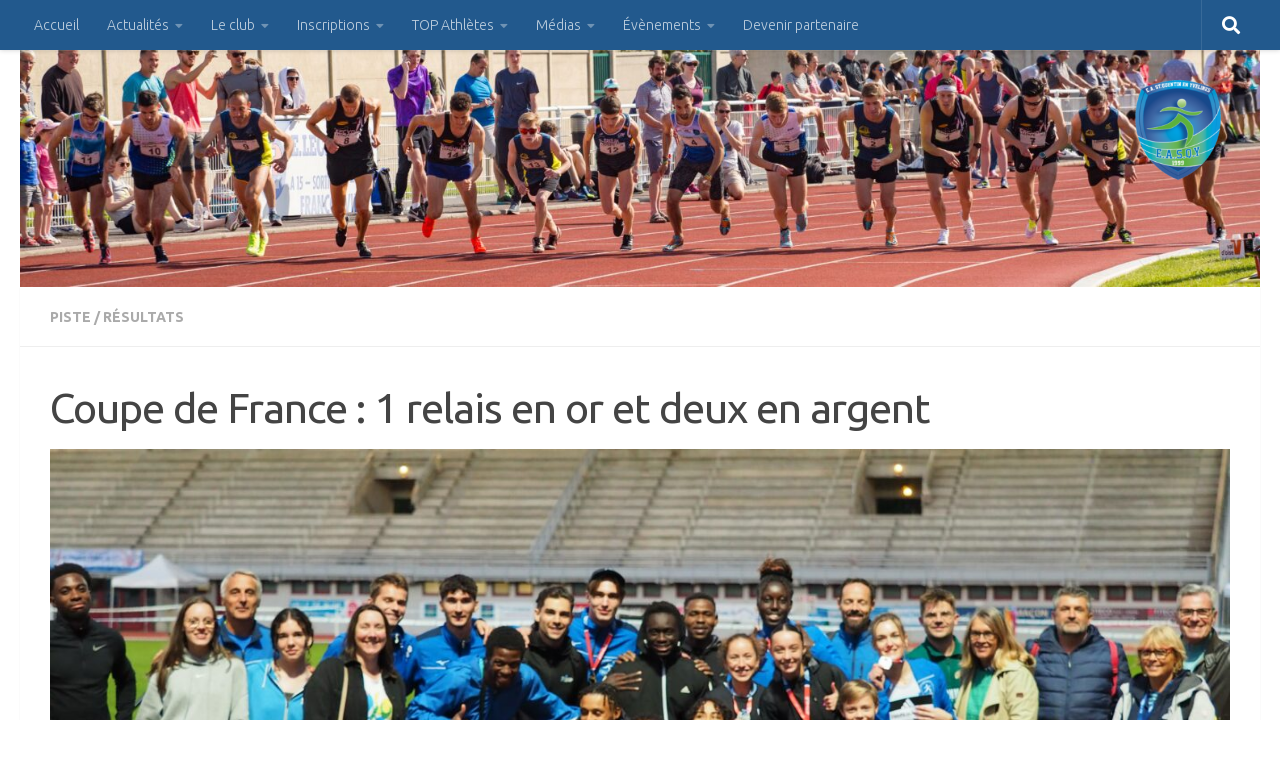

--- FILE ---
content_type: text/html; charset=UTF-8
request_url: https://easqy.fr/2023/10/16/coupe-de-france-1-relais-en-or-et-deux-en-argent/
body_size: 32696
content:
<!DOCTYPE html>
<html class="no-js" lang="fr-FR">
<head>
  <meta charset="UTF-8">
  <meta name="viewport" content="width=device-width, initial-scale=1.0">
  <link rel="profile" href="https://gmpg.org/xfn/11" />
  <link rel="pingback" href="https://easqy.fr/xmlrpc.php">

          <style id="wfc-base-style" type="text/css">
             .wfc-reset-menu-item-first-letter .navbar .nav>li>a:first-letter {font-size: inherit;}.format-icon:before {color: #5A5A5A;}article .format-icon.tc-hide-icon:before, .safari article.format-video .format-icon.tc-hide-icon:before, .chrome article.format-video .format-icon.tc-hide-icon:before, .safari article.format-image .format-icon.tc-hide-icon:before, .chrome article.format-image .format-icon.tc-hide-icon:before, .safari article.format-gallery .format-icon.tc-hide-icon:before, .safari article.attachment .format-icon.tc-hide-icon:before, .chrome article.format-gallery .format-icon.tc-hide-icon:before, .chrome article.attachment .format-icon.tc-hide-icon:before {content: none!important;}h2#tc-comment-title.tc-hide-icon:before {content: none!important;}.archive .archive-header h1.format-icon.tc-hide-icon:before {content: none!important;}.tc-sidebar h3.widget-title.tc-hide-icon:before {content: none!important;}.footer-widgets h3.widget-title.tc-hide-icon:before {content: none!important;}.tc-hide-icon i, i.tc-hide-icon {display: none !important;}.carousel-control {font-family: "Helvetica Neue", Helvetica, Arial, sans-serif;}.social-block a {font-size: 18px;}footer#footer .colophon .social-block a {font-size: 16px;}.social-block.widget_social a {font-size: 14px;}
        </style>
        <link rel="stylesheet" id="tc-front-gfonts" href="//fonts.googleapis.com/css?family=Aguafina+Script:regular&display=swap"><style id="wfc-style-fonts-site_title" type="text/css" data-origin="server">
/* Setting : Site title */ 
header#header .site-title a {
font-family : 'Aguafina Script'!important;
}

</style><title>Coupe de France : 1 relais en or et deux en argent &#8211; EASQY</title>
<meta name='robots' content='max-image-preview:large' />
<script>document.documentElement.className = document.documentElement.className.replace("no-js","js");</script>
<link rel='dns-prefetch' href='//fonts.googleapis.com' />
<link rel="alternate" type="application/rss+xml" title="EASQY &raquo; Flux" href="https://easqy.fr/feed/" />
<link rel="alternate" type="application/rss+xml" title="EASQY &raquo; Flux des commentaires" href="https://easqy.fr/comments/feed/" />
<link id="hu-user-gfont" href="//fonts.googleapis.com/css?family=Ubuntu:400,400italic,300italic,300,700&subset=latin,latin-ext" rel="stylesheet" type="text/css"><link rel="alternate" type="application/rss+xml" title="EASQY &raquo; Coupe de France : 1 relais en or et deux en argent Flux des commentaires" href="https://easqy.fr/2023/10/16/coupe-de-france-1-relais-en-or-et-deux-en-argent/feed/" />
<link rel="alternate" title="oEmbed (JSON)" type="application/json+oembed" href="https://easqy.fr/wp-json/oembed/1.0/embed?url=https%3A%2F%2Feasqy.fr%2F2023%2F10%2F16%2Fcoupe-de-france-1-relais-en-or-et-deux-en-argent%2F" />
<link rel="alternate" title="oEmbed (XML)" type="text/xml+oembed" href="https://easqy.fr/wp-json/oembed/1.0/embed?url=https%3A%2F%2Feasqy.fr%2F2023%2F10%2F16%2Fcoupe-de-france-1-relais-en-or-et-deux-en-argent%2F&#038;format=xml" />
<style id='wp-img-auto-sizes-contain-inline-css'>
img:is([sizes=auto i],[sizes^="auto," i]){contain-intrinsic-size:3000px 1500px}
/*# sourceURL=wp-img-auto-sizes-contain-inline-css */
</style>
<link rel='stylesheet' id='font-customizer-effects-css' href='https://easqy.fr/wp-content/themes/hueman-pro/addons/pro/wfc/front/assets/css/font_customizer.min.css?ver=3.2.5' media='all' />
<link rel='stylesheet' id='dashicons-css' href='https://easqy.fr/wp-includes/css/dashicons.min.css?ver=6.9' media='all' />
<link rel='stylesheet' id='thickbox-css' href='https://easqy.fr/wp-includes/js/thickbox/thickbox.css?ver=6.9' media='all' />
<link rel='stylesheet' id='mec-select2-style-css' href='https://easqy.fr/wp-content/plugins/modern-events-calendar-lite/assets/packages/select2/select2.min.css?ver=6.5.5' media='all' />
<link rel='stylesheet' id='mec-font-icons-css' href='https://easqy.fr/wp-content/plugins/modern-events-calendar-lite/assets/css/iconfonts.css?ver=6.9' media='all' />
<link rel='stylesheet' id='mec-frontend-style-css' href='https://easqy.fr/wp-content/plugins/modern-events-calendar-lite/assets/css/frontend.min.css?ver=6.5.5' media='all' />
<link rel='stylesheet' id='mec-tooltip-style-css' href='https://easqy.fr/wp-content/plugins/modern-events-calendar-lite/assets/packages/tooltip/tooltip.css?ver=6.9' media='all' />
<link rel='stylesheet' id='mec-tooltip-shadow-style-css' href='https://easqy.fr/wp-content/plugins/modern-events-calendar-lite/assets/packages/tooltip/tooltipster-sideTip-shadow.min.css?ver=6.9' media='all' />
<link rel='stylesheet' id='featherlight-css' href='https://easqy.fr/wp-content/plugins/modern-events-calendar-lite/assets/packages/featherlight/featherlight.css?ver=6.9' media='all' />
<link rel='stylesheet' id='mec-google-fonts-css' href='//fonts.googleapis.com/css?family=Montserrat%3A400%2C700%7CRoboto%3A100%2C300%2C400%2C700&#038;ver=6.9' media='all' />
<link rel='stylesheet' id='mec-lity-style-css' href='https://easqy.fr/wp-content/plugins/modern-events-calendar-lite/assets/packages/lity/lity.min.css?ver=6.9' media='all' />
<link rel='stylesheet' id='mec-general-calendar-style-css' href='https://easqy.fr/wp-content/plugins/modern-events-calendar-lite/assets/css/mec-general-calendar.css?ver=6.9' media='all' />
<link rel='stylesheet' id='jquery.prettyphoto-css' href='https://easqy.fr/wp-content/plugins/wp-video-lightbox/css/prettyPhoto.css?ver=6.9' media='all' />
<link rel='stylesheet' id='video-lightbox-css' href='https://easqy.fr/wp-content/plugins/wp-video-lightbox/wp-video-lightbox.css?ver=6.9' media='all' />
<style id='wp-emoji-styles-inline-css'>

	img.wp-smiley, img.emoji {
		display: inline !important;
		border: none !important;
		box-shadow: none !important;
		height: 1em !important;
		width: 1em !important;
		margin: 0 0.07em !important;
		vertical-align: -0.1em !important;
		background: none !important;
		padding: 0 !important;
	}
/*# sourceURL=wp-emoji-styles-inline-css */
</style>
<link rel='stylesheet' id='wp-block-library-css' href='https://easqy.fr/wp-includes/css/dist/block-library/style.min.css?ver=6.9' media='all' />
<style id='wp-block-button-inline-css'>
.wp-block-button__link{align-content:center;box-sizing:border-box;cursor:pointer;display:inline-block;height:100%;text-align:center;word-break:break-word}.wp-block-button__link.aligncenter{text-align:center}.wp-block-button__link.alignright{text-align:right}:where(.wp-block-button__link){border-radius:9999px;box-shadow:none;padding:calc(.667em + 2px) calc(1.333em + 2px);text-decoration:none}.wp-block-button[style*=text-decoration] .wp-block-button__link{text-decoration:inherit}.wp-block-buttons>.wp-block-button.has-custom-width{max-width:none}.wp-block-buttons>.wp-block-button.has-custom-width .wp-block-button__link{width:100%}.wp-block-buttons>.wp-block-button.has-custom-font-size .wp-block-button__link{font-size:inherit}.wp-block-buttons>.wp-block-button.wp-block-button__width-25{width:calc(25% - var(--wp--style--block-gap, .5em)*.75)}.wp-block-buttons>.wp-block-button.wp-block-button__width-50{width:calc(50% - var(--wp--style--block-gap, .5em)*.5)}.wp-block-buttons>.wp-block-button.wp-block-button__width-75{width:calc(75% - var(--wp--style--block-gap, .5em)*.25)}.wp-block-buttons>.wp-block-button.wp-block-button__width-100{flex-basis:100%;width:100%}.wp-block-buttons.is-vertical>.wp-block-button.wp-block-button__width-25{width:25%}.wp-block-buttons.is-vertical>.wp-block-button.wp-block-button__width-50{width:50%}.wp-block-buttons.is-vertical>.wp-block-button.wp-block-button__width-75{width:75%}.wp-block-button.is-style-squared,.wp-block-button__link.wp-block-button.is-style-squared{border-radius:0}.wp-block-button.no-border-radius,.wp-block-button__link.no-border-radius{border-radius:0!important}:root :where(.wp-block-button .wp-block-button__link.is-style-outline),:root :where(.wp-block-button.is-style-outline>.wp-block-button__link){border:2px solid;padding:.667em 1.333em}:root :where(.wp-block-button .wp-block-button__link.is-style-outline:not(.has-text-color)),:root :where(.wp-block-button.is-style-outline>.wp-block-button__link:not(.has-text-color)){color:currentColor}:root :where(.wp-block-button .wp-block-button__link.is-style-outline:not(.has-background)),:root :where(.wp-block-button.is-style-outline>.wp-block-button__link:not(.has-background)){background-color:initial;background-image:none}
/*# sourceURL=https://easqy.fr/wp-includes/blocks/button/style.min.css */
</style>
<style id='wp-block-gallery-inline-css'>
.blocks-gallery-grid:not(.has-nested-images),.wp-block-gallery:not(.has-nested-images){display:flex;flex-wrap:wrap;list-style-type:none;margin:0;padding:0}.blocks-gallery-grid:not(.has-nested-images) .blocks-gallery-image,.blocks-gallery-grid:not(.has-nested-images) .blocks-gallery-item,.wp-block-gallery:not(.has-nested-images) .blocks-gallery-image,.wp-block-gallery:not(.has-nested-images) .blocks-gallery-item{display:flex;flex-direction:column;flex-grow:1;justify-content:center;margin:0 1em 1em 0;position:relative;width:calc(50% - 1em)}.blocks-gallery-grid:not(.has-nested-images) .blocks-gallery-image:nth-of-type(2n),.blocks-gallery-grid:not(.has-nested-images) .blocks-gallery-item:nth-of-type(2n),.wp-block-gallery:not(.has-nested-images) .blocks-gallery-image:nth-of-type(2n),.wp-block-gallery:not(.has-nested-images) .blocks-gallery-item:nth-of-type(2n){margin-right:0}.blocks-gallery-grid:not(.has-nested-images) .blocks-gallery-image figure,.blocks-gallery-grid:not(.has-nested-images) .blocks-gallery-item figure,.wp-block-gallery:not(.has-nested-images) .blocks-gallery-image figure,.wp-block-gallery:not(.has-nested-images) .blocks-gallery-item figure{align-items:flex-end;display:flex;height:100%;justify-content:flex-start;margin:0}.blocks-gallery-grid:not(.has-nested-images) .blocks-gallery-image img,.blocks-gallery-grid:not(.has-nested-images) .blocks-gallery-item img,.wp-block-gallery:not(.has-nested-images) .blocks-gallery-image img,.wp-block-gallery:not(.has-nested-images) .blocks-gallery-item img{display:block;height:auto;max-width:100%;width:auto}.blocks-gallery-grid:not(.has-nested-images) .blocks-gallery-image figcaption,.blocks-gallery-grid:not(.has-nested-images) .blocks-gallery-item figcaption,.wp-block-gallery:not(.has-nested-images) .blocks-gallery-image figcaption,.wp-block-gallery:not(.has-nested-images) .blocks-gallery-item figcaption{background:linear-gradient(0deg,#000000b3,#0000004d 70%,#0000);bottom:0;box-sizing:border-box;color:#fff;font-size:.8em;margin:0;max-height:100%;overflow:auto;padding:3em .77em .7em;position:absolute;text-align:center;width:100%;z-index:2}.blocks-gallery-grid:not(.has-nested-images) .blocks-gallery-image figcaption img,.blocks-gallery-grid:not(.has-nested-images) .blocks-gallery-item figcaption img,.wp-block-gallery:not(.has-nested-images) .blocks-gallery-image figcaption img,.wp-block-gallery:not(.has-nested-images) .blocks-gallery-item figcaption img{display:inline}.blocks-gallery-grid:not(.has-nested-images) figcaption,.wp-block-gallery:not(.has-nested-images) figcaption{flex-grow:1}.blocks-gallery-grid:not(.has-nested-images).is-cropped .blocks-gallery-image a,.blocks-gallery-grid:not(.has-nested-images).is-cropped .blocks-gallery-image img,.blocks-gallery-grid:not(.has-nested-images).is-cropped .blocks-gallery-item a,.blocks-gallery-grid:not(.has-nested-images).is-cropped .blocks-gallery-item img,.wp-block-gallery:not(.has-nested-images).is-cropped .blocks-gallery-image a,.wp-block-gallery:not(.has-nested-images).is-cropped .blocks-gallery-image img,.wp-block-gallery:not(.has-nested-images).is-cropped .blocks-gallery-item a,.wp-block-gallery:not(.has-nested-images).is-cropped .blocks-gallery-item img{flex:1;height:100%;object-fit:cover;width:100%}.blocks-gallery-grid:not(.has-nested-images).columns-1 .blocks-gallery-image,.blocks-gallery-grid:not(.has-nested-images).columns-1 .blocks-gallery-item,.wp-block-gallery:not(.has-nested-images).columns-1 .blocks-gallery-image,.wp-block-gallery:not(.has-nested-images).columns-1 .blocks-gallery-item{margin-right:0;width:100%}@media (min-width:600px){.blocks-gallery-grid:not(.has-nested-images).columns-3 .blocks-gallery-image,.blocks-gallery-grid:not(.has-nested-images).columns-3 .blocks-gallery-item,.wp-block-gallery:not(.has-nested-images).columns-3 .blocks-gallery-image,.wp-block-gallery:not(.has-nested-images).columns-3 .blocks-gallery-item{margin-right:1em;width:calc(33.33333% - .66667em)}.blocks-gallery-grid:not(.has-nested-images).columns-4 .blocks-gallery-image,.blocks-gallery-grid:not(.has-nested-images).columns-4 .blocks-gallery-item,.wp-block-gallery:not(.has-nested-images).columns-4 .blocks-gallery-image,.wp-block-gallery:not(.has-nested-images).columns-4 .blocks-gallery-item{margin-right:1em;width:calc(25% - .75em)}.blocks-gallery-grid:not(.has-nested-images).columns-5 .blocks-gallery-image,.blocks-gallery-grid:not(.has-nested-images).columns-5 .blocks-gallery-item,.wp-block-gallery:not(.has-nested-images).columns-5 .blocks-gallery-image,.wp-block-gallery:not(.has-nested-images).columns-5 .blocks-gallery-item{margin-right:1em;width:calc(20% - .8em)}.blocks-gallery-grid:not(.has-nested-images).columns-6 .blocks-gallery-image,.blocks-gallery-grid:not(.has-nested-images).columns-6 .blocks-gallery-item,.wp-block-gallery:not(.has-nested-images).columns-6 .blocks-gallery-image,.wp-block-gallery:not(.has-nested-images).columns-6 .blocks-gallery-item{margin-right:1em;width:calc(16.66667% - .83333em)}.blocks-gallery-grid:not(.has-nested-images).columns-7 .blocks-gallery-image,.blocks-gallery-grid:not(.has-nested-images).columns-7 .blocks-gallery-item,.wp-block-gallery:not(.has-nested-images).columns-7 .blocks-gallery-image,.wp-block-gallery:not(.has-nested-images).columns-7 .blocks-gallery-item{margin-right:1em;width:calc(14.28571% - .85714em)}.blocks-gallery-grid:not(.has-nested-images).columns-8 .blocks-gallery-image,.blocks-gallery-grid:not(.has-nested-images).columns-8 .blocks-gallery-item,.wp-block-gallery:not(.has-nested-images).columns-8 .blocks-gallery-image,.wp-block-gallery:not(.has-nested-images).columns-8 .blocks-gallery-item{margin-right:1em;width:calc(12.5% - .875em)}.blocks-gallery-grid:not(.has-nested-images).columns-1 .blocks-gallery-image:nth-of-type(1n),.blocks-gallery-grid:not(.has-nested-images).columns-1 .blocks-gallery-item:nth-of-type(1n),.blocks-gallery-grid:not(.has-nested-images).columns-2 .blocks-gallery-image:nth-of-type(2n),.blocks-gallery-grid:not(.has-nested-images).columns-2 .blocks-gallery-item:nth-of-type(2n),.blocks-gallery-grid:not(.has-nested-images).columns-3 .blocks-gallery-image:nth-of-type(3n),.blocks-gallery-grid:not(.has-nested-images).columns-3 .blocks-gallery-item:nth-of-type(3n),.blocks-gallery-grid:not(.has-nested-images).columns-4 .blocks-gallery-image:nth-of-type(4n),.blocks-gallery-grid:not(.has-nested-images).columns-4 .blocks-gallery-item:nth-of-type(4n),.blocks-gallery-grid:not(.has-nested-images).columns-5 .blocks-gallery-image:nth-of-type(5n),.blocks-gallery-grid:not(.has-nested-images).columns-5 .blocks-gallery-item:nth-of-type(5n),.blocks-gallery-grid:not(.has-nested-images).columns-6 .blocks-gallery-image:nth-of-type(6n),.blocks-gallery-grid:not(.has-nested-images).columns-6 .blocks-gallery-item:nth-of-type(6n),.blocks-gallery-grid:not(.has-nested-images).columns-7 .blocks-gallery-image:nth-of-type(7n),.blocks-gallery-grid:not(.has-nested-images).columns-7 .blocks-gallery-item:nth-of-type(7n),.blocks-gallery-grid:not(.has-nested-images).columns-8 .blocks-gallery-image:nth-of-type(8n),.blocks-gallery-grid:not(.has-nested-images).columns-8 .blocks-gallery-item:nth-of-type(8n),.wp-block-gallery:not(.has-nested-images).columns-1 .blocks-gallery-image:nth-of-type(1n),.wp-block-gallery:not(.has-nested-images).columns-1 .blocks-gallery-item:nth-of-type(1n),.wp-block-gallery:not(.has-nested-images).columns-2 .blocks-gallery-image:nth-of-type(2n),.wp-block-gallery:not(.has-nested-images).columns-2 .blocks-gallery-item:nth-of-type(2n),.wp-block-gallery:not(.has-nested-images).columns-3 .blocks-gallery-image:nth-of-type(3n),.wp-block-gallery:not(.has-nested-images).columns-3 .blocks-gallery-item:nth-of-type(3n),.wp-block-gallery:not(.has-nested-images).columns-4 .blocks-gallery-image:nth-of-type(4n),.wp-block-gallery:not(.has-nested-images).columns-4 .blocks-gallery-item:nth-of-type(4n),.wp-block-gallery:not(.has-nested-images).columns-5 .blocks-gallery-image:nth-of-type(5n),.wp-block-gallery:not(.has-nested-images).columns-5 .blocks-gallery-item:nth-of-type(5n),.wp-block-gallery:not(.has-nested-images).columns-6 .blocks-gallery-image:nth-of-type(6n),.wp-block-gallery:not(.has-nested-images).columns-6 .blocks-gallery-item:nth-of-type(6n),.wp-block-gallery:not(.has-nested-images).columns-7 .blocks-gallery-image:nth-of-type(7n),.wp-block-gallery:not(.has-nested-images).columns-7 .blocks-gallery-item:nth-of-type(7n),.wp-block-gallery:not(.has-nested-images).columns-8 .blocks-gallery-image:nth-of-type(8n),.wp-block-gallery:not(.has-nested-images).columns-8 .blocks-gallery-item:nth-of-type(8n){margin-right:0}}.blocks-gallery-grid:not(.has-nested-images) .blocks-gallery-image:last-child,.blocks-gallery-grid:not(.has-nested-images) .blocks-gallery-item:last-child,.wp-block-gallery:not(.has-nested-images) .blocks-gallery-image:last-child,.wp-block-gallery:not(.has-nested-images) .blocks-gallery-item:last-child{margin-right:0}.blocks-gallery-grid:not(.has-nested-images).alignleft,.blocks-gallery-grid:not(.has-nested-images).alignright,.wp-block-gallery:not(.has-nested-images).alignleft,.wp-block-gallery:not(.has-nested-images).alignright{max-width:420px;width:100%}.blocks-gallery-grid:not(.has-nested-images).aligncenter .blocks-gallery-item figure,.wp-block-gallery:not(.has-nested-images).aligncenter .blocks-gallery-item figure{justify-content:center}.wp-block-gallery:not(.is-cropped) .blocks-gallery-item{align-self:flex-start}figure.wp-block-gallery.has-nested-images{align-items:normal}.wp-block-gallery.has-nested-images figure.wp-block-image:not(#individual-image){margin:0;width:calc(50% - var(--wp--style--unstable-gallery-gap, 16px)/2)}.wp-block-gallery.has-nested-images figure.wp-block-image{box-sizing:border-box;display:flex;flex-direction:column;flex-grow:1;justify-content:center;max-width:100%;position:relative}.wp-block-gallery.has-nested-images figure.wp-block-image>a,.wp-block-gallery.has-nested-images figure.wp-block-image>div{flex-direction:column;flex-grow:1;margin:0}.wp-block-gallery.has-nested-images figure.wp-block-image img{display:block;height:auto;max-width:100%!important;width:auto}.wp-block-gallery.has-nested-images figure.wp-block-image figcaption,.wp-block-gallery.has-nested-images figure.wp-block-image:has(figcaption):before{bottom:0;left:0;max-height:100%;position:absolute;right:0}.wp-block-gallery.has-nested-images figure.wp-block-image:has(figcaption):before{backdrop-filter:blur(3px);content:"";height:100%;-webkit-mask-image:linear-gradient(0deg,#000 20%,#0000);mask-image:linear-gradient(0deg,#000 20%,#0000);max-height:40%;pointer-events:none}.wp-block-gallery.has-nested-images figure.wp-block-image figcaption{box-sizing:border-box;color:#fff;font-size:13px;margin:0;overflow:auto;padding:1em;text-align:center;text-shadow:0 0 1.5px #000}.wp-block-gallery.has-nested-images figure.wp-block-image figcaption::-webkit-scrollbar{height:12px;width:12px}.wp-block-gallery.has-nested-images figure.wp-block-image figcaption::-webkit-scrollbar-track{background-color:initial}.wp-block-gallery.has-nested-images figure.wp-block-image figcaption::-webkit-scrollbar-thumb{background-clip:padding-box;background-color:initial;border:3px solid #0000;border-radius:8px}.wp-block-gallery.has-nested-images figure.wp-block-image figcaption:focus-within::-webkit-scrollbar-thumb,.wp-block-gallery.has-nested-images figure.wp-block-image figcaption:focus::-webkit-scrollbar-thumb,.wp-block-gallery.has-nested-images figure.wp-block-image figcaption:hover::-webkit-scrollbar-thumb{background-color:#fffc}.wp-block-gallery.has-nested-images figure.wp-block-image figcaption{scrollbar-color:#0000 #0000;scrollbar-gutter:stable both-edges;scrollbar-width:thin}.wp-block-gallery.has-nested-images figure.wp-block-image figcaption:focus,.wp-block-gallery.has-nested-images figure.wp-block-image figcaption:focus-within,.wp-block-gallery.has-nested-images figure.wp-block-image figcaption:hover{scrollbar-color:#fffc #0000}.wp-block-gallery.has-nested-images figure.wp-block-image figcaption{will-change:transform}@media (hover:none){.wp-block-gallery.has-nested-images figure.wp-block-image figcaption{scrollbar-color:#fffc #0000}}.wp-block-gallery.has-nested-images figure.wp-block-image figcaption{background:linear-gradient(0deg,#0006,#0000)}.wp-block-gallery.has-nested-images figure.wp-block-image figcaption img{display:inline}.wp-block-gallery.has-nested-images figure.wp-block-image figcaption a{color:inherit}.wp-block-gallery.has-nested-images figure.wp-block-image.has-custom-border img{box-sizing:border-box}.wp-block-gallery.has-nested-images figure.wp-block-image.has-custom-border>a,.wp-block-gallery.has-nested-images figure.wp-block-image.has-custom-border>div,.wp-block-gallery.has-nested-images figure.wp-block-image.is-style-rounded>a,.wp-block-gallery.has-nested-images figure.wp-block-image.is-style-rounded>div{flex:1 1 auto}.wp-block-gallery.has-nested-images figure.wp-block-image.has-custom-border figcaption,.wp-block-gallery.has-nested-images figure.wp-block-image.is-style-rounded figcaption{background:none;color:inherit;flex:initial;margin:0;padding:10px 10px 9px;position:relative;text-shadow:none}.wp-block-gallery.has-nested-images figure.wp-block-image.has-custom-border:before,.wp-block-gallery.has-nested-images figure.wp-block-image.is-style-rounded:before{content:none}.wp-block-gallery.has-nested-images figcaption{flex-basis:100%;flex-grow:1;text-align:center}.wp-block-gallery.has-nested-images:not(.is-cropped) figure.wp-block-image:not(#individual-image){margin-bottom:auto;margin-top:0}.wp-block-gallery.has-nested-images.is-cropped figure.wp-block-image:not(#individual-image){align-self:inherit}.wp-block-gallery.has-nested-images.is-cropped figure.wp-block-image:not(#individual-image)>a,.wp-block-gallery.has-nested-images.is-cropped figure.wp-block-image:not(#individual-image)>div:not(.components-drop-zone){display:flex}.wp-block-gallery.has-nested-images.is-cropped figure.wp-block-image:not(#individual-image) a,.wp-block-gallery.has-nested-images.is-cropped figure.wp-block-image:not(#individual-image) img{flex:1 0 0%;height:100%;object-fit:cover;width:100%}.wp-block-gallery.has-nested-images.columns-1 figure.wp-block-image:not(#individual-image){width:100%}@media (min-width:600px){.wp-block-gallery.has-nested-images.columns-3 figure.wp-block-image:not(#individual-image){width:calc(33.33333% - var(--wp--style--unstable-gallery-gap, 16px)*.66667)}.wp-block-gallery.has-nested-images.columns-4 figure.wp-block-image:not(#individual-image){width:calc(25% - var(--wp--style--unstable-gallery-gap, 16px)*.75)}.wp-block-gallery.has-nested-images.columns-5 figure.wp-block-image:not(#individual-image){width:calc(20% - var(--wp--style--unstable-gallery-gap, 16px)*.8)}.wp-block-gallery.has-nested-images.columns-6 figure.wp-block-image:not(#individual-image){width:calc(16.66667% - var(--wp--style--unstable-gallery-gap, 16px)*.83333)}.wp-block-gallery.has-nested-images.columns-7 figure.wp-block-image:not(#individual-image){width:calc(14.28571% - var(--wp--style--unstable-gallery-gap, 16px)*.85714)}.wp-block-gallery.has-nested-images.columns-8 figure.wp-block-image:not(#individual-image){width:calc(12.5% - var(--wp--style--unstable-gallery-gap, 16px)*.875)}.wp-block-gallery.has-nested-images.columns-default figure.wp-block-image:not(#individual-image){width:calc(33.33% - var(--wp--style--unstable-gallery-gap, 16px)*.66667)}.wp-block-gallery.has-nested-images.columns-default figure.wp-block-image:not(#individual-image):first-child:nth-last-child(2),.wp-block-gallery.has-nested-images.columns-default figure.wp-block-image:not(#individual-image):first-child:nth-last-child(2)~figure.wp-block-image:not(#individual-image){width:calc(50% - var(--wp--style--unstable-gallery-gap, 16px)*.5)}.wp-block-gallery.has-nested-images.columns-default figure.wp-block-image:not(#individual-image):first-child:last-child{width:100%}}.wp-block-gallery.has-nested-images.alignleft,.wp-block-gallery.has-nested-images.alignright{max-width:420px;width:100%}.wp-block-gallery.has-nested-images.aligncenter{justify-content:center}
/*# sourceURL=https://easqy.fr/wp-includes/blocks/gallery/style.min.css */
</style>
<style id='wp-block-image-inline-css'>
.wp-block-image>a,.wp-block-image>figure>a{display:inline-block}.wp-block-image img{box-sizing:border-box;height:auto;max-width:100%;vertical-align:bottom}@media not (prefers-reduced-motion){.wp-block-image img.hide{visibility:hidden}.wp-block-image img.show{animation:show-content-image .4s}}.wp-block-image[style*=border-radius] img,.wp-block-image[style*=border-radius]>a{border-radius:inherit}.wp-block-image.has-custom-border img{box-sizing:border-box}.wp-block-image.aligncenter{text-align:center}.wp-block-image.alignfull>a,.wp-block-image.alignwide>a{width:100%}.wp-block-image.alignfull img,.wp-block-image.alignwide img{height:auto;width:100%}.wp-block-image .aligncenter,.wp-block-image .alignleft,.wp-block-image .alignright,.wp-block-image.aligncenter,.wp-block-image.alignleft,.wp-block-image.alignright{display:table}.wp-block-image .aligncenter>figcaption,.wp-block-image .alignleft>figcaption,.wp-block-image .alignright>figcaption,.wp-block-image.aligncenter>figcaption,.wp-block-image.alignleft>figcaption,.wp-block-image.alignright>figcaption{caption-side:bottom;display:table-caption}.wp-block-image .alignleft{float:left;margin:.5em 1em .5em 0}.wp-block-image .alignright{float:right;margin:.5em 0 .5em 1em}.wp-block-image .aligncenter{margin-left:auto;margin-right:auto}.wp-block-image :where(figcaption){margin-bottom:1em;margin-top:.5em}.wp-block-image.is-style-circle-mask img{border-radius:9999px}@supports ((-webkit-mask-image:none) or (mask-image:none)) or (-webkit-mask-image:none){.wp-block-image.is-style-circle-mask img{border-radius:0;-webkit-mask-image:url('data:image/svg+xml;utf8,<svg viewBox="0 0 100 100" xmlns="http://www.w3.org/2000/svg"><circle cx="50" cy="50" r="50"/></svg>');mask-image:url('data:image/svg+xml;utf8,<svg viewBox="0 0 100 100" xmlns="http://www.w3.org/2000/svg"><circle cx="50" cy="50" r="50"/></svg>');mask-mode:alpha;-webkit-mask-position:center;mask-position:center;-webkit-mask-repeat:no-repeat;mask-repeat:no-repeat;-webkit-mask-size:contain;mask-size:contain}}:root :where(.wp-block-image.is-style-rounded img,.wp-block-image .is-style-rounded img){border-radius:9999px}.wp-block-image figure{margin:0}.wp-lightbox-container{display:flex;flex-direction:column;position:relative}.wp-lightbox-container img{cursor:zoom-in}.wp-lightbox-container img:hover+button{opacity:1}.wp-lightbox-container button{align-items:center;backdrop-filter:blur(16px) saturate(180%);background-color:#5a5a5a40;border:none;border-radius:4px;cursor:zoom-in;display:flex;height:20px;justify-content:center;opacity:0;padding:0;position:absolute;right:16px;text-align:center;top:16px;width:20px;z-index:100}@media not (prefers-reduced-motion){.wp-lightbox-container button{transition:opacity .2s ease}}.wp-lightbox-container button:focus-visible{outline:3px auto #5a5a5a40;outline:3px auto -webkit-focus-ring-color;outline-offset:3px}.wp-lightbox-container button:hover{cursor:pointer;opacity:1}.wp-lightbox-container button:focus{opacity:1}.wp-lightbox-container button:focus,.wp-lightbox-container button:hover,.wp-lightbox-container button:not(:hover):not(:active):not(.has-background){background-color:#5a5a5a40;border:none}.wp-lightbox-overlay{box-sizing:border-box;cursor:zoom-out;height:100vh;left:0;overflow:hidden;position:fixed;top:0;visibility:hidden;width:100%;z-index:100000}.wp-lightbox-overlay .close-button{align-items:center;cursor:pointer;display:flex;justify-content:center;min-height:40px;min-width:40px;padding:0;position:absolute;right:calc(env(safe-area-inset-right) + 16px);top:calc(env(safe-area-inset-top) + 16px);z-index:5000000}.wp-lightbox-overlay .close-button:focus,.wp-lightbox-overlay .close-button:hover,.wp-lightbox-overlay .close-button:not(:hover):not(:active):not(.has-background){background:none;border:none}.wp-lightbox-overlay .lightbox-image-container{height:var(--wp--lightbox-container-height);left:50%;overflow:hidden;position:absolute;top:50%;transform:translate(-50%,-50%);transform-origin:top left;width:var(--wp--lightbox-container-width);z-index:9999999999}.wp-lightbox-overlay .wp-block-image{align-items:center;box-sizing:border-box;display:flex;height:100%;justify-content:center;margin:0;position:relative;transform-origin:0 0;width:100%;z-index:3000000}.wp-lightbox-overlay .wp-block-image img{height:var(--wp--lightbox-image-height);min-height:var(--wp--lightbox-image-height);min-width:var(--wp--lightbox-image-width);width:var(--wp--lightbox-image-width)}.wp-lightbox-overlay .wp-block-image figcaption{display:none}.wp-lightbox-overlay button{background:none;border:none}.wp-lightbox-overlay .scrim{background-color:#fff;height:100%;opacity:.9;position:absolute;width:100%;z-index:2000000}.wp-lightbox-overlay.active{visibility:visible}@media not (prefers-reduced-motion){.wp-lightbox-overlay.active{animation:turn-on-visibility .25s both}.wp-lightbox-overlay.active img{animation:turn-on-visibility .35s both}.wp-lightbox-overlay.show-closing-animation:not(.active){animation:turn-off-visibility .35s both}.wp-lightbox-overlay.show-closing-animation:not(.active) img{animation:turn-off-visibility .25s both}.wp-lightbox-overlay.zoom.active{animation:none;opacity:1;visibility:visible}.wp-lightbox-overlay.zoom.active .lightbox-image-container{animation:lightbox-zoom-in .4s}.wp-lightbox-overlay.zoom.active .lightbox-image-container img{animation:none}.wp-lightbox-overlay.zoom.active .scrim{animation:turn-on-visibility .4s forwards}.wp-lightbox-overlay.zoom.show-closing-animation:not(.active){animation:none}.wp-lightbox-overlay.zoom.show-closing-animation:not(.active) .lightbox-image-container{animation:lightbox-zoom-out .4s}.wp-lightbox-overlay.zoom.show-closing-animation:not(.active) .lightbox-image-container img{animation:none}.wp-lightbox-overlay.zoom.show-closing-animation:not(.active) .scrim{animation:turn-off-visibility .4s forwards}}@keyframes show-content-image{0%{visibility:hidden}99%{visibility:hidden}to{visibility:visible}}@keyframes turn-on-visibility{0%{opacity:0}to{opacity:1}}@keyframes turn-off-visibility{0%{opacity:1;visibility:visible}99%{opacity:0;visibility:visible}to{opacity:0;visibility:hidden}}@keyframes lightbox-zoom-in{0%{transform:translate(calc((-100vw + var(--wp--lightbox-scrollbar-width))/2 + var(--wp--lightbox-initial-left-position)),calc(-50vh + var(--wp--lightbox-initial-top-position))) scale(var(--wp--lightbox-scale))}to{transform:translate(-50%,-50%) scale(1)}}@keyframes lightbox-zoom-out{0%{transform:translate(-50%,-50%) scale(1);visibility:visible}99%{visibility:visible}to{transform:translate(calc((-100vw + var(--wp--lightbox-scrollbar-width))/2 + var(--wp--lightbox-initial-left-position)),calc(-50vh + var(--wp--lightbox-initial-top-position))) scale(var(--wp--lightbox-scale));visibility:hidden}}
/*# sourceURL=https://easqy.fr/wp-includes/blocks/image/style.min.css */
</style>
<style id='wp-block-buttons-inline-css'>
.wp-block-buttons{box-sizing:border-box}.wp-block-buttons.is-vertical{flex-direction:column}.wp-block-buttons.is-vertical>.wp-block-button:last-child{margin-bottom:0}.wp-block-buttons>.wp-block-button{display:inline-block;margin:0}.wp-block-buttons.is-content-justification-left{justify-content:flex-start}.wp-block-buttons.is-content-justification-left.is-vertical{align-items:flex-start}.wp-block-buttons.is-content-justification-center{justify-content:center}.wp-block-buttons.is-content-justification-center.is-vertical{align-items:center}.wp-block-buttons.is-content-justification-right{justify-content:flex-end}.wp-block-buttons.is-content-justification-right.is-vertical{align-items:flex-end}.wp-block-buttons.is-content-justification-space-between{justify-content:space-between}.wp-block-buttons.aligncenter{text-align:center}.wp-block-buttons:not(.is-content-justification-space-between,.is-content-justification-right,.is-content-justification-left,.is-content-justification-center) .wp-block-button.aligncenter{margin-left:auto;margin-right:auto;width:100%}.wp-block-buttons[style*=text-decoration] .wp-block-button,.wp-block-buttons[style*=text-decoration] .wp-block-button__link{text-decoration:inherit}.wp-block-buttons.has-custom-font-size .wp-block-button__link{font-size:inherit}.wp-block-buttons .wp-block-button__link{width:100%}.wp-block-button.aligncenter{text-align:center}
/*# sourceURL=https://easqy.fr/wp-includes/blocks/buttons/style.min.css */
</style>
<style id='wp-block-columns-inline-css'>
.wp-block-columns{box-sizing:border-box;display:flex;flex-wrap:wrap!important}@media (min-width:782px){.wp-block-columns{flex-wrap:nowrap!important}}.wp-block-columns{align-items:normal!important}.wp-block-columns.are-vertically-aligned-top{align-items:flex-start}.wp-block-columns.are-vertically-aligned-center{align-items:center}.wp-block-columns.are-vertically-aligned-bottom{align-items:flex-end}@media (max-width:781px){.wp-block-columns:not(.is-not-stacked-on-mobile)>.wp-block-column{flex-basis:100%!important}}@media (min-width:782px){.wp-block-columns:not(.is-not-stacked-on-mobile)>.wp-block-column{flex-basis:0;flex-grow:1}.wp-block-columns:not(.is-not-stacked-on-mobile)>.wp-block-column[style*=flex-basis]{flex-grow:0}}.wp-block-columns.is-not-stacked-on-mobile{flex-wrap:nowrap!important}.wp-block-columns.is-not-stacked-on-mobile>.wp-block-column{flex-basis:0;flex-grow:1}.wp-block-columns.is-not-stacked-on-mobile>.wp-block-column[style*=flex-basis]{flex-grow:0}:where(.wp-block-columns){margin-bottom:1.75em}:where(.wp-block-columns.has-background){padding:1.25em 2.375em}.wp-block-column{flex-grow:1;min-width:0;overflow-wrap:break-word;word-break:break-word}.wp-block-column.is-vertically-aligned-top{align-self:flex-start}.wp-block-column.is-vertically-aligned-center{align-self:center}.wp-block-column.is-vertically-aligned-bottom{align-self:flex-end}.wp-block-column.is-vertically-aligned-stretch{align-self:stretch}.wp-block-column.is-vertically-aligned-bottom,.wp-block-column.is-vertically-aligned-center,.wp-block-column.is-vertically-aligned-top{width:100%}
/*# sourceURL=https://easqy.fr/wp-includes/blocks/columns/style.min.css */
</style>
<style id='wp-block-paragraph-inline-css'>
.is-small-text{font-size:.875em}.is-regular-text{font-size:1em}.is-large-text{font-size:2.25em}.is-larger-text{font-size:3em}.has-drop-cap:not(:focus):first-letter{float:left;font-size:8.4em;font-style:normal;font-weight:100;line-height:.68;margin:.05em .1em 0 0;text-transform:uppercase}body.rtl .has-drop-cap:not(:focus):first-letter{float:none;margin-left:.1em}p.has-drop-cap.has-background{overflow:hidden}:root :where(p.has-background){padding:1.25em 2.375em}:where(p.has-text-color:not(.has-link-color)) a{color:inherit}p.has-text-align-left[style*="writing-mode:vertical-lr"],p.has-text-align-right[style*="writing-mode:vertical-rl"]{rotate:180deg}
/*# sourceURL=https://easqy.fr/wp-includes/blocks/paragraph/style.min.css */
</style>
<style id='wp-block-separator-inline-css'>
@charset "UTF-8";.wp-block-separator{border:none;border-top:2px solid}:root :where(.wp-block-separator.is-style-dots){height:auto;line-height:1;text-align:center}:root :where(.wp-block-separator.is-style-dots):before{color:currentColor;content:"···";font-family:serif;font-size:1.5em;letter-spacing:2em;padding-left:2em}.wp-block-separator.is-style-dots{background:none!important;border:none!important}
/*# sourceURL=https://easqy.fr/wp-includes/blocks/separator/style.min.css */
</style>
<style id='wp-block-spacer-inline-css'>
.wp-block-spacer{clear:both}
/*# sourceURL=https://easqy.fr/wp-includes/blocks/spacer/style.min.css */
</style>
<style id='global-styles-inline-css'>
:root{--wp--preset--aspect-ratio--square: 1;--wp--preset--aspect-ratio--4-3: 4/3;--wp--preset--aspect-ratio--3-4: 3/4;--wp--preset--aspect-ratio--3-2: 3/2;--wp--preset--aspect-ratio--2-3: 2/3;--wp--preset--aspect-ratio--16-9: 16/9;--wp--preset--aspect-ratio--9-16: 9/16;--wp--preset--color--black: #000000;--wp--preset--color--cyan-bluish-gray: #abb8c3;--wp--preset--color--white: #ffffff;--wp--preset--color--pale-pink: #f78da7;--wp--preset--color--vivid-red: #cf2e2e;--wp--preset--color--luminous-vivid-orange: #ff6900;--wp--preset--color--luminous-vivid-amber: #fcb900;--wp--preset--color--light-green-cyan: #7bdcb5;--wp--preset--color--vivid-green-cyan: #00d084;--wp--preset--color--pale-cyan-blue: #8ed1fc;--wp--preset--color--vivid-cyan-blue: #0693e3;--wp--preset--color--vivid-purple: #9b51e0;--wp--preset--gradient--vivid-cyan-blue-to-vivid-purple: linear-gradient(135deg,rgb(6,147,227) 0%,rgb(155,81,224) 100%);--wp--preset--gradient--light-green-cyan-to-vivid-green-cyan: linear-gradient(135deg,rgb(122,220,180) 0%,rgb(0,208,130) 100%);--wp--preset--gradient--luminous-vivid-amber-to-luminous-vivid-orange: linear-gradient(135deg,rgb(252,185,0) 0%,rgb(255,105,0) 100%);--wp--preset--gradient--luminous-vivid-orange-to-vivid-red: linear-gradient(135deg,rgb(255,105,0) 0%,rgb(207,46,46) 100%);--wp--preset--gradient--very-light-gray-to-cyan-bluish-gray: linear-gradient(135deg,rgb(238,238,238) 0%,rgb(169,184,195) 100%);--wp--preset--gradient--cool-to-warm-spectrum: linear-gradient(135deg,rgb(74,234,220) 0%,rgb(151,120,209) 20%,rgb(207,42,186) 40%,rgb(238,44,130) 60%,rgb(251,105,98) 80%,rgb(254,248,76) 100%);--wp--preset--gradient--blush-light-purple: linear-gradient(135deg,rgb(255,206,236) 0%,rgb(152,150,240) 100%);--wp--preset--gradient--blush-bordeaux: linear-gradient(135deg,rgb(254,205,165) 0%,rgb(254,45,45) 50%,rgb(107,0,62) 100%);--wp--preset--gradient--luminous-dusk: linear-gradient(135deg,rgb(255,203,112) 0%,rgb(199,81,192) 50%,rgb(65,88,208) 100%);--wp--preset--gradient--pale-ocean: linear-gradient(135deg,rgb(255,245,203) 0%,rgb(182,227,212) 50%,rgb(51,167,181) 100%);--wp--preset--gradient--electric-grass: linear-gradient(135deg,rgb(202,248,128) 0%,rgb(113,206,126) 100%);--wp--preset--gradient--midnight: linear-gradient(135deg,rgb(2,3,129) 0%,rgb(40,116,252) 100%);--wp--preset--font-size--small: 13px;--wp--preset--font-size--medium: 20px;--wp--preset--font-size--large: 36px;--wp--preset--font-size--x-large: 42px;--wp--preset--spacing--20: 0.44rem;--wp--preset--spacing--30: 0.67rem;--wp--preset--spacing--40: 1rem;--wp--preset--spacing--50: 1.5rem;--wp--preset--spacing--60: 2.25rem;--wp--preset--spacing--70: 3.38rem;--wp--preset--spacing--80: 5.06rem;--wp--preset--shadow--natural: 6px 6px 9px rgba(0, 0, 0, 0.2);--wp--preset--shadow--deep: 12px 12px 50px rgba(0, 0, 0, 0.4);--wp--preset--shadow--sharp: 6px 6px 0px rgba(0, 0, 0, 0.2);--wp--preset--shadow--outlined: 6px 6px 0px -3px rgb(255, 255, 255), 6px 6px rgb(0, 0, 0);--wp--preset--shadow--crisp: 6px 6px 0px rgb(0, 0, 0);}:where(.is-layout-flex){gap: 0.5em;}:where(.is-layout-grid){gap: 0.5em;}body .is-layout-flex{display: flex;}.is-layout-flex{flex-wrap: wrap;align-items: center;}.is-layout-flex > :is(*, div){margin: 0;}body .is-layout-grid{display: grid;}.is-layout-grid > :is(*, div){margin: 0;}:where(.wp-block-columns.is-layout-flex){gap: 2em;}:where(.wp-block-columns.is-layout-grid){gap: 2em;}:where(.wp-block-post-template.is-layout-flex){gap: 1.25em;}:where(.wp-block-post-template.is-layout-grid){gap: 1.25em;}.has-black-color{color: var(--wp--preset--color--black) !important;}.has-cyan-bluish-gray-color{color: var(--wp--preset--color--cyan-bluish-gray) !important;}.has-white-color{color: var(--wp--preset--color--white) !important;}.has-pale-pink-color{color: var(--wp--preset--color--pale-pink) !important;}.has-vivid-red-color{color: var(--wp--preset--color--vivid-red) !important;}.has-luminous-vivid-orange-color{color: var(--wp--preset--color--luminous-vivid-orange) !important;}.has-luminous-vivid-amber-color{color: var(--wp--preset--color--luminous-vivid-amber) !important;}.has-light-green-cyan-color{color: var(--wp--preset--color--light-green-cyan) !important;}.has-vivid-green-cyan-color{color: var(--wp--preset--color--vivid-green-cyan) !important;}.has-pale-cyan-blue-color{color: var(--wp--preset--color--pale-cyan-blue) !important;}.has-vivid-cyan-blue-color{color: var(--wp--preset--color--vivid-cyan-blue) !important;}.has-vivid-purple-color{color: var(--wp--preset--color--vivid-purple) !important;}.has-black-background-color{background-color: var(--wp--preset--color--black) !important;}.has-cyan-bluish-gray-background-color{background-color: var(--wp--preset--color--cyan-bluish-gray) !important;}.has-white-background-color{background-color: var(--wp--preset--color--white) !important;}.has-pale-pink-background-color{background-color: var(--wp--preset--color--pale-pink) !important;}.has-vivid-red-background-color{background-color: var(--wp--preset--color--vivid-red) !important;}.has-luminous-vivid-orange-background-color{background-color: var(--wp--preset--color--luminous-vivid-orange) !important;}.has-luminous-vivid-amber-background-color{background-color: var(--wp--preset--color--luminous-vivid-amber) !important;}.has-light-green-cyan-background-color{background-color: var(--wp--preset--color--light-green-cyan) !important;}.has-vivid-green-cyan-background-color{background-color: var(--wp--preset--color--vivid-green-cyan) !important;}.has-pale-cyan-blue-background-color{background-color: var(--wp--preset--color--pale-cyan-blue) !important;}.has-vivid-cyan-blue-background-color{background-color: var(--wp--preset--color--vivid-cyan-blue) !important;}.has-vivid-purple-background-color{background-color: var(--wp--preset--color--vivid-purple) !important;}.has-black-border-color{border-color: var(--wp--preset--color--black) !important;}.has-cyan-bluish-gray-border-color{border-color: var(--wp--preset--color--cyan-bluish-gray) !important;}.has-white-border-color{border-color: var(--wp--preset--color--white) !important;}.has-pale-pink-border-color{border-color: var(--wp--preset--color--pale-pink) !important;}.has-vivid-red-border-color{border-color: var(--wp--preset--color--vivid-red) !important;}.has-luminous-vivid-orange-border-color{border-color: var(--wp--preset--color--luminous-vivid-orange) !important;}.has-luminous-vivid-amber-border-color{border-color: var(--wp--preset--color--luminous-vivid-amber) !important;}.has-light-green-cyan-border-color{border-color: var(--wp--preset--color--light-green-cyan) !important;}.has-vivid-green-cyan-border-color{border-color: var(--wp--preset--color--vivid-green-cyan) !important;}.has-pale-cyan-blue-border-color{border-color: var(--wp--preset--color--pale-cyan-blue) !important;}.has-vivid-cyan-blue-border-color{border-color: var(--wp--preset--color--vivid-cyan-blue) !important;}.has-vivid-purple-border-color{border-color: var(--wp--preset--color--vivid-purple) !important;}.has-vivid-cyan-blue-to-vivid-purple-gradient-background{background: var(--wp--preset--gradient--vivid-cyan-blue-to-vivid-purple) !important;}.has-light-green-cyan-to-vivid-green-cyan-gradient-background{background: var(--wp--preset--gradient--light-green-cyan-to-vivid-green-cyan) !important;}.has-luminous-vivid-amber-to-luminous-vivid-orange-gradient-background{background: var(--wp--preset--gradient--luminous-vivid-amber-to-luminous-vivid-orange) !important;}.has-luminous-vivid-orange-to-vivid-red-gradient-background{background: var(--wp--preset--gradient--luminous-vivid-orange-to-vivid-red) !important;}.has-very-light-gray-to-cyan-bluish-gray-gradient-background{background: var(--wp--preset--gradient--very-light-gray-to-cyan-bluish-gray) !important;}.has-cool-to-warm-spectrum-gradient-background{background: var(--wp--preset--gradient--cool-to-warm-spectrum) !important;}.has-blush-light-purple-gradient-background{background: var(--wp--preset--gradient--blush-light-purple) !important;}.has-blush-bordeaux-gradient-background{background: var(--wp--preset--gradient--blush-bordeaux) !important;}.has-luminous-dusk-gradient-background{background: var(--wp--preset--gradient--luminous-dusk) !important;}.has-pale-ocean-gradient-background{background: var(--wp--preset--gradient--pale-ocean) !important;}.has-electric-grass-gradient-background{background: var(--wp--preset--gradient--electric-grass) !important;}.has-midnight-gradient-background{background: var(--wp--preset--gradient--midnight) !important;}.has-small-font-size{font-size: var(--wp--preset--font-size--small) !important;}.has-medium-font-size{font-size: var(--wp--preset--font-size--medium) !important;}.has-large-font-size{font-size: var(--wp--preset--font-size--large) !important;}.has-x-large-font-size{font-size: var(--wp--preset--font-size--x-large) !important;}
:where(.wp-block-columns.is-layout-flex){gap: 2em;}:where(.wp-block-columns.is-layout-grid){gap: 2em;}
/*# sourceURL=global-styles-inline-css */
</style>
<style id='core-block-supports-inline-css'>
.wp-block-gallery.wp-block-gallery-1{--wp--style--unstable-gallery-gap:var( --wp--style--gallery-gap-default, var( --gallery-block--gutter-size, var( --wp--style--block-gap, 0.5em ) ) );gap:var( --wp--style--gallery-gap-default, var( --gallery-block--gutter-size, var( --wp--style--block-gap, 0.5em ) ) );}.wp-block-gallery.wp-block-gallery-2{--wp--style--unstable-gallery-gap:var( --wp--style--gallery-gap-default, var( --gallery-block--gutter-size, var( --wp--style--block-gap, 0.5em ) ) );gap:var( --wp--style--gallery-gap-default, var( --gallery-block--gutter-size, var( --wp--style--block-gap, 0.5em ) ) );}.wp-block-gallery.wp-block-gallery-3{--wp--style--unstable-gallery-gap:var( --wp--style--gallery-gap-default, var( --gallery-block--gutter-size, var( --wp--style--block-gap, 0.5em ) ) );gap:var( --wp--style--gallery-gap-default, var( --gallery-block--gutter-size, var( --wp--style--block-gap, 0.5em ) ) );}.wp-block-gallery.wp-block-gallery-4{--wp--style--unstable-gallery-gap:var( --wp--style--gallery-gap-default, var( --gallery-block--gutter-size, var( --wp--style--block-gap, 0.5em ) ) );gap:var( --wp--style--gallery-gap-default, var( --gallery-block--gutter-size, var( --wp--style--block-gap, 0.5em ) ) );}.wp-block-gallery.wp-block-gallery-5{--wp--style--unstable-gallery-gap:var( --wp--style--gallery-gap-default, var( --gallery-block--gutter-size, var( --wp--style--block-gap, 0.5em ) ) );gap:var( --wp--style--gallery-gap-default, var( --gallery-block--gutter-size, var( --wp--style--block-gap, 0.5em ) ) );}.wp-block-gallery.wp-block-gallery-6{--wp--style--unstable-gallery-gap:var( --wp--style--gallery-gap-default, var( --gallery-block--gutter-size, var( --wp--style--block-gap, 0.5em ) ) );gap:var( --wp--style--gallery-gap-default, var( --gallery-block--gutter-size, var( --wp--style--block-gap, 0.5em ) ) );}.wp-block-gallery.wp-block-gallery-7{--wp--style--unstable-gallery-gap:var( --wp--style--gallery-gap-default, var( --gallery-block--gutter-size, var( --wp--style--block-gap, 0.5em ) ) );gap:var( --wp--style--gallery-gap-default, var( --gallery-block--gutter-size, var( --wp--style--block-gap, 0.5em ) ) );}.wp-block-gallery.wp-block-gallery-8{--wp--style--unstable-gallery-gap:var( --wp--style--gallery-gap-default, var( --gallery-block--gutter-size, var( --wp--style--block-gap, 0.5em ) ) );gap:var( --wp--style--gallery-gap-default, var( --gallery-block--gutter-size, var( --wp--style--block-gap, 0.5em ) ) );}.wp-container-core-columns-is-layout-9d6595d7{flex-wrap:nowrap;}
/*# sourceURL=core-block-supports-inline-css */
</style>

<style id='classic-theme-styles-inline-css'>
/*! This file is auto-generated */
.wp-block-button__link{color:#fff;background-color:#32373c;border-radius:9999px;box-shadow:none;text-decoration:none;padding:calc(.667em + 2px) calc(1.333em + 2px);font-size:1.125em}.wp-block-file__button{background:#32373c;color:#fff;text-decoration:none}
/*# sourceURL=/wp-includes/css/classic-themes.min.css */
</style>
<link rel='stylesheet' id='fvp-frontend-css' href='https://easqy.fr/wp-content/plugins/featured-video-plus/styles/frontend.css?ver=2.3.3' media='all' />
<link rel='stylesheet' id='lightbox2_stylesheet-css' href='https://easqy.fr/wp-content/plugins/frachop-gphoto-gallery/block/src/lightbox2/css/lightbox.css?ver=6.9' media='all' />
<link rel='stylesheet' id='frachop-gphoto-gallery-css' href='https://easqy.fr/wp-content/plugins/frachop-gphoto-gallery/public/css/frachop-gphoto-gallery-public.css?ver=1.0.0' media='all' />
<link rel='stylesheet' id='responsive-lightbox-swipebox-css' href='https://easqy.fr/wp-content/plugins/responsive-lightbox/assets/swipebox/swipebox.min.css?ver=1.5.2' media='all' />
<link rel='stylesheet' id='hph-front-style-css' href='https://easqy.fr/wp-content/themes/hueman-pro/addons/assets/front/css/hph-front.min.css?ver=1.4.24' media='all' />
<link rel='stylesheet' id='hueman-main-style-css' href='https://easqy.fr/wp-content/themes/hueman-pro/assets/front/css/main.min.css?ver=1.4.24' media='all' />
<style id='hueman-main-style-inline-css'>
body { font-family:'Ubuntu', Arial, sans-serif;font-size:0.88rem }@media only screen and (min-width: 720px) {
        .nav > li { font-size:0.88rem; }
      }.container-inner { max-width: 1500px; }.sidebar .widget { padding-left: 20px; padding-right: 20px; padding-top: 20px; }::selection { background-color: #0d2366; }
::-moz-selection { background-color: #0d2366; }a,a>span.hu-external::after,.themeform label .required,#flexslider-featured .flex-direction-nav .flex-next:hover,#flexslider-featured .flex-direction-nav .flex-prev:hover,.post-hover:hover .post-title a,.post-title a:hover,.sidebar.s1 .post-nav li a:hover i,.content .post-nav li a:hover i,.post-related a:hover,.sidebar.s1 .widget_rss ul li a,#footer .widget_rss ul li a,.sidebar.s1 .widget_calendar a,#footer .widget_calendar a,.sidebar.s1 .alx-tab .tab-item-category a,.sidebar.s1 .alx-posts .post-item-category a,.sidebar.s1 .alx-tab li:hover .tab-item-title a,.sidebar.s1 .alx-tab li:hover .tab-item-comment a,.sidebar.s1 .alx-posts li:hover .post-item-title a,#footer .alx-tab .tab-item-category a,#footer .alx-posts .post-item-category a,#footer .alx-tab li:hover .tab-item-title a,#footer .alx-tab li:hover .tab-item-comment a,#footer .alx-posts li:hover .post-item-title a,.comment-tabs li.active a,.comment-awaiting-moderation,.child-menu a:hover,.child-menu .current_page_item > a,.wp-pagenavi a{ color: #0d2366; }input[type="submit"],.themeform button[type="submit"],.sidebar.s1 .sidebar-top,.sidebar.s1 .sidebar-toggle,#flexslider-featured .flex-control-nav li a.flex-active,.post-tags a:hover,.sidebar.s1 .widget_calendar caption,#footer .widget_calendar caption,.author-bio .bio-avatar:after,.commentlist li.bypostauthor > .comment-body:after,.commentlist li.comment-author-admin > .comment-body:after{ background-color: #0d2366; }.post-format .format-container { border-color: #0d2366; }.sidebar.s1 .alx-tabs-nav li.active a,#footer .alx-tabs-nav li.active a,.comment-tabs li.active a,.wp-pagenavi a:hover,.wp-pagenavi a:active,.wp-pagenavi span.current{ border-bottom-color: #0d2366!important; }.sidebar.s2 .post-nav li a:hover i,
.sidebar.s2 .widget_rss ul li a,
.sidebar.s2 .widget_calendar a,
.sidebar.s2 .alx-tab .tab-item-category a,
.sidebar.s2 .alx-posts .post-item-category a,
.sidebar.s2 .alx-tab li:hover .tab-item-title a,
.sidebar.s2 .alx-tab li:hover .tab-item-comment a,
.sidebar.s2 .alx-posts li:hover .post-item-title a { color: #009900; }
.sidebar.s2 .sidebar-top,.sidebar.s2 .sidebar-toggle,.post-comments,.jp-play-bar,.jp-volume-bar-value,.sidebar.s2 .widget_calendar caption{ background-color: #009900; }.sidebar.s2 .alx-tabs-nav li.active a { border-bottom-color: #009900; }
.post-comments::before { border-right-color: #009900; }
      .search-expand,
              #nav-topbar.nav-container { background-color: rgba(2,65,124,0.87)!important}@media only screen and (min-width: 720px) {
                #nav-topbar .nav ul { background-color: rgba(2,65,124,0.87)!important; }
              }#header { background-color: rgba(255,255,255,0); }
@media only screen and (min-width: 720px) {
  #nav-header .nav ul { background-color: rgba(255,255,255,0); }
}
        .is-scrolled #header #nav-mobile { background-color: #454e5c!important; background-color: rgba(69,78,92,0.90)!important }#nav-header.nav-container, #main-header-search .search-expand { background-color: #50a828; }
@media only screen and (min-width: 720px) {
  #nav-header .nav ul { background-color: #50a828; }
}
        #footer-bottom { background-color: #0d2366; }.site-title a img { max-height: 80px; }body { background-color: #ffffff; }
/*# sourceURL=hueman-main-style-inline-css */
</style>
<link rel='stylesheet' id='hueman-font-awesome-css' href='https://easqy.fr/wp-content/themes/hueman-pro/assets/front/css/font-awesome.min.css?ver=1.4.24' media='all' />
<link rel='stylesheet' id='tablepress-default-css' href='https://easqy.fr/wp-content/tablepress-combined.min.css?ver=43' media='all' />
<script src="https://easqy.fr/wp-includes/js/jquery/jquery.min.js?ver=3.7.1" id="jquery-core-js"></script>
<script src="https://easqy.fr/wp-includes/js/jquery/jquery-migrate.min.js?ver=3.4.1" id="jquery-migrate-js"></script>
<script src="https://easqy.fr/wp-content/plugins/modern-events-calendar-lite/assets/js/mec-general-calendar.js?ver=6.5.5" id="mec-general-calendar-script-js"></script>
<script id="mec-frontend-script-js-extra">
var mecdata = {"day":"jour","days":"jours","hour":"heure","hours":"heures","minute":"minute","minutes":"minutes","second":"seconde","seconds":"secondes","elementor_edit_mode":"no","recapcha_key":"","ajax_url":"https://easqy.fr/wp-admin/admin-ajax.php","fes_nonce":"13a70cd960","current_year":"2026","current_month":"01","datepicker_format":"mm/dd/yy&m/d/Y"};
//# sourceURL=mec-frontend-script-js-extra
</script>
<script src="https://easqy.fr/wp-content/plugins/modern-events-calendar-lite/assets/js/frontend.js?ver=6.5.5" id="mec-frontend-script-js"></script>
<script src="https://easqy.fr/wp-content/plugins/modern-events-calendar-lite/assets/js/events.js?ver=6.5.5" id="mec-events-script-js"></script>
<script src="https://easqy.fr/wp-content/plugins/wp-video-lightbox/js/jquery.prettyPhoto.js?ver=3.1.6" id="jquery.prettyphoto-js"></script>
<script id="video-lightbox-js-extra">
var vlpp_vars = {"prettyPhoto_rel":"wp-video-lightbox","animation_speed":"fast","slideshow":"5000","autoplay_slideshow":"false","opacity":"0.80","show_title":"true","allow_resize":"true","allow_expand":"true","default_width":"640","default_height":"480","counter_separator_label":"/","theme":"pp_default","horizontal_padding":"20","hideflash":"false","wmode":"opaque","autoplay":"false","modal":"false","deeplinking":"false","overlay_gallery":"true","overlay_gallery_max":"30","keyboard_shortcuts":"true","ie6_fallback":"true"};
//# sourceURL=video-lightbox-js-extra
</script>
<script src="https://easqy.fr/wp-content/plugins/wp-video-lightbox/js/video-lightbox.js?ver=3.1.6" id="video-lightbox-js"></script>
<script src="https://easqy.fr/wp-content/plugins/featured-video-plus/js/jquery.fitvids.min.js?ver=master-2015-08" id="jquery.fitvids-js"></script>
<script id="fvp-frontend-js-extra">
var fvpdata = {"ajaxurl":"https://easqy.fr/wp-admin/admin-ajax.php","nonce":"659fb4525e","fitvids":"1","dynamic":"","overlay":"","opacity":"0.75","color":"b","width":"640"};
//# sourceURL=fvp-frontend-js-extra
</script>
<script src="https://easqy.fr/wp-content/plugins/featured-video-plus/js/frontend.min.js?ver=2.3.3" id="fvp-frontend-js"></script>
<script src="https://easqy.fr/wp-content/plugins/frachop-gphoto-gallery/block/src/lightbox2/js/lightbox.js?ver=6.9" id="lightbox2_script-js"></script>
<script src="https://easqy.fr/wp-content/plugins/frachop-gphoto-gallery/public/js/frachop-gphoto-gallery-public.js?ver=1.0.0" id="frachop-gphoto-gallery-js"></script>
<script src="https://easqy.fr/wp-content/plugins/responsive-lightbox/assets/swipebox/jquery.swipebox.min.js?ver=1.5.2" id="responsive-lightbox-swipebox-js"></script>
<script src="https://easqy.fr/wp-includes/js/underscore.min.js?ver=1.13.7" id="underscore-js"></script>
<script src="https://easqy.fr/wp-content/plugins/responsive-lightbox/assets/infinitescroll/infinite-scroll.pkgd.min.js?ver=4.0.1" id="responsive-lightbox-infinite-scroll-js"></script>
<script id="responsive-lightbox-js-before">
var rlArgs = {"script":"swipebox","selector":"lightbox","customEvents":"","activeGalleries":true,"animation":true,"hideCloseButtonOnMobile":false,"removeBarsOnMobile":false,"hideBars":true,"hideBarsDelay":5000,"videoMaxWidth":1080,"useSVG":true,"loopAtEnd":false,"woocommerce_gallery":false,"ajaxurl":"https:\/\/easqy.fr\/wp-admin\/admin-ajax.php","nonce":"0d45e6ac70","preview":false,"postId":13179,"scriptExtension":false};

//# sourceURL=responsive-lightbox-js-before
</script>
<script src="https://easqy.fr/wp-content/plugins/responsive-lightbox/js/front.js?ver=2.5.3" id="responsive-lightbox-js"></script>
<link rel="https://api.w.org/" href="https://easqy.fr/wp-json/" /><link rel="alternate" title="JSON" type="application/json" href="https://easqy.fr/wp-json/wp/v2/posts/13179" /><link rel="EditURI" type="application/rsd+xml" title="RSD" href="https://easqy.fr/xmlrpc.php?rsd" />
<meta name="generator" content="WordPress 6.9" />
<link rel="canonical" href="https://easqy.fr/2023/10/16/coupe-de-france-1-relais-en-or-et-deux-en-argent/" />
<link rel='shortlink' href='https://easqy.fr/?p=13179' />

		<!-- GA Google Analytics @ https://m0n.co/ga -->
		<script async src="https://www.googletagmanager.com/gtag/js?id=G-VEJ0H9J1VD"></script>
		<script>
			window.dataLayer = window.dataLayer || [];
			function gtag(){dataLayer.push(arguments);}
			gtag('js', new Date());
			gtag('config', 'G-VEJ0H9J1VD');
		</script>

	        <script type="text/javascript">
            (function () {
                window.lsow_fs = {can_use_premium_code: false};
            })();
        </script>
        <script>
            WP_VIDEO_LIGHTBOX_VERSION="1.9.12";
            WP_VID_LIGHTBOX_URL="https://easqy.fr/wp-content/plugins/wp-video-lightbox";
                        function wpvl_paramReplace(name, string, value) {
                // Find the param with regex
                // Grab the first character in the returned string (should be ? or &)
                // Replace our href string with our new value, passing on the name and delimeter

                var re = new RegExp("[\?&]" + name + "=([^&#]*)");
                var matches = re.exec(string);
                var newString;

                if (matches === null) {
                    // if there are no params, append the parameter
                    newString = string + '?' + name + '=' + value;
                } else {
                    var delimeter = matches[0].charAt(0);
                    newString = string.replace(re, delimeter + name + "=" + value);
                }
                return newString;
            }
            </script>    <link rel="preload" as="font" type="font/woff2" href="https://easqy.fr/wp-content/themes/hueman-pro/assets/front/webfonts/fa-brands-400.woff2?v=5.15.2" crossorigin="anonymous"/>
    <link rel="preload" as="font" type="font/woff2" href="https://easqy.fr/wp-content/themes/hueman-pro/assets/front/webfonts/fa-regular-400.woff2?v=5.15.2" crossorigin="anonymous"/>
    <link rel="preload" as="font" type="font/woff2" href="https://easqy.fr/wp-content/themes/hueman-pro/assets/front/webfonts/fa-solid-900.woff2?v=5.15.2" crossorigin="anonymous"/>
  <!--[if lt IE 9]>
<script src="https://easqy.fr/wp-content/themes/hueman-pro/assets/front/js/ie/html5shiv-printshiv.min.js"></script>
<script src="https://easqy.fr/wp-content/themes/hueman-pro/assets/front/js/ie/selectivizr.js"></script>
<![endif]-->
<link rel="icon" href="https://easqy.fr/wp-content/uploads/2020/06/cropped-EASQY_LOGO_2012-32x32.png" sizes="32x32" />
<link rel="icon" href="https://easqy.fr/wp-content/uploads/2020/06/cropped-EASQY_LOGO_2012-192x192.png" sizes="192x192" />
<link rel="apple-touch-icon" href="https://easqy.fr/wp-content/uploads/2020/06/cropped-EASQY_LOGO_2012-180x180.png" />
<meta name="msapplication-TileImage" content="https://easqy.fr/wp-content/uploads/2020/06/cropped-EASQY_LOGO_2012-270x270.png" />
<style id="wfc-style-site_title" type="text/css" data-origin="server">
/* Setting : Site title */ 
header#header .site-title a {
font-size : 3.13rem;
line-height : 5.63rem;
letter-spacing : 3px;
color : #81d742;
}

</style><style id="wfc-style-site_description" type="text/css" data-origin="server">
/* Setting : Site description */ 
#header p.site-description {
font-size : 1.06rem;
color : #ffffff;
line-height : 4.38rem;
}

</style><style id="wfc-style-menu_items" type="text/css" data-origin="server">
/* Setting : Menu items */ 
nav#nav-header .nav li a {
font-size : 1.25rem;
line-height : 1.25rem;
}

</style><style id="wfc-style-footer_widget_title" type="text/css" data-origin="server">
/* Setting : Widget titles */ 
footer#footer .widget > h3.widget-title {
text-align : center;
line-height : 1.50rem;
}

</style><style type="text/css">.mec-wrap, .mec-wrap div:not([class^="elementor-"]), .lity-container, .mec-wrap h1, .mec-wrap h2, .mec-wrap h3, .mec-wrap h4, .mec-wrap h5, .mec-wrap h6, .entry-content .mec-wrap h1, .entry-content .mec-wrap h2, .entry-content .mec-wrap h3, .entry-content .mec-wrap h4, .entry-content .mec-wrap h5, .entry-content .mec-wrap h6, .mec-wrap .mec-totalcal-box input[type="submit"], .mec-wrap .mec-totalcal-box .mec-totalcal-view span, .mec-agenda-event-title a, .lity-content .mec-events-meta-group-booking select, .lity-content .mec-book-ticket-variation h5, .lity-content .mec-events-meta-group-booking input[type="number"], .lity-content .mec-events-meta-group-booking input[type="text"], .lity-content .mec-events-meta-group-booking input[type="email"],.mec-organizer-item a, .mec-single-event .mec-events-meta-group-booking ul.mec-book-tickets-container li.mec-book-ticket-container label { font-family: "Montserrat", -apple-system, BlinkMacSystemFont, "Segoe UI", Roboto, sans-serif;}.mec-event-content p, .mec-search-bar-result .mec-event-detail{ font-family: Roboto, sans-serif;} .mec-wrap .mec-totalcal-box input, .mec-wrap .mec-totalcal-box select, .mec-checkboxes-search .mec-searchbar-category-wrap, .mec-wrap .mec-totalcal-box .mec-totalcal-view span { font-family: "Roboto", Helvetica, Arial, sans-serif; }.mec-event-grid-modern .event-grid-modern-head .mec-event-day, .mec-event-list-minimal .mec-time-details, .mec-event-list-minimal .mec-event-detail, .mec-event-list-modern .mec-event-detail, .mec-event-grid-minimal .mec-time-details, .mec-event-grid-minimal .mec-event-detail, .mec-event-grid-simple .mec-event-detail, .mec-event-cover-modern .mec-event-place, .mec-event-cover-clean .mec-event-place, .mec-calendar .mec-event-article .mec-localtime-details div, .mec-calendar .mec-event-article .mec-event-detail, .mec-calendar.mec-calendar-daily .mec-calendar-d-top h2, .mec-calendar.mec-calendar-daily .mec-calendar-d-top h3, .mec-toggle-item-col .mec-event-day, .mec-weather-summary-temp { font-family: "Roboto", sans-serif; } .mec-fes-form, .mec-fes-list, .mec-fes-form input, .mec-event-date .mec-tooltip .box, .mec-event-status .mec-tooltip .box, .ui-datepicker.ui-widget, .mec-fes-form button[type="submit"].mec-fes-sub-button, .mec-wrap .mec-timeline-events-container p, .mec-wrap .mec-timeline-events-container h4, .mec-wrap .mec-timeline-events-container div, .mec-wrap .mec-timeline-events-container a, .mec-wrap .mec-timeline-events-container span { font-family: -apple-system, BlinkMacSystemFont, "Segoe UI", Roboto, sans-serif !important; }.mec-event-grid-minimal .mec-modal-booking-button:hover, .mec-events-timeline-wrap .mec-organizer-item a, .mec-events-timeline-wrap .mec-organizer-item:after, .mec-events-timeline-wrap .mec-shortcode-organizers i, .mec-timeline-event .mec-modal-booking-button, .mec-wrap .mec-map-lightbox-wp.mec-event-list-classic .mec-event-date, .mec-timetable-t2-col .mec-modal-booking-button:hover, .mec-event-container-classic .mec-modal-booking-button:hover, .mec-calendar-events-side .mec-modal-booking-button:hover, .mec-event-grid-yearly  .mec-modal-booking-button, .mec-events-agenda .mec-modal-booking-button, .mec-event-grid-simple .mec-modal-booking-button, .mec-event-list-minimal  .mec-modal-booking-button:hover, .mec-timeline-month-divider,  .mec-wrap.colorskin-custom .mec-totalcal-box .mec-totalcal-view span:hover,.mec-wrap.colorskin-custom .mec-calendar.mec-event-calendar-classic .mec-selected-day,.mec-wrap.colorskin-custom .mec-color, .mec-wrap.colorskin-custom .mec-event-sharing-wrap .mec-event-sharing > li:hover a, .mec-wrap.colorskin-custom .mec-color-hover:hover, .mec-wrap.colorskin-custom .mec-color-before *:before ,.mec-wrap.colorskin-custom .mec-widget .mec-event-grid-classic.owl-carousel .owl-nav i,.mec-wrap.colorskin-custom .mec-event-list-classic a.magicmore:hover,.mec-wrap.colorskin-custom .mec-event-grid-simple:hover .mec-event-title,.mec-wrap.colorskin-custom .mec-single-event .mec-event-meta dd.mec-events-event-categories:before,.mec-wrap.colorskin-custom .mec-single-event-date:before,.mec-wrap.colorskin-custom .mec-single-event-time:before,.mec-wrap.colorskin-custom .mec-events-meta-group.mec-events-meta-group-venue:before,.mec-wrap.colorskin-custom .mec-calendar .mec-calendar-side .mec-previous-month i,.mec-wrap.colorskin-custom .mec-calendar .mec-calendar-side .mec-next-month:hover,.mec-wrap.colorskin-custom .mec-calendar .mec-calendar-side .mec-previous-month:hover,.mec-wrap.colorskin-custom .mec-calendar .mec-calendar-side .mec-next-month:hover,.mec-wrap.colorskin-custom .mec-calendar.mec-event-calendar-classic dt.mec-selected-day:hover,.mec-wrap.colorskin-custom .mec-infowindow-wp h5 a:hover, .colorskin-custom .mec-events-meta-group-countdown .mec-end-counts h3,.mec-calendar .mec-calendar-side .mec-next-month i,.mec-wrap .mec-totalcal-box i,.mec-calendar .mec-event-article .mec-event-title a:hover,.mec-attendees-list-details .mec-attendee-profile-link a:hover,.mec-wrap.colorskin-custom .mec-next-event-details li i, .mec-next-event-details i:before, .mec-marker-infowindow-wp .mec-marker-infowindow-count, .mec-next-event-details a,.mec-wrap.colorskin-custom .mec-events-masonry-cats a.mec-masonry-cat-selected,.lity .mec-color,.lity .mec-color-before :before,.lity .mec-color-hover:hover,.lity .mec-wrap .mec-color,.lity .mec-wrap .mec-color-before :before,.lity .mec-wrap .mec-color-hover:hover,.leaflet-popup-content .mec-color,.leaflet-popup-content .mec-color-before :before,.leaflet-popup-content .mec-color-hover:hover,.leaflet-popup-content .mec-wrap .mec-color,.leaflet-popup-content .mec-wrap .mec-color-before :before,.leaflet-popup-content .mec-wrap .mec-color-hover:hover, .mec-calendar.mec-calendar-daily .mec-calendar-d-table .mec-daily-view-day.mec-daily-view-day-active.mec-color, .mec-map-boxshow div .mec-map-view-event-detail.mec-event-detail i,.mec-map-boxshow div .mec-map-view-event-detail.mec-event-detail:hover,.mec-map-boxshow .mec-color,.mec-map-boxshow .mec-color-before :before,.mec-map-boxshow .mec-color-hover:hover,.mec-map-boxshow .mec-wrap .mec-color,.mec-map-boxshow .mec-wrap .mec-color-before :before,.mec-map-boxshow .mec-wrap .mec-color-hover:hover, .mec-choosen-time-message, .mec-booking-calendar-month-navigation .mec-next-month:hover, .mec-booking-calendar-month-navigation .mec-previous-month:hover, .mec-yearly-view-wrap .mec-agenda-event-title a:hover, .mec-yearly-view-wrap .mec-yearly-title-sec .mec-next-year i, .mec-yearly-view-wrap .mec-yearly-title-sec .mec-previous-year i, .mec-yearly-view-wrap .mec-yearly-title-sec .mec-next-year:hover, .mec-yearly-view-wrap .mec-yearly-title-sec .mec-previous-year:hover, .mec-av-spot .mec-av-spot-head .mec-av-spot-box span, .mec-wrap.colorskin-custom .mec-calendar .mec-calendar-side .mec-previous-month:hover .mec-load-month-link, .mec-wrap.colorskin-custom .mec-calendar .mec-calendar-side .mec-next-month:hover .mec-load-month-link, .mec-yearly-view-wrap .mec-yearly-title-sec .mec-previous-year:hover .mec-load-month-link, .mec-yearly-view-wrap .mec-yearly-title-sec .mec-next-year:hover .mec-load-month-link, .mec-skin-list-events-container .mec-data-fields-tooltip .mec-data-fields-tooltip-box ul .mec-event-data-field-item a, .mec-booking-shortcode .mec-event-ticket-name, .mec-booking-shortcode .mec-event-ticket-price, .mec-booking-shortcode .mec-ticket-variation-name, .mec-booking-shortcode .mec-ticket-variation-price, .mec-booking-shortcode label, .mec-booking-shortcode .nice-select, .mec-booking-shortcode input, .mec-booking-shortcode span.mec-book-price-detail-description, .mec-booking-shortcode .mec-ticket-name, .mec-booking-shortcode label.wn-checkbox-label, .mec-wrap.mec-cart table tr td a {color: #45ab48}.mec-skin-carousel-container .mec-event-footer-carousel-type3 .mec-modal-booking-button:hover, .mec-wrap.colorskin-custom .mec-event-sharing .mec-event-share:hover .event-sharing-icon,.mec-wrap.colorskin-custom .mec-event-grid-clean .mec-event-date,.mec-wrap.colorskin-custom .mec-event-list-modern .mec-event-sharing > li:hover a i,.mec-wrap.colorskin-custom .mec-event-list-modern .mec-event-sharing .mec-event-share:hover .mec-event-sharing-icon,.mec-wrap.colorskin-custom .mec-event-list-modern .mec-event-sharing li:hover a i,.mec-wrap.colorskin-custom .mec-calendar:not(.mec-event-calendar-classic) .mec-selected-day,.mec-wrap.colorskin-custom .mec-calendar .mec-selected-day:hover,.mec-wrap.colorskin-custom .mec-calendar .mec-calendar-row  dt.mec-has-event:hover,.mec-wrap.colorskin-custom .mec-calendar .mec-has-event:after, .mec-wrap.colorskin-custom .mec-bg-color, .mec-wrap.colorskin-custom .mec-bg-color-hover:hover, .colorskin-custom .mec-event-sharing-wrap:hover > li, .mec-wrap.colorskin-custom .mec-totalcal-box .mec-totalcal-view span.mec-totalcalview-selected,.mec-wrap .flip-clock-wrapper ul li a div div.inn,.mec-wrap .mec-totalcal-box .mec-totalcal-view span.mec-totalcalview-selected,.event-carousel-type1-head .mec-event-date-carousel,.mec-event-countdown-style3 .mec-event-date,#wrap .mec-wrap article.mec-event-countdown-style1,.mec-event-countdown-style1 .mec-event-countdown-part3 a.mec-event-button,.mec-wrap .mec-event-countdown-style2,.mec-map-get-direction-btn-cnt input[type="submit"],.mec-booking button,span.mec-marker-wrap,.mec-wrap.colorskin-custom .mec-timeline-events-container .mec-timeline-event-date:before, .mec-has-event-for-booking.mec-active .mec-calendar-novel-selected-day, .mec-booking-tooltip.multiple-time .mec-booking-calendar-date.mec-active, .mec-booking-tooltip.multiple-time .mec-booking-calendar-date:hover, .mec-ongoing-normal-label, .mec-calendar .mec-has-event:after, .mec-event-list-modern .mec-event-sharing li:hover .telegram{background-color: #45ab48;}.mec-booking-tooltip.multiple-time .mec-booking-calendar-date:hover, .mec-calendar-day.mec-active .mec-booking-tooltip.multiple-time .mec-booking-calendar-date.mec-active{ background-color: #45ab48;}.mec-skin-carousel-container .mec-event-footer-carousel-type3 .mec-modal-booking-button:hover, .mec-timeline-month-divider, .mec-wrap.colorskin-custom .mec-single-event .mec-speakers-details ul li .mec-speaker-avatar a:hover img,.mec-wrap.colorskin-custom .mec-event-list-modern .mec-event-sharing > li:hover a i,.mec-wrap.colorskin-custom .mec-event-list-modern .mec-event-sharing .mec-event-share:hover .mec-event-sharing-icon,.mec-wrap.colorskin-custom .mec-event-list-standard .mec-month-divider span:before,.mec-wrap.colorskin-custom .mec-single-event .mec-social-single:before,.mec-wrap.colorskin-custom .mec-single-event .mec-frontbox-title:before,.mec-wrap.colorskin-custom .mec-calendar .mec-calendar-events-side .mec-table-side-day, .mec-wrap.colorskin-custom .mec-border-color, .mec-wrap.colorskin-custom .mec-border-color-hover:hover, .colorskin-custom .mec-single-event .mec-frontbox-title:before, .colorskin-custom .mec-single-event .mec-wrap-checkout h4:before, .colorskin-custom .mec-single-event .mec-events-meta-group-booking form > h4:before, .mec-wrap.colorskin-custom .mec-totalcal-box .mec-totalcal-view span.mec-totalcalview-selected,.mec-wrap .mec-totalcal-box .mec-totalcal-view span.mec-totalcalview-selected,.event-carousel-type1-head .mec-event-date-carousel:after,.mec-wrap.colorskin-custom .mec-events-masonry-cats a.mec-masonry-cat-selected, .mec-marker-infowindow-wp .mec-marker-infowindow-count, .mec-wrap.colorskin-custom .mec-events-masonry-cats a:hover, .mec-has-event-for-booking .mec-calendar-novel-selected-day, .mec-booking-tooltip.multiple-time .mec-booking-calendar-date.mec-active, .mec-booking-tooltip.multiple-time .mec-booking-calendar-date:hover, .mec-virtual-event-history h3:before, .mec-booking-tooltip.multiple-time .mec-booking-calendar-date:hover, .mec-calendar-day.mec-active .mec-booking-tooltip.multiple-time .mec-booking-calendar-date.mec-active, .mec-rsvp-form-box form > h4:before, .mec-wrap .mec-box-title::before, .mec-box-title::before  {border-color: #45ab48;}.mec-wrap.colorskin-custom .mec-event-countdown-style3 .mec-event-date:after,.mec-wrap.colorskin-custom .mec-month-divider span:before, .mec-calendar.mec-event-container-simple dl dt.mec-selected-day, .mec-calendar.mec-event-container-simple dl dt.mec-selected-day:hover{border-bottom-color:#45ab48;}.mec-wrap.colorskin-custom  article.mec-event-countdown-style1 .mec-event-countdown-part2:after{border-color: transparent transparent transparent #45ab48;}.mec-wrap.colorskin-custom .mec-box-shadow-color { box-shadow: 0 4px 22px -7px #45ab48;}.mec-events-timeline-wrap .mec-shortcode-organizers, .mec-timeline-event .mec-modal-booking-button, .mec-events-timeline-wrap:before, .mec-wrap.colorskin-custom .mec-timeline-event-local-time, .mec-wrap.colorskin-custom .mec-timeline-event-time ,.mec-wrap.colorskin-custom .mec-timeline-event-location,.mec-choosen-time-message { background: rgba(69,171,72,.11);}.mec-wrap.colorskin-custom .mec-timeline-events-container .mec-timeline-event-date:after{ background: rgba(69,171,72,.3);}.mec-booking-shortcode button { box-shadow: 0 2px 2px rgba(69 171 72 / 27%);}.mec-booking-shortcode button.mec-book-form-back-button{ background-color: rgba(69 171 72 / 40%);}.mec-events-meta-group-booking-shortcode{ background: rgba(69,171,72,.14);}.mec-booking-shortcode label.wn-checkbox-label, .mec-booking-shortcode .nice-select,.mec-booking-shortcode input, .mec-booking-shortcode .mec-book-form-gateway-label input[type=radio]:before, .mec-booking-shortcode input[type=radio]:checked:before, .mec-booking-shortcode ul.mec-book-price-details li, .mec-booking-shortcode ul.mec-book-price-details{ border-color: rgba(69 171 72 / 27%) !important;}.mec-booking-shortcode input::-webkit-input-placeholder,.mec-booking-shortcode textarea::-webkit-input-placeholder{color: #45ab48}.mec-booking-shortcode input::-moz-placeholder,.mec-booking-shortcode textarea::-moz-placeholder{color: #45ab48}.mec-booking-shortcode input:-ms-input-placeholder,.mec-booking-shortcode textarea:-ms-input-placeholder {color: #45ab48}.mec-booking-shortcode input:-moz-placeholder,.mec-booking-shortcode textarea:-moz-placeholder {color: #45ab48}.mec-booking-shortcode label.wn-checkbox-label:after, .mec-booking-shortcode label.wn-checkbox-label:before, .mec-booking-shortcode input[type=radio]:checked:after{background-color: #45ab48}.mec-wrap h1 a, .mec-wrap h2 a, .mec-wrap h3 a, .mec-wrap h4 a, .mec-wrap h5 a, .mec-wrap h6 a,.entry-content .mec-wrap h1 a, .entry-content .mec-wrap h2 a, .entry-content .mec-wrap h3 a,.entry-content  .mec-wrap h4 a, .entry-content .mec-wrap h5 a, .entry-content .mec-wrap h6 a {color: #1e73be !important;}</style>            <style id="grids-css" type="text/css">
                .post-list .grid-item {float: left; }
                .cols-1 .grid-item { width: 100%; }
                .cols-2 .grid-item { width: 50%; }
                .cols-3 .grid-item { width: 33.3%; }
                .cols-4 .grid-item { width: 25%; }
                @media only screen and (max-width: 719px) {
                      #grid-wrapper .grid-item{
                        width: 100%;
                      }
                }
            </style>
            </head>

<body class="wp-singular post-template-default single single-post postid-13179 single-format-standard wp-custom-logo wp-embed-responsive wp-theme-hueman-pro col-1c full-width topbar-enabled mobile-sidebar-hide-s2 header-mobile-sticky hueman-pro-1-4-24 hu-links-not-underlined chrome">
<div id="wrapper">
  <a class="screen-reader-text skip-link" href="#content">Skip to content</a>
  
  <header id="header" class="specific-mobile-menu-on one-mobile-menu mobile_menu header-ads-desktop  topbar-transparent has-header-img">
        <nav class="nav-container group mobile-menu mobile-sticky " id="nav-mobile" data-menu-id="header-1">
  <div class="mobile-title-logo-in-header"><p class="site-title">                  <a class="custom-logo-link" href="https://easqy.fr/" rel="home" title="EASQY | Page d'accueil">EASQY</a>                </p></div>
        
                    <!-- <div class="ham__navbar-toggler collapsed" aria-expanded="false">
          <div class="ham__navbar-span-wrapper">
            <span class="ham-toggler-menu__span"></span>
          </div>
        </div> -->
        <button class="ham__navbar-toggler-two collapsed" title="Menu" aria-expanded="false">
          <span class="ham__navbar-span-wrapper">
            <span class="line line-1"></span>
            <span class="line line-2"></span>
            <span class="line line-3"></span>
          </span>
        </button>
            
      <div class="nav-text"></div>
      <div class="nav-wrap container">
                <ul id="menu-principal" class="nav container-inner group"><li id="menu-item-1698" class="menu-item menu-item-type-custom menu-item-object-custom menu-item-home menu-item-1698"><a href="https://easqy.fr/">Accueil</a></li>
<li id="menu-item-21" class="menu-item menu-item-type-taxonomy menu-item-object-category menu-item-has-children menu-item-21"><a href="https://easqy.fr/category/infos/">Actualités</a>
<ul class="sub-menu">
	<li id="menu-item-1554" class="menu-item menu-item-type-taxonomy menu-item-object-category menu-item-1554"><a href="https://easqy.fr/category/vie-du-club/">Vie du club</a></li>
	<li id="menu-item-1552" class="menu-item menu-item-type-taxonomy menu-item-object-category current-post-ancestor current-menu-parent current-post-parent menu-item-1552"><a href="https://easqy.fr/category/sections/piste/">Piste / Salle</a></li>
	<li id="menu-item-1555" class="menu-item menu-item-type-taxonomy menu-item-object-category menu-item-1555"><a href="https://easqy.fr/category/sections/hors-stade/">Running / Cross</a></li>
	<li id="menu-item-1553" class="menu-item menu-item-type-taxonomy menu-item-object-category menu-item-1553"><a href="https://easqy.fr/category/sections/jeunes/">Jeunes</a></li>
	<li id="menu-item-1702" class="menu-item menu-item-type-taxonomy menu-item-object-category menu-item-1702"><a href="https://easqy.fr/category/sections/athle-sante/">Athlé Santé</a></li>
</ul>
</li>
<li id="menu-item-24" class="menu-item menu-item-type-post_type menu-item-object-page menu-item-has-children menu-item-24"><a href="https://easqy.fr/le-club/">Le club</a>
<ul class="sub-menu">
	<li id="menu-item-25" class="menu-item menu-item-type-post_type menu-item-object-page menu-item-25"><a href="https://easqy.fr/le-club/">Présentation</a></li>
	<li id="menu-item-8677" class="menu-item menu-item-type-custom menu-item-object-custom menu-item-has-children menu-item-8677"><a href="#">Pratiquer l&rsquo;athlétisme</a>
	<ul class="sub-menu">
		<li id="menu-item-28" class="menu-item menu-item-type-post_type menu-item-object-page menu-item-28"><a href="https://easqy.fr/le-club/les-status/">Education athlétique</a></li>
		<li id="menu-item-8681" class="menu-item menu-item-type-post_type menu-item-object-page menu-item-8681"><a href="https://easqy.fr/le-club/les-disciplines-de-lathletisme/">Les disciplines</a></li>
	</ul>
</li>
	<li id="menu-item-34" class="menu-item menu-item-type-post_type menu-item-object-page menu-item-has-children menu-item-34"><a href="https://easqy.fr/le-club/encadrement/">Encadrement</a>
	<ul class="sub-menu">
		<li id="menu-item-8063" class="menu-item menu-item-type-post_type menu-item-object-page menu-item-8063"><a href="https://easqy.fr/formations/entraineurs/">Entraineurs</a></li>
		<li id="menu-item-8190" class="menu-item menu-item-type-post_type menu-item-object-page menu-item-8190"><a href="https://easqy.fr/formations/dirigeants/">Dirigeants</a></li>
		<li id="menu-item-8540" class="menu-item menu-item-type-post_type menu-item-object-page menu-item-8540"><a href="https://easqy.fr/formations/officiels/">Officiels</a></li>
	</ul>
</li>
</ul>
</li>
<li id="menu-item-6691" class="menu-item menu-item-type-custom menu-item-object-custom menu-item-has-children menu-item-6691"><a href="#Inscriptions">Inscriptions</a>
<ul class="sub-menu">
	<li id="menu-item-3453" class="menu-item menu-item-type-post_type menu-item-object-page menu-item-3453"><a href="https://easqy.fr/inscriptions/horaires-sites-infos-jeunes-16-ans/">Athlé jeunes</a></li>
	<li id="menu-item-5125" class="menu-item menu-item-type-post_type menu-item-object-page menu-item-5125"><a href="https://easqy.fr/inscriptions/athle-specialites/">Athlé Spécialités</a></li>
	<li id="menu-item-5704" class="menu-item menu-item-type-post_type menu-item-object-page menu-item-5704"><a href="https://easqy.fr/inscriptions/athle-running/">Athlé Running</a></li>
	<li id="menu-item-5658" class="menu-item menu-item-type-post_type menu-item-object-page menu-item-5658"><a href="https://easqy.fr/inscriptions/athle-sante/">Athlé Santé</a></li>
	<li id="menu-item-12443" class="menu-item menu-item-type-post_type menu-item-object-page menu-item-12443"><a href="https://easqy.fr/inscriptions/para-athle/">Para Athlé</a></li>
</ul>
</li>
<li id="menu-item-4730" class="menu-item menu-item-type-custom menu-item-object-custom menu-item-has-children menu-item-4730"><a href="#">TOP Athlètes</a>
<ul class="sub-menu">
	<li id="menu-item-314" class="menu-item menu-item-type-post_type menu-item-object-page menu-item-has-children menu-item-314"><a href="https://easqy.fr/les-top-10/">TOP 10</a>
	<ul class="sub-menu">
		<li id="menu-item-2044" class="menu-item menu-item-type-post_type menu-item-object-page menu-item-2044"><a href="https://easqy.fr/les-top-10/top-10-seniors/">TOP 10 Séniors</a></li>
		<li id="menu-item-2051" class="menu-item menu-item-type-post_type menu-item-object-page menu-item-2051"><a href="https://easqy.fr/les-top-10/top-10-espoirs/">TOP 10 Espoirs</a></li>
		<li id="menu-item-4733" class="menu-item menu-item-type-post_type menu-item-object-page menu-item-4733"><a href="https://easqy.fr/les-top-10/top-10-juniors/">TOP 10 Juniors</a></li>
		<li id="menu-item-4732" class="menu-item menu-item-type-post_type menu-item-object-page menu-item-4732"><a href="https://easqy.fr/les-top-10/top-10-cadets/">TOP 10 Cadets</a></li>
		<li id="menu-item-4951" class="menu-item menu-item-type-post_type menu-item-object-page menu-item-4951"><a href="https://easqy.fr/les-top-10/top-10-minimes/">TOP 10 Minimes</a></li>
	</ul>
</li>
	<li id="menu-item-15706" class="menu-item menu-item-type-post_type menu-item-object-page menu-item-15706"><a href="https://easqy.fr/competitions-2/records-femmes/">Records du club</a></li>
	<li id="menu-item-3537" class="menu-item menu-item-type-post_type menu-item-object-page menu-item-3537"><a href="https://easqy.fr/athletes-internationaux/">Nos internationaux</a></li>
	<li id="menu-item-2096" class="menu-item menu-item-type-post_type menu-item-object-page menu-item-2096"><a href="https://easqy.fr/podiums-nationaux/">Podiums nationaux individuels</a></li>
	<li id="menu-item-9047" class="menu-item menu-item-type-post_type menu-item-object-page menu-item-9047"><a href="https://easqy.fr/les-41-medailles-nationales-easqy/">Podiums nationaux équipes</a></li>
	<li id="menu-item-10210" class="menu-item menu-item-type-post_type menu-item-object-page menu-item-10210"><a href="https://easqy.fr/9606-2/">Interclubs</a></li>
</ul>
</li>
<li id="menu-item-6629" class="menu-item menu-item-type-custom menu-item-object-custom menu-item-has-children menu-item-6629"><a href="#Médias">Médias</a>
<ul class="sub-menu">
	<li id="menu-item-99" class="menu-item menu-item-type-post_type menu-item-object-page menu-item-99"><a href="https://easqy.fr/multimedias/">Photos</a></li>
	<li id="menu-item-6634" class="menu-item menu-item-type-post_type menu-item-object-page menu-item-6634"><a href="https://easqy.fr/medias-videos/">Vidéos</a></li>
</ul>
</li>
<li id="menu-item-4636" class="menu-item menu-item-type-custom menu-item-object-custom menu-item-has-children menu-item-4636"><a href="#">Évènements</a>
<ul class="sub-menu">
	<li id="menu-item-8860" class="menu-item menu-item-type-custom menu-item-object-custom menu-item-8860"><a href="https://easqy.fr/events/">Calendrier</a></li>
	<li id="menu-item-11386" class="menu-item menu-item-type-post_type menu-item-object-page menu-item-11386"><a href="https://easqy.fr/meetings-easqy/">Meetings EASQY 2025</a></li>
	<li id="menu-item-4801" class="menu-item menu-item-type-post_type menu-item-object-page menu-item-4801"><a href="https://easqy.fr/trail-des-7-hameaux/">Trail des 7 Hameaux</a></li>
	<li id="menu-item-9959" class="menu-item menu-item-type-post_type menu-item-object-page menu-item-9959"><a href="https://easqy.fr/guyancourse/">Guyancourse</a></li>
</ul>
</li>
<li id="menu-item-12964" class="menu-item menu-item-type-custom menu-item-object-custom menu-item-12964"><a href="https://easqy.fr/wp-content/uploads/2025/12/DOSSIER-DE-PARTENARIAT-2026.pdf">Devenir partenaire</a></li>
</ul>      </div>
</nav><!--/#nav-topbar-->  
        <nav class="nav-container group desktop-menu  " id="nav-topbar" data-menu-id="header-2">
    <div class="nav-text"></div>
  <div class="topbar-toggle-down">
    <i class="fas fa-angle-double-down" aria-hidden="true" data-toggle="down" title="Agrandir le menu"></i>
    <i class="fas fa-angle-double-up" aria-hidden="true" data-toggle="up" title="Réduire le menu"></i>
  </div>
  <div class="nav-wrap container">
    <ul id="menu-principal-1" class="nav container-inner group"><li class="menu-item menu-item-type-custom menu-item-object-custom menu-item-home menu-item-1698"><a href="https://easqy.fr/">Accueil</a></li>
<li class="menu-item menu-item-type-taxonomy menu-item-object-category menu-item-has-children menu-item-21"><a href="https://easqy.fr/category/infos/">Actualités</a>
<ul class="sub-menu">
	<li class="menu-item menu-item-type-taxonomy menu-item-object-category menu-item-1554"><a href="https://easqy.fr/category/vie-du-club/">Vie du club</a></li>
	<li class="menu-item menu-item-type-taxonomy menu-item-object-category current-post-ancestor current-menu-parent current-post-parent menu-item-1552"><a href="https://easqy.fr/category/sections/piste/">Piste / Salle</a></li>
	<li class="menu-item menu-item-type-taxonomy menu-item-object-category menu-item-1555"><a href="https://easqy.fr/category/sections/hors-stade/">Running / Cross</a></li>
	<li class="menu-item menu-item-type-taxonomy menu-item-object-category menu-item-1553"><a href="https://easqy.fr/category/sections/jeunes/">Jeunes</a></li>
	<li class="menu-item menu-item-type-taxonomy menu-item-object-category menu-item-1702"><a href="https://easqy.fr/category/sections/athle-sante/">Athlé Santé</a></li>
</ul>
</li>
<li class="menu-item menu-item-type-post_type menu-item-object-page menu-item-has-children menu-item-24"><a href="https://easqy.fr/le-club/">Le club</a>
<ul class="sub-menu">
	<li class="menu-item menu-item-type-post_type menu-item-object-page menu-item-25"><a href="https://easqy.fr/le-club/">Présentation</a></li>
	<li class="menu-item menu-item-type-custom menu-item-object-custom menu-item-has-children menu-item-8677"><a href="#">Pratiquer l&rsquo;athlétisme</a>
	<ul class="sub-menu">
		<li class="menu-item menu-item-type-post_type menu-item-object-page menu-item-28"><a href="https://easqy.fr/le-club/les-status/">Education athlétique</a></li>
		<li class="menu-item menu-item-type-post_type menu-item-object-page menu-item-8681"><a href="https://easqy.fr/le-club/les-disciplines-de-lathletisme/">Les disciplines</a></li>
	</ul>
</li>
	<li class="menu-item menu-item-type-post_type menu-item-object-page menu-item-has-children menu-item-34"><a href="https://easqy.fr/le-club/encadrement/">Encadrement</a>
	<ul class="sub-menu">
		<li class="menu-item menu-item-type-post_type menu-item-object-page menu-item-8063"><a href="https://easqy.fr/formations/entraineurs/">Entraineurs</a></li>
		<li class="menu-item menu-item-type-post_type menu-item-object-page menu-item-8190"><a href="https://easqy.fr/formations/dirigeants/">Dirigeants</a></li>
		<li class="menu-item menu-item-type-post_type menu-item-object-page menu-item-8540"><a href="https://easqy.fr/formations/officiels/">Officiels</a></li>
	</ul>
</li>
</ul>
</li>
<li class="menu-item menu-item-type-custom menu-item-object-custom menu-item-has-children menu-item-6691"><a href="#Inscriptions">Inscriptions</a>
<ul class="sub-menu">
	<li class="menu-item menu-item-type-post_type menu-item-object-page menu-item-3453"><a href="https://easqy.fr/inscriptions/horaires-sites-infos-jeunes-16-ans/">Athlé jeunes</a></li>
	<li class="menu-item menu-item-type-post_type menu-item-object-page menu-item-5125"><a href="https://easqy.fr/inscriptions/athle-specialites/">Athlé Spécialités</a></li>
	<li class="menu-item menu-item-type-post_type menu-item-object-page menu-item-5704"><a href="https://easqy.fr/inscriptions/athle-running/">Athlé Running</a></li>
	<li class="menu-item menu-item-type-post_type menu-item-object-page menu-item-5658"><a href="https://easqy.fr/inscriptions/athle-sante/">Athlé Santé</a></li>
	<li class="menu-item menu-item-type-post_type menu-item-object-page menu-item-12443"><a href="https://easqy.fr/inscriptions/para-athle/">Para Athlé</a></li>
</ul>
</li>
<li class="menu-item menu-item-type-custom menu-item-object-custom menu-item-has-children menu-item-4730"><a href="#">TOP Athlètes</a>
<ul class="sub-menu">
	<li class="menu-item menu-item-type-post_type menu-item-object-page menu-item-has-children menu-item-314"><a href="https://easqy.fr/les-top-10/">TOP 10</a>
	<ul class="sub-menu">
		<li class="menu-item menu-item-type-post_type menu-item-object-page menu-item-2044"><a href="https://easqy.fr/les-top-10/top-10-seniors/">TOP 10 Séniors</a></li>
		<li class="menu-item menu-item-type-post_type menu-item-object-page menu-item-2051"><a href="https://easqy.fr/les-top-10/top-10-espoirs/">TOP 10 Espoirs</a></li>
		<li class="menu-item menu-item-type-post_type menu-item-object-page menu-item-4733"><a href="https://easqy.fr/les-top-10/top-10-juniors/">TOP 10 Juniors</a></li>
		<li class="menu-item menu-item-type-post_type menu-item-object-page menu-item-4732"><a href="https://easqy.fr/les-top-10/top-10-cadets/">TOP 10 Cadets</a></li>
		<li class="menu-item menu-item-type-post_type menu-item-object-page menu-item-4951"><a href="https://easqy.fr/les-top-10/top-10-minimes/">TOP 10 Minimes</a></li>
	</ul>
</li>
	<li class="menu-item menu-item-type-post_type menu-item-object-page menu-item-15706"><a href="https://easqy.fr/competitions-2/records-femmes/">Records du club</a></li>
	<li class="menu-item menu-item-type-post_type menu-item-object-page menu-item-3537"><a href="https://easqy.fr/athletes-internationaux/">Nos internationaux</a></li>
	<li class="menu-item menu-item-type-post_type menu-item-object-page menu-item-2096"><a href="https://easqy.fr/podiums-nationaux/">Podiums nationaux individuels</a></li>
	<li class="menu-item menu-item-type-post_type menu-item-object-page menu-item-9047"><a href="https://easqy.fr/les-41-medailles-nationales-easqy/">Podiums nationaux équipes</a></li>
	<li class="menu-item menu-item-type-post_type menu-item-object-page menu-item-10210"><a href="https://easqy.fr/9606-2/">Interclubs</a></li>
</ul>
</li>
<li class="menu-item menu-item-type-custom menu-item-object-custom menu-item-has-children menu-item-6629"><a href="#Médias">Médias</a>
<ul class="sub-menu">
	<li class="menu-item menu-item-type-post_type menu-item-object-page menu-item-99"><a href="https://easqy.fr/multimedias/">Photos</a></li>
	<li class="menu-item menu-item-type-post_type menu-item-object-page menu-item-6634"><a href="https://easqy.fr/medias-videos/">Vidéos</a></li>
</ul>
</li>
<li class="menu-item menu-item-type-custom menu-item-object-custom menu-item-has-children menu-item-4636"><a href="#">Évènements</a>
<ul class="sub-menu">
	<li class="menu-item menu-item-type-custom menu-item-object-custom menu-item-8860"><a href="https://easqy.fr/events/">Calendrier</a></li>
	<li class="menu-item menu-item-type-post_type menu-item-object-page menu-item-11386"><a href="https://easqy.fr/meetings-easqy/">Meetings EASQY 2025</a></li>
	<li class="menu-item menu-item-type-post_type menu-item-object-page menu-item-4801"><a href="https://easqy.fr/trail-des-7-hameaux/">Trail des 7 Hameaux</a></li>
	<li class="menu-item menu-item-type-post_type menu-item-object-page menu-item-9959"><a href="https://easqy.fr/guyancourse/">Guyancourse</a></li>
</ul>
</li>
<li class="menu-item menu-item-type-custom menu-item-object-custom menu-item-12964"><a href="https://easqy.fr/wp-content/uploads/2025/12/DOSSIER-DE-PARTENARIAT-2026.pdf">Devenir partenaire</a></li>
</ul>  </div>
      <div id="topbar-header-search" class="container">
      <div class="container-inner">
        <button class="toggle-search"><i class="fas fa-search"></i></button>
        <div class="search-expand">
          <div class="search-expand-inner"><form role="search" method="get" class="search-form" action="https://easqy.fr/">
				<label>
					<span class="screen-reader-text">Rechercher :</span>
					<input type="search" class="search-field" placeholder="Rechercher…" value="" name="s" />
				</label>
				<input type="submit" class="search-submit" value="Rechercher" />
			</form></div>
        </div>
      </div><!--/.container-inner-->
    </div><!--/.container-->
  
</nav><!--/#nav-topbar-->  
  <div class="container group">
        <div class="container-inner">

                <div id="header-image-wrap">
              <div class="group hu-pad central-header-zone">
                                                          <div id="header-widgets">
                          <div id="block-32" class="widget widget_block widget_media_image">
<figure class="wp-block-image size-full is-resized"><a href="https://easqy.fr/"><img decoding="async" src="https://easqy.fr/wp-content/uploads/2021/10/cropped-EASQY-bis-1.png" alt="" class="wp-image-1561" width="104" height="104" srcset="https://easqy.fr/wp-content/uploads/2021/10/cropped-EASQY-bis-1.png 975w, https://easqy.fr/wp-content/uploads/2021/10/cropped-EASQY-bis-1-300x300.png 300w, https://easqy.fr/wp-content/uploads/2021/10/cropped-EASQY-bis-1-150x150.png 150w, https://easqy.fr/wp-content/uploads/2021/10/cropped-EASQY-bis-1-768x768.png 768w, https://easqy.fr/wp-content/uploads/2021/10/cropped-EASQY-bis-1-80x80.png 80w, https://easqy.fr/wp-content/uploads/2021/10/cropped-EASQY-bis-1-320x320.png 320w, https://easqy.fr/wp-content/uploads/2021/10/cropped-EASQY-bis-1-720x720.png 720w, https://easqy.fr/wp-content/uploads/2021/10/cropped-EASQY-bis-1-520x520.png 520w" sizes="(max-width: 104px) 100vw, 104px" /></a></figure>
</div>                      </div><!--/#header-ads-->
                                </div>

              <a href="https://easqy.fr/" rel="home"><img src="https://easqy.fr/wp-content/uploads/2021/10/20180506_inter_easqy1_franconville_cc-248_41260561464_o-scaled.jpg" width="2560" height="490" alt="" class="new-site-image" srcset="https://easqy.fr/wp-content/uploads/2021/10/20180506_inter_easqy1_franconville_cc-248_41260561464_o-scaled.jpg 2560w, https://easqy.fr/wp-content/uploads/2021/10/20180506_inter_easqy1_franconville_cc-248_41260561464_o-300x57.jpg 300w, https://easqy.fr/wp-content/uploads/2021/10/20180506_inter_easqy1_franconville_cc-248_41260561464_o-1024x196.jpg 1024w, https://easqy.fr/wp-content/uploads/2021/10/20180506_inter_easqy1_franconville_cc-248_41260561464_o-768x147.jpg 768w, https://easqy.fr/wp-content/uploads/2021/10/20180506_inter_easqy1_franconville_cc-248_41260561464_o-1536x294.jpg 1536w, https://easqy.fr/wp-content/uploads/2021/10/20180506_inter_easqy1_franconville_cc-248_41260561464_o-2048x392.jpg 2048w, https://easqy.fr/wp-content/uploads/2021/10/20180506_inter_easqy1_franconville_cc-248_41260561464_o-720x138.jpg 720w, https://easqy.fr/wp-content/uploads/2021/10/20180506_inter_easqy1_franconville_cc-248_41260561464_o-520x100.jpg 520w, https://easqy.fr/wp-content/uploads/2021/10/20180506_inter_easqy1_franconville_cc-248_41260561464_o-320x61.jpg 320w" sizes="(max-width: 2560px) 100vw, 2560px" decoding="async" fetchpriority="high" /></a>          </div>
      
      
    </div><!--/.container-inner-->
      </div><!--/.container-->

</header><!--/#header-->
  
  <div class="container" id="page">
    <div class="container-inner">
            <div class="main">
        <div class="main-inner group">
          
              <main class="content" id="content">
              <div class="page-title hu-pad group">
          	    		<ul class="meta-single group">
    			<li class="category"><a href="https://easqy.fr/category/sections/piste/" rel="category tag">Piste</a> <span>/</span> <a href="https://easqy.fr/category/resultats/" rel="category tag">Résultats</a></li>
    			    		</ul>
            
    </div><!--/.page-title-->
          <div class="hu-pad group">
              <article class="post-13179 post type-post status-publish format-standard has-post-thumbnail hentry category-piste category-resultats">
    <div class="post-inner group">

      <h1 class="post-title entry-title">Coupe de France : 1 relais en or et deux en argent</h1>

                                      <div class="image-container">
              <img width="1320" height="500" src="https://easqy.fr/wp-content/uploads/2023/10/groupe-Blois-1320x500.jpg" class="attachment-thumb-xxlarge size-thumb-xxlarge wp-post-image" alt="" decoding="async" /><div class="image-caption">Délégation de l'EASQY à Blois</div>            </div>
              
      <div class="clear"></div>

      <div class="entry themeform">
        <div class="entry-inner">
          
<div style="height:40px" aria-hidden="true" class="wp-block-spacer"></div>



<p>A Blois, samedi 14 et dimanche 15 octobre, les meilleurs clubs français avaient rendez-vous pour la traditionnelle Coupe de France.</p>



<p>L’EASQY avait réussi à qualifier 10 équipes de relais.</p>



<p>Trois d’entre elles en sont revenues médaillées.</p>



<p><u><strong>Samedi 14 octobre : </strong></u></p>



<p><span style="color: #0000ff;"><strong>L’or pour le medley sprint mixte</strong>&nbsp;avec <strong>Néréa CHIKH – </strong><strong>Babacar DIOP – Mathis MARONNIER – Lena VIRLOGEUX&nbsp;, en 2’06’’15 :</strong></span></p>



<p>Après avoir réussi le meilleur temps des séries, l’équipe de l’EASQY devait confirmer en finale, contre l’impressionnante équipe de la nouvelle Entente Savoie (réunion des clubs d’Aix les bains et d’Annecy, déjà très forts en relais les années précédentes).</p>



<p>Le club de Savoie prenait un excellent départ, mais Néréa sur 100m, Babacar sur 200m et Mathis sur 300m plaçaient leur équipe en deuxième position, grâce à de magnifiques parcours. Lors du dernier relais, Lena sur 400m, remontait la relayeuse savoyarde sur la ligne opposée, sous les acclamations des nombreux supporters en tribune. Elle poursuivait son effort et la distançait pour aborder la dernière ligne droite avec une avance confortable, et remportait la course.</p>



<p>Cette première &nbsp;médaille du week-end était d’autant plus appréciée de tous que c’était le baptême du feu pour deux athlètes qui ont rejoint le club en septembre, Néréa et Mathis, déjà très bien intégrés parmi leurs équipiers. Ils ont été fortement acclamés pour cette superbe médaille d’or. Babacar et Lena, souvent médaillés ces dernières années, ont apporté toute leur expérience des finales nationales.</p>



<div style="height:20px" aria-hidden="true" class="wp-block-spacer"></div>



<figure class="wp-block-gallery has-nested-images columns-default is-cropped wp-block-gallery-1 is-layout-flex wp-block-gallery-is-layout-flex">
<figure class="wp-block-image size-large"><img decoding="async" width="1024" height="768" data-id="13183" src="https://easqy.fr/wp-content/uploads/2023/10/MCmi-Nerea-1024x768.jpg" alt="" class="wp-image-13183" srcset="https://easqy.fr/wp-content/uploads/2023/10/MCmi-Nerea-1024x768.jpg 1024w, https://easqy.fr/wp-content/uploads/2023/10/MCmi-Nerea-300x225.jpg 300w, https://easqy.fr/wp-content/uploads/2023/10/MCmi-Nerea-768x576.jpg 768w, https://easqy.fr/wp-content/uploads/2023/10/MCmi-Nerea-1536x1152.jpg 1536w, https://easqy.fr/wp-content/uploads/2023/10/MCmi-Nerea-2048x1536.jpg 2048w, https://easqy.fr/wp-content/uploads/2023/10/MCmi-Nerea-720x540.jpg 720w, https://easqy.fr/wp-content/uploads/2023/10/MCmi-Nerea-520x390.jpg 520w, https://easqy.fr/wp-content/uploads/2023/10/MCmi-Nerea-320x240.jpg 320w" sizes="(max-width: 1024px) 100vw, 1024px" /><figcaption class="wp-element-caption">Néréa</figcaption></figure>



<figure class="wp-block-image size-large"><img loading="lazy" decoding="async" width="1024" height="768" data-id="13184" src="https://easqy.fr/wp-content/uploads/2023/10/MCmi-Nerea-Babacar-1024x768.jpg" alt="" class="wp-image-13184" srcset="https://easqy.fr/wp-content/uploads/2023/10/MCmi-Nerea-Babacar-1024x768.jpg 1024w, https://easqy.fr/wp-content/uploads/2023/10/MCmi-Nerea-Babacar-300x225.jpg 300w, https://easqy.fr/wp-content/uploads/2023/10/MCmi-Nerea-Babacar-768x576.jpg 768w, https://easqy.fr/wp-content/uploads/2023/10/MCmi-Nerea-Babacar-1536x1152.jpg 1536w, https://easqy.fr/wp-content/uploads/2023/10/MCmi-Nerea-Babacar-2048x1536.jpg 2048w, https://easqy.fr/wp-content/uploads/2023/10/MCmi-Nerea-Babacar-720x540.jpg 720w, https://easqy.fr/wp-content/uploads/2023/10/MCmi-Nerea-Babacar-520x390.jpg 520w, https://easqy.fr/wp-content/uploads/2023/10/MCmi-Nerea-Babacar-320x240.jpg 320w" sizes="auto, (max-width: 1024px) 100vw, 1024px" /><figcaption class="wp-element-caption">Néréa et Babacar</figcaption></figure>



<figure class="wp-block-image size-large"><img loading="lazy" decoding="async" width="1024" height="768" data-id="13191" src="https://easqy.fr/wp-content/uploads/2023/10/MCmi-Mathis-1-1024x768.jpg" alt="" class="wp-image-13191" srcset="https://easqy.fr/wp-content/uploads/2023/10/MCmi-Mathis-1-1024x768.jpg 1024w, https://easqy.fr/wp-content/uploads/2023/10/MCmi-Mathis-1-300x225.jpg 300w, https://easqy.fr/wp-content/uploads/2023/10/MCmi-Mathis-1-768x576.jpg 768w, https://easqy.fr/wp-content/uploads/2023/10/MCmi-Mathis-1-1536x1152.jpg 1536w, https://easqy.fr/wp-content/uploads/2023/10/MCmi-Mathis-1-2048x1536.jpg 2048w, https://easqy.fr/wp-content/uploads/2023/10/MCmi-Mathis-1-720x540.jpg 720w, https://easqy.fr/wp-content/uploads/2023/10/MCmi-Mathis-1-520x390.jpg 520w, https://easqy.fr/wp-content/uploads/2023/10/MCmi-Mathis-1-320x240.jpg 320w" sizes="auto, (max-width: 1024px) 100vw, 1024px" /><figcaption class="wp-element-caption">Mathis</figcaption></figure>



<figure class="wp-block-image size-large"><img loading="lazy" decoding="async" width="1024" height="768" data-id="13186" src="https://easqy.fr/wp-content/uploads/2023/10/MCmi-Lena-1024x768.jpg" alt="" class="wp-image-13186" srcset="https://easqy.fr/wp-content/uploads/2023/10/MCmi-Lena-1024x768.jpg 1024w, https://easqy.fr/wp-content/uploads/2023/10/MCmi-Lena-300x225.jpg 300w, https://easqy.fr/wp-content/uploads/2023/10/MCmi-Lena-768x576.jpg 768w, https://easqy.fr/wp-content/uploads/2023/10/MCmi-Lena-1536x1152.jpg 1536w, https://easqy.fr/wp-content/uploads/2023/10/MCmi-Lena-2048x1536.jpg 2048w, https://easqy.fr/wp-content/uploads/2023/10/MCmi-Lena-720x540.jpg 720w, https://easqy.fr/wp-content/uploads/2023/10/MCmi-Lena-520x390.jpg 520w, https://easqy.fr/wp-content/uploads/2023/10/MCmi-Lena-320x240.jpg 320w" sizes="auto, (max-width: 1024px) 100vw, 1024px" /><figcaption class="wp-element-caption">Lena</figcaption></figure>



<figure class="wp-block-image size-large"><img loading="lazy" decoding="async" width="1024" height="890" data-id="13194" src="https://easqy.fr/wp-content/uploads/2023/10/medley-mixte-or-1024x890.jpg" alt="" class="wp-image-13194" srcset="https://easqy.fr/wp-content/uploads/2023/10/medley-mixte-or-1024x890.jpg 1024w, https://easqy.fr/wp-content/uploads/2023/10/medley-mixte-or-300x261.jpg 300w, https://easqy.fr/wp-content/uploads/2023/10/medley-mixte-or-768x667.jpg 768w, https://easqy.fr/wp-content/uploads/2023/10/medley-mixte-or-1536x1335.jpg 1536w, https://easqy.fr/wp-content/uploads/2023/10/medley-mixte-or-720x626.jpg 720w, https://easqy.fr/wp-content/uploads/2023/10/medley-mixte-or-520x452.jpg 520w, https://easqy.fr/wp-content/uploads/2023/10/medley-mixte-or-320x278.jpg 320w, https://easqy.fr/wp-content/uploads/2023/10/medley-mixte-or.jpg 1725w" sizes="auto, (max-width: 1024px) 100vw, 1024px" /><figcaption class="wp-element-caption">podium</figcaption></figure>
</figure>



<div style="height:25px" aria-hidden="true" class="wp-block-spacer"></div>



<hr class="wp-block-separator has-alpha-channel-opacity"/>



<p><span style="color: #0000ff;"><strong>L’argent pour le medley long féminin</strong> avec <strong>Léatitia CROISSANT – Charlotte OLSZAK – Narimane AMARA – Jade LECORRE&nbsp;en 11’34’’ 50 :</strong></span></p>



<p>Face aux très fortes équipes du Stade Français, de Haute Bretagne, Toulouse, Lyon… l&rsquo;EASQY présentait une équipe ambitieuse.</p>



<p>Dès le 1ᵉʳ parcours de 1200m, le Stade Français imposait un rythme effréné, mais Leatitia, sur une distance ’’trop courte’’ pour elle, restait au contact du podium grâce à un effort très bien répartit.</p>



<p>Très motivée à chaque fois qu’elle dispute un relais, Charlotte avalait son parcours de 400m et se rapprochait encore &nbsp;du podium tandis que le Stade Français poursuivait son cavalier seul.</p>



<p>Narimane, avec sa grande expérience du haut niveau sur 800m, recollait à la 3ᵉ place.</p>



<p>Jade s’élançait pour le 1600m.&nbsp; Comme Leatitia, elle avait délaissé un temps sa préparation pour la saison de cross, afin de participer avec ses équipières à cette finale très relevée. Elle rattrapait progressivement une première adversaire, mais malgré une dernière accélération, coupait la ligne d’arrivée deux secondes après l’athlète du Stade Français, et 10 secondes avant les troisièmes.</p>



<p>Toutes les quatre établissait un magnifique nouveau record du club,</p>



<p>C&rsquo;est vraiment une belle médaille d’argent, prometteuse de futures autres réussites pour le groupe demi-fond de l’EASQY qui ne cesse de progresser.</p>



<div style="height:20px" aria-hidden="true" class="wp-block-spacer"></div>



<figure class="wp-block-gallery has-nested-images columns-default is-cropped wp-block-gallery-2 is-layout-flex wp-block-gallery-is-layout-flex">
<figure class="wp-block-image size-large"><img loading="lazy" decoding="async" width="1024" height="768" data-id="13196" src="https://easqy.fr/wp-content/uploads/2023/10/MLF-leatitia-1-1024x768.jpg" alt="" class="wp-image-13196" srcset="https://easqy.fr/wp-content/uploads/2023/10/MLF-leatitia-1-1024x768.jpg 1024w, https://easqy.fr/wp-content/uploads/2023/10/MLF-leatitia-1-300x225.jpg 300w, https://easqy.fr/wp-content/uploads/2023/10/MLF-leatitia-1-768x576.jpg 768w, https://easqy.fr/wp-content/uploads/2023/10/MLF-leatitia-1-1536x1152.jpg 1536w, https://easqy.fr/wp-content/uploads/2023/10/MLF-leatitia-1-2048x1536.jpg 2048w, https://easqy.fr/wp-content/uploads/2023/10/MLF-leatitia-1-720x540.jpg 720w, https://easqy.fr/wp-content/uploads/2023/10/MLF-leatitia-1-520x390.jpg 520w, https://easqy.fr/wp-content/uploads/2023/10/MLF-leatitia-1-320x240.jpg 320w" sizes="auto, (max-width: 1024px) 100vw, 1024px" /><figcaption class="wp-element-caption">Leatitia</figcaption></figure>



<figure class="wp-block-image size-large"><img loading="lazy" decoding="async" width="1024" height="768" data-id="13197" src="https://easqy.fr/wp-content/uploads/2023/10/MLF-Charlotte-1024x768.jpg" alt="" class="wp-image-13197" srcset="https://easqy.fr/wp-content/uploads/2023/10/MLF-Charlotte-1024x768.jpg 1024w, https://easqy.fr/wp-content/uploads/2023/10/MLF-Charlotte-300x225.jpg 300w, https://easqy.fr/wp-content/uploads/2023/10/MLF-Charlotte-768x576.jpg 768w, https://easqy.fr/wp-content/uploads/2023/10/MLF-Charlotte-1536x1152.jpg 1536w, https://easqy.fr/wp-content/uploads/2023/10/MLF-Charlotte-2048x1536.jpg 2048w, https://easqy.fr/wp-content/uploads/2023/10/MLF-Charlotte-720x540.jpg 720w, https://easqy.fr/wp-content/uploads/2023/10/MLF-Charlotte-520x390.jpg 520w, https://easqy.fr/wp-content/uploads/2023/10/MLF-Charlotte-320x240.jpg 320w" sizes="auto, (max-width: 1024px) 100vw, 1024px" /><figcaption class="wp-element-caption">Charlotte</figcaption></figure>



<figure class="wp-block-image size-large"><img loading="lazy" decoding="async" width="1024" height="768" data-id="13198" src="https://easqy.fr/wp-content/uploads/2023/10/MLF-narimane-1024x768.jpg" alt="" class="wp-image-13198" srcset="https://easqy.fr/wp-content/uploads/2023/10/MLF-narimane-1024x768.jpg 1024w, https://easqy.fr/wp-content/uploads/2023/10/MLF-narimane-300x225.jpg 300w, https://easqy.fr/wp-content/uploads/2023/10/MLF-narimane-768x576.jpg 768w, https://easqy.fr/wp-content/uploads/2023/10/MLF-narimane-1536x1152.jpg 1536w, https://easqy.fr/wp-content/uploads/2023/10/MLF-narimane-2048x1536.jpg 2048w, https://easqy.fr/wp-content/uploads/2023/10/MLF-narimane-720x540.jpg 720w, https://easqy.fr/wp-content/uploads/2023/10/MLF-narimane-520x390.jpg 520w, https://easqy.fr/wp-content/uploads/2023/10/MLF-narimane-320x240.jpg 320w" sizes="auto, (max-width: 1024px) 100vw, 1024px" /><figcaption class="wp-element-caption">Narimane</figcaption></figure>



<figure class="wp-block-image size-large"><img loading="lazy" decoding="async" width="1024" height="768" data-id="13199" src="https://easqy.fr/wp-content/uploads/2023/10/MLF-Jade-1024x768.jpg" alt="" class="wp-image-13199" srcset="https://easqy.fr/wp-content/uploads/2023/10/MLF-Jade-1024x768.jpg 1024w, https://easqy.fr/wp-content/uploads/2023/10/MLF-Jade-300x225.jpg 300w, https://easqy.fr/wp-content/uploads/2023/10/MLF-Jade-768x576.jpg 768w, https://easqy.fr/wp-content/uploads/2023/10/MLF-Jade-1536x1152.jpg 1536w, https://easqy.fr/wp-content/uploads/2023/10/MLF-Jade-2048x1536.jpg 2048w, https://easqy.fr/wp-content/uploads/2023/10/MLF-Jade-720x540.jpg 720w, https://easqy.fr/wp-content/uploads/2023/10/MLF-Jade-520x390.jpg 520w, https://easqy.fr/wp-content/uploads/2023/10/MLF-Jade-320x240.jpg 320w" sizes="auto, (max-width: 1024px) 100vw, 1024px" /><figcaption class="wp-element-caption">Jade</figcaption></figure>



<figure class="wp-block-image size-large"><img loading="lazy" decoding="async" width="1024" height="768" data-id="13200" src="https://easqy.fr/wp-content/uploads/2023/10/medley-long-F-argent-1024x768.jpg" alt="" class="wp-image-13200" srcset="https://easqy.fr/wp-content/uploads/2023/10/medley-long-F-argent-1024x768.jpg 1024w, https://easqy.fr/wp-content/uploads/2023/10/medley-long-F-argent-300x225.jpg 300w, https://easqy.fr/wp-content/uploads/2023/10/medley-long-F-argent-768x576.jpg 768w, https://easqy.fr/wp-content/uploads/2023/10/medley-long-F-argent-1536x1152.jpg 1536w, https://easqy.fr/wp-content/uploads/2023/10/medley-long-F-argent-2048x1536.jpg 2048w, https://easqy.fr/wp-content/uploads/2023/10/medley-long-F-argent-720x540.jpg 720w, https://easqy.fr/wp-content/uploads/2023/10/medley-long-F-argent-520x390.jpg 520w, https://easqy.fr/wp-content/uploads/2023/10/medley-long-F-argent-320x240.jpg 320w" sizes="auto, (max-width: 1024px) 100vw, 1024px" /><figcaption class="wp-element-caption">podium</figcaption></figure>
</figure>



<div style="height:25px" aria-hidden="true" class="wp-block-spacer"></div>



<hr class="wp-block-separator has-alpha-channel-opacity"/>



<p><strong>5ᵉ place pour le 4x100m féminin</strong> avec <strong>Néréa CHIKH – Laura CHAHINIAN – Cécile DE BODARD – Océane GAKOU, en 49’’19</strong></p>



<p>Tous les supporters ont cru à la médaille jusqu’à 20m de l’arrivée !</p>



<p>Néréa se remettait au départ seulement 10mn après sa médaille d’or du medley&nbsp;!</p>



<p>Elle excelle tellement sur les départs en virage qu’il est impossible de se passer d’elle. Et à nouveau, elle réussissait un parcours extraordinaire.</p>



<p>La transmission de témoin avec Laura était parfaite. En série, c’est Lena &nbsp;Virlogeux qui avait couru ce parcours, mais 10 minutes après son 400m victorieux du medley, il lui était impossible de refaire un sprint à haute intensité.</p>



<p>Laura s’était préparée à suppléer sa partenaire et avait toute la confiance des entraîneurs, car c’est une sacrée battante en compétition. Après une très belle ligne droite, elle réussissait un 2ᵉ passage de toute beauté avec Cécile.</p>



<p>Cécile avalait son virage en maintenant l’équipe dans la bagarre pour le podium. Elle aussi effectuait un passage de relais impeccable avec Océane.</p>



<p>Océane, lancée à pleine vitesse, luttait magnifiquement dans la dernière ligne droite, mais, à 20m de l’arrivée, elle commettait une petite erreur technique. Au lieu de maintenir la fixation de son bassin, elle se relâchait et sa foulée passait en cycle arrière. Incapable de maintenir sa vitesse, elle trébuchait légèrement et se faisait distancer par ses adversaires. Finalement, une 5ᵉ place au goût un peu amer, mais l’équipe est jeune et progressera dans les années à venir.</p>



<div style="height:20px" aria-hidden="true" class="wp-block-spacer"></div>



<figure class="wp-block-gallery has-nested-images columns-default is-cropped wp-block-gallery-3 is-layout-flex wp-block-gallery-is-layout-flex">
<figure class="wp-block-image size-large"><img loading="lazy" decoding="async" width="1024" height="768" data-id="13205" src="https://easqy.fr/wp-content/uploads/2023/10/4x100-Nerea-1024x768.jpg" alt="" class="wp-image-13205" srcset="https://easqy.fr/wp-content/uploads/2023/10/4x100-Nerea-1024x768.jpg 1024w, https://easqy.fr/wp-content/uploads/2023/10/4x100-Nerea-300x225.jpg 300w, https://easqy.fr/wp-content/uploads/2023/10/4x100-Nerea-768x576.jpg 768w, https://easqy.fr/wp-content/uploads/2023/10/4x100-Nerea-1536x1152.jpg 1536w, https://easqy.fr/wp-content/uploads/2023/10/4x100-Nerea-2048x1536.jpg 2048w, https://easqy.fr/wp-content/uploads/2023/10/4x100-Nerea-720x540.jpg 720w, https://easqy.fr/wp-content/uploads/2023/10/4x100-Nerea-520x390.jpg 520w, https://easqy.fr/wp-content/uploads/2023/10/4x100-Nerea-320x240.jpg 320w" sizes="auto, (max-width: 1024px) 100vw, 1024px" /><figcaption class="wp-element-caption">Néréa</figcaption></figure>



<figure class="wp-block-image size-large"><img loading="lazy" decoding="async" width="1024" height="768" data-id="13206" src="https://easqy.fr/wp-content/uploads/2023/10/4x100-lena-cecile-1024x768.jpg" alt="" class="wp-image-13206" srcset="https://easqy.fr/wp-content/uploads/2023/10/4x100-lena-cecile-1024x768.jpg 1024w, https://easqy.fr/wp-content/uploads/2023/10/4x100-lena-cecile-300x225.jpg 300w, https://easqy.fr/wp-content/uploads/2023/10/4x100-lena-cecile-768x576.jpg 768w, https://easqy.fr/wp-content/uploads/2023/10/4x100-lena-cecile-1536x1152.jpg 1536w, https://easqy.fr/wp-content/uploads/2023/10/4x100-lena-cecile-2048x1536.jpg 2048w, https://easqy.fr/wp-content/uploads/2023/10/4x100-lena-cecile-720x540.jpg 720w, https://easqy.fr/wp-content/uploads/2023/10/4x100-lena-cecile-520x390.jpg 520w, https://easqy.fr/wp-content/uploads/2023/10/4x100-lena-cecile-320x240.jpg 320w" sizes="auto, (max-width: 1024px) 100vw, 1024px" /><figcaption class="wp-element-caption">Lena et Cécile</figcaption></figure>



<figure class="wp-block-image size-large"><img loading="lazy" decoding="async" width="1024" height="768" data-id="13204" src="https://easqy.fr/wp-content/uploads/2023/10/4x100-cecile-oceane-1024x768.jpg" alt="" class="wp-image-13204" srcset="https://easqy.fr/wp-content/uploads/2023/10/4x100-cecile-oceane-1024x768.jpg 1024w, https://easqy.fr/wp-content/uploads/2023/10/4x100-cecile-oceane-300x225.jpg 300w, https://easqy.fr/wp-content/uploads/2023/10/4x100-cecile-oceane-768x576.jpg 768w, https://easqy.fr/wp-content/uploads/2023/10/4x100-cecile-oceane-1536x1152.jpg 1536w, https://easqy.fr/wp-content/uploads/2023/10/4x100-cecile-oceane-2048x1536.jpg 2048w, https://easqy.fr/wp-content/uploads/2023/10/4x100-cecile-oceane-720x540.jpg 720w, https://easqy.fr/wp-content/uploads/2023/10/4x100-cecile-oceane-520x390.jpg 520w, https://easqy.fr/wp-content/uploads/2023/10/4x100-cecile-oceane-320x240.jpg 320w" sizes="auto, (max-width: 1024px) 100vw, 1024px" /><figcaption class="wp-element-caption">Cécile et Océane</figcaption></figure>
</figure>



<div style="height:25px" aria-hidden="true" class="wp-block-spacer"></div>



<hr class="wp-block-separator has-alpha-channel-opacity"/>



<p><strong>8ᵉ place pour le medley long masculin</strong> avec <strong>Mahamat YOUSOUF – Yassine RAHOUI – Hugo ARLABOSSE – Julien LE NEDIC, en 10’27’’77</strong></p>



<p>Belle prestation de notre équipe pour une première participation. Ils terminent à 25 secondes du podium. Une marge que Mahamat sur 1200m, Yassine sur 400m, Hugo sur 800m et Julien sur 1600m peuvent combler pour l’année prochaine.</p>



<div style="height:20px" aria-hidden="true" class="wp-block-spacer"></div>



<figure class="wp-block-gallery has-nested-images columns-default is-cropped wp-block-gallery-4 is-layout-flex wp-block-gallery-is-layout-flex">
<figure class="wp-block-image size-large"><img loading="lazy" decoding="async" width="1024" height="768" data-id="13212" src="https://easqy.fr/wp-content/uploads/2023/10/MLH-YR-2-1024x768.jpg" alt="" class="wp-image-13212" srcset="https://easqy.fr/wp-content/uploads/2023/10/MLH-YR-2-1024x768.jpg 1024w, https://easqy.fr/wp-content/uploads/2023/10/MLH-YR-2-300x225.jpg 300w, https://easqy.fr/wp-content/uploads/2023/10/MLH-YR-2-768x576.jpg 768w, https://easqy.fr/wp-content/uploads/2023/10/MLH-YR-2-1536x1152.jpg 1536w, https://easqy.fr/wp-content/uploads/2023/10/MLH-YR-2-2048x1536.jpg 2048w, https://easqy.fr/wp-content/uploads/2023/10/MLH-YR-2-720x540.jpg 720w, https://easqy.fr/wp-content/uploads/2023/10/MLH-YR-2-520x390.jpg 520w, https://easqy.fr/wp-content/uploads/2023/10/MLH-YR-2-320x240.jpg 320w" sizes="auto, (max-width: 1024px) 100vw, 1024px" /><figcaption class="wp-element-caption">Mahamat</figcaption></figure>



<figure class="wp-block-image size-large"><img loading="lazy" decoding="async" width="1024" height="768" data-id="13211" src="https://easqy.fr/wp-content/uploads/2023/10/MLH-YR-1-1-1024x768.jpg" alt="" class="wp-image-13211" srcset="https://easqy.fr/wp-content/uploads/2023/10/MLH-YR-1-1-1024x768.jpg 1024w, https://easqy.fr/wp-content/uploads/2023/10/MLH-YR-1-1-300x225.jpg 300w, https://easqy.fr/wp-content/uploads/2023/10/MLH-YR-1-1-768x576.jpg 768w, https://easqy.fr/wp-content/uploads/2023/10/MLH-YR-1-1-1536x1152.jpg 1536w, https://easqy.fr/wp-content/uploads/2023/10/MLH-YR-1-1-2048x1536.jpg 2048w, https://easqy.fr/wp-content/uploads/2023/10/MLH-YR-1-1-720x540.jpg 720w, https://easqy.fr/wp-content/uploads/2023/10/MLH-YR-1-1-520x390.jpg 520w, https://easqy.fr/wp-content/uploads/2023/10/MLH-YR-1-1-320x240.jpg 320w" sizes="auto, (max-width: 1024px) 100vw, 1024px" /><figcaption class="wp-element-caption">Yassine</figcaption></figure>



<figure class="wp-block-image size-large"><img loading="lazy" decoding="async" width="1024" height="768" data-id="13210" src="https://easqy.fr/wp-content/uploads/2023/10/MLH-JL-2-1024x768.jpg" alt="" class="wp-image-13210" srcset="https://easqy.fr/wp-content/uploads/2023/10/MLH-JL-2-1024x768.jpg 1024w, https://easqy.fr/wp-content/uploads/2023/10/MLH-JL-2-300x225.jpg 300w, https://easqy.fr/wp-content/uploads/2023/10/MLH-JL-2-768x576.jpg 768w, https://easqy.fr/wp-content/uploads/2023/10/MLH-JL-2-1536x1152.jpg 1536w, https://easqy.fr/wp-content/uploads/2023/10/MLH-JL-2-2048x1536.jpg 2048w, https://easqy.fr/wp-content/uploads/2023/10/MLH-JL-2-720x540.jpg 720w, https://easqy.fr/wp-content/uploads/2023/10/MLH-JL-2-520x390.jpg 520w, https://easqy.fr/wp-content/uploads/2023/10/MLH-JL-2-320x240.jpg 320w" sizes="auto, (max-width: 1024px) 100vw, 1024px" /><figcaption class="wp-element-caption">Hugo</figcaption></figure>



<figure class="wp-block-image size-large"><img loading="lazy" decoding="async" width="1024" height="768" data-id="13213" src="https://easqy.fr/wp-content/uploads/2023/10/MLH-JL-1-1024x768.jpg" alt="" class="wp-image-13213" srcset="https://easqy.fr/wp-content/uploads/2023/10/MLH-JL-1-1024x768.jpg 1024w, https://easqy.fr/wp-content/uploads/2023/10/MLH-JL-1-300x225.jpg 300w, https://easqy.fr/wp-content/uploads/2023/10/MLH-JL-1-768x576.jpg 768w, https://easqy.fr/wp-content/uploads/2023/10/MLH-JL-1-1536x1152.jpg 1536w, https://easqy.fr/wp-content/uploads/2023/10/MLH-JL-1-2048x1536.jpg 2048w, https://easqy.fr/wp-content/uploads/2023/10/MLH-JL-1-720x540.jpg 720w, https://easqy.fr/wp-content/uploads/2023/10/MLH-JL-1-520x390.jpg 520w, https://easqy.fr/wp-content/uploads/2023/10/MLH-JL-1-320x240.jpg 320w" sizes="auto, (max-width: 1024px) 100vw, 1024px" /><figcaption class="wp-element-caption">Julien</figcaption></figure>
</figure>



<div style="height:25px" aria-hidden="true" class="wp-block-spacer"></div>



<hr class="wp-block-separator has-alpha-channel-opacity"/>



<p><strong>4x100m masculin éliminé en série</strong> avec <strong>Raphael GOMIS – Yanis SIASSIA – Imad RAHOUI – Louis BRAVO</strong> en 49’’47. </p>



<p>Une course difficile pour nos sprinters dans un niveau de forme inégal.</p>



<figure class="wp-block-image size-large"><img loading="lazy" decoding="async" width="1024" height="768" src="https://easqy.fr/wp-content/uploads/2023/10/4x100-raphael-1024x768.jpg" alt="" class="wp-image-13216" srcset="https://easqy.fr/wp-content/uploads/2023/10/4x100-raphael-1024x768.jpg 1024w, https://easqy.fr/wp-content/uploads/2023/10/4x100-raphael-300x225.jpg 300w, https://easqy.fr/wp-content/uploads/2023/10/4x100-raphael-768x576.jpg 768w, https://easqy.fr/wp-content/uploads/2023/10/4x100-raphael-1536x1152.jpg 1536w, https://easqy.fr/wp-content/uploads/2023/10/4x100-raphael-2048x1536.jpg 2048w, https://easqy.fr/wp-content/uploads/2023/10/4x100-raphael-720x540.jpg 720w, https://easqy.fr/wp-content/uploads/2023/10/4x100-raphael-520x390.jpg 520w, https://easqy.fr/wp-content/uploads/2023/10/4x100-raphael-320x240.jpg 320w" sizes="auto, (max-width: 1024px) 100vw, 1024px" /><figcaption class="wp-element-caption">Raphaël</figcaption></figure>



<div style="height:25px" aria-hidden="true" class="wp-block-spacer"></div>



<hr class="wp-block-separator has-alpha-channel-opacity"/>



<p><strong>Medley féminin, éliminé en série</strong> avec <strong>Cali HOYS – Cécile DE BODARD – Laura CHAHINIAN &#8211;  Natacha MALINOSKY, en 2’24’’04, </strong>à seulement 6/10 de la qualification en finale. Toutes les quatre ont donné le meilleur d’elles-mêmes, mais il leur a manqué moins d’une seconde pour entrer en finale. Elles sont jeunes et vont encore progresser, donc, ce sera un objectif pour l’année prochaine</p>



<figure class="wp-block-image size-large"><img loading="lazy" decoding="async" width="1024" height="768" src="https://easqy.fr/wp-content/uploads/2023/10/medley-court-filles-1024x768.jpg" alt="" class="wp-image-13217" srcset="https://easqy.fr/wp-content/uploads/2023/10/medley-court-filles-1024x768.jpg 1024w, https://easqy.fr/wp-content/uploads/2023/10/medley-court-filles-300x225.jpg 300w, https://easqy.fr/wp-content/uploads/2023/10/medley-court-filles-768x576.jpg 768w, https://easqy.fr/wp-content/uploads/2023/10/medley-court-filles-1536x1152.jpg 1536w, https://easqy.fr/wp-content/uploads/2023/10/medley-court-filles-2048x1536.jpg 2048w, https://easqy.fr/wp-content/uploads/2023/10/medley-court-filles-720x540.jpg 720w, https://easqy.fr/wp-content/uploads/2023/10/medley-court-filles-520x390.jpg 520w, https://easqy.fr/wp-content/uploads/2023/10/medley-court-filles-320x240.jpg 320w" sizes="auto, (max-width: 1024px) 100vw, 1024px" /><figcaption class="wp-element-caption">Laura &#8211; Cali &#8211; Natacha &#8211; Cécile</figcaption></figure>



<div style="height:25px" aria-hidden="true" class="wp-block-spacer"></div>



<hr class="wp-block-separator has-alpha-channel-opacity"/>



<p><strong>Medley masculin, éliminé en série</strong> avec <strong>Marc FONOU NZENDIE–</strong> <strong>Yanis SIASSIA – Rodrigue MASSIANGA – François MALEDANT </strong>en 2’02’’68. Comme sur 4x100m, ce fut une course compliquée pour les garçons. Merci à François, coureur de 800m, d’être venu compléter ce relais de sprinters qui accueillait également Rodrigue, nouvellement arrivé au club afin de tenter une sélection aux Jeux Olympiques en sport adapté.</p>



<div style="height:20px" aria-hidden="true" class="wp-block-spacer"></div>



<figure class="wp-block-gallery has-nested-images columns-default is-cropped wp-block-gallery-5 is-layout-flex wp-block-gallery-is-layout-flex">
<figure class="wp-block-image size-large"><img loading="lazy" decoding="async" width="1024" height="768" data-id="13218" src="https://easqy.fr/wp-content/uploads/2023/10/MC-H-marc-yanis-1024x768.jpg" alt="" class="wp-image-13218" srcset="https://easqy.fr/wp-content/uploads/2023/10/MC-H-marc-yanis-1024x768.jpg 1024w, https://easqy.fr/wp-content/uploads/2023/10/MC-H-marc-yanis-300x225.jpg 300w, https://easqy.fr/wp-content/uploads/2023/10/MC-H-marc-yanis-768x576.jpg 768w, https://easqy.fr/wp-content/uploads/2023/10/MC-H-marc-yanis-1536x1152.jpg 1536w, https://easqy.fr/wp-content/uploads/2023/10/MC-H-marc-yanis-2048x1536.jpg 2048w, https://easqy.fr/wp-content/uploads/2023/10/MC-H-marc-yanis-720x540.jpg 720w, https://easqy.fr/wp-content/uploads/2023/10/MC-H-marc-yanis-520x390.jpg 520w, https://easqy.fr/wp-content/uploads/2023/10/MC-H-marc-yanis-320x240.jpg 320w" sizes="auto, (max-width: 1024px) 100vw, 1024px" /><figcaption class="wp-element-caption">Marc et Yanis</figcaption></figure>



<figure class="wp-block-image size-large"><img loading="lazy" decoding="async" width="1024" height="768" data-id="13219" src="https://easqy.fr/wp-content/uploads/2023/10/MC-H-Yanis-rodrigue-1024x768.jpg" alt="" class="wp-image-13219" srcset="https://easqy.fr/wp-content/uploads/2023/10/MC-H-Yanis-rodrigue-1024x768.jpg 1024w, https://easqy.fr/wp-content/uploads/2023/10/MC-H-Yanis-rodrigue-300x225.jpg 300w, https://easqy.fr/wp-content/uploads/2023/10/MC-H-Yanis-rodrigue-768x576.jpg 768w, https://easqy.fr/wp-content/uploads/2023/10/MC-H-Yanis-rodrigue-1536x1152.jpg 1536w, https://easqy.fr/wp-content/uploads/2023/10/MC-H-Yanis-rodrigue-2048x1536.jpg 2048w, https://easqy.fr/wp-content/uploads/2023/10/MC-H-Yanis-rodrigue-720x540.jpg 720w, https://easqy.fr/wp-content/uploads/2023/10/MC-H-Yanis-rodrigue-520x390.jpg 520w, https://easqy.fr/wp-content/uploads/2023/10/MC-H-Yanis-rodrigue-320x240.jpg 320w" sizes="auto, (max-width: 1024px) 100vw, 1024px" /><figcaption class="wp-element-caption">Yanis  et Rodrigue</figcaption></figure>



<figure class="wp-block-image size-large"><img loading="lazy" decoding="async" width="1024" height="768" data-id="13220" src="https://easqy.fr/wp-content/uploads/2023/10/MC-H-Francois-1024x768.jpg" alt="" class="wp-image-13220" srcset="https://easqy.fr/wp-content/uploads/2023/10/MC-H-Francois-1024x768.jpg 1024w, https://easqy.fr/wp-content/uploads/2023/10/MC-H-Francois-300x225.jpg 300w, https://easqy.fr/wp-content/uploads/2023/10/MC-H-Francois-768x576.jpg 768w, https://easqy.fr/wp-content/uploads/2023/10/MC-H-Francois-1536x1152.jpg 1536w, https://easqy.fr/wp-content/uploads/2023/10/MC-H-Francois-2048x1536.jpg 2048w, https://easqy.fr/wp-content/uploads/2023/10/MC-H-Francois-720x540.jpg 720w, https://easqy.fr/wp-content/uploads/2023/10/MC-H-Francois-520x390.jpg 520w, https://easqy.fr/wp-content/uploads/2023/10/MC-H-Francois-320x240.jpg 320w" sizes="auto, (max-width: 1024px) 100vw, 1024px" /><figcaption class="wp-element-caption">François</figcaption></figure>
</figure>



<div style="height:25px" aria-hidden="true" class="wp-block-spacer"></div>



<hr class="wp-block-separator has-alpha-channel-opacity"/>



<hr class="wp-block-separator has-alpha-channel-opacity"/>



<div style="height:9px" aria-hidden="true" class="wp-block-spacer"></div>



<p><u><strong>Dimanche 15 octobre :</strong></u></p>



<p><span style="color: #0000ff;"><strong>L’argent pour le 4x200m mixte</strong>, avec <strong>Lena VIRLOGEUX – Narimane AMARA – Babacar DIOP – Mathis MARONNIER en 1’34’’27</strong></span></p>



<p>Déjà tous médaillés la veille, nos quatre athlètes (cinq en comptant Océane GAKOU qui a couru la série pour permettre à Narimane de mieux récupérer de son 800m de la veille), ont réussi à mettre de côté les courbatures musculaires pour offrir une 3ᵉ médaille à l’EASQY. Avec de bonnes transmissions de témoin et des parcours au top pour chacun d’entre eux, ils n’ont été battus que par Strasbourg Agglomération, tenant du titre, mais ils ont devancé de grands clubs comme Nancy, Paris -Joinville ou Brest.</p>



<div style="height:20px" aria-hidden="true" class="wp-block-spacer"></div>



<figure class="wp-block-gallery has-nested-images columns-default is-cropped wp-block-gallery-6 is-layout-flex wp-block-gallery-is-layout-flex">
<figure class="wp-block-image size-large"><img loading="lazy" decoding="async" width="1024" height="768" data-id="13226" src="https://easqy.fr/wp-content/uploads/2023/10/4x2mi-Lena-narimane-1024x768.jpg" alt="" class="wp-image-13226" srcset="https://easqy.fr/wp-content/uploads/2023/10/4x2mi-Lena-narimane-1024x768.jpg 1024w, https://easqy.fr/wp-content/uploads/2023/10/4x2mi-Lena-narimane-300x225.jpg 300w, https://easqy.fr/wp-content/uploads/2023/10/4x2mi-Lena-narimane-768x576.jpg 768w, https://easqy.fr/wp-content/uploads/2023/10/4x2mi-Lena-narimane-1536x1152.jpg 1536w, https://easqy.fr/wp-content/uploads/2023/10/4x2mi-Lena-narimane-2048x1536.jpg 2048w, https://easqy.fr/wp-content/uploads/2023/10/4x2mi-Lena-narimane-720x540.jpg 720w, https://easqy.fr/wp-content/uploads/2023/10/4x2mi-Lena-narimane-520x390.jpg 520w, https://easqy.fr/wp-content/uploads/2023/10/4x2mi-Lena-narimane-320x240.jpg 320w" sizes="auto, (max-width: 1024px) 100vw, 1024px" /><figcaption class="wp-element-caption">Lena et Narimane</figcaption></figure>



<figure class="wp-block-image size-large"><img loading="lazy" decoding="async" width="1024" height="768" data-id="13223" src="https://easqy.fr/wp-content/uploads/2023/10/4x-2-Bab-Mat-2-1024x768.jpg" alt="" class="wp-image-13223" srcset="https://easqy.fr/wp-content/uploads/2023/10/4x-2-Bab-Mat-2-1024x768.jpg 1024w, https://easqy.fr/wp-content/uploads/2023/10/4x-2-Bab-Mat-2-300x225.jpg 300w, https://easqy.fr/wp-content/uploads/2023/10/4x-2-Bab-Mat-2-768x576.jpg 768w, https://easqy.fr/wp-content/uploads/2023/10/4x-2-Bab-Mat-2-1536x1152.jpg 1536w, https://easqy.fr/wp-content/uploads/2023/10/4x-2-Bab-Mat-2-2048x1536.jpg 2048w, https://easqy.fr/wp-content/uploads/2023/10/4x-2-Bab-Mat-2-720x540.jpg 720w, https://easqy.fr/wp-content/uploads/2023/10/4x-2-Bab-Mat-2-520x390.jpg 520w, https://easqy.fr/wp-content/uploads/2023/10/4x-2-Bab-Mat-2-320x240.jpg 320w" sizes="auto, (max-width: 1024px) 100vw, 1024px" /><figcaption class="wp-element-caption">Narimane et Babacar</figcaption></figure>



<figure class="wp-block-image size-large"><img loading="lazy" decoding="async" width="1024" height="768" data-id="13224" src="https://easqy.fr/wp-content/uploads/2023/10/4x-2-Bab-Mat-1-1024x768.jpg" alt="" class="wp-image-13224" srcset="https://easqy.fr/wp-content/uploads/2023/10/4x-2-Bab-Mat-1-1024x768.jpg 1024w, https://easqy.fr/wp-content/uploads/2023/10/4x-2-Bab-Mat-1-300x225.jpg 300w, https://easqy.fr/wp-content/uploads/2023/10/4x-2-Bab-Mat-1-768x576.jpg 768w, https://easqy.fr/wp-content/uploads/2023/10/4x-2-Bab-Mat-1-1536x1152.jpg 1536w, https://easqy.fr/wp-content/uploads/2023/10/4x-2-Bab-Mat-1-2048x1536.jpg 2048w, https://easqy.fr/wp-content/uploads/2023/10/4x-2-Bab-Mat-1-720x540.jpg 720w, https://easqy.fr/wp-content/uploads/2023/10/4x-2-Bab-Mat-1-520x390.jpg 520w, https://easqy.fr/wp-content/uploads/2023/10/4x-2-Bab-Mat-1-320x240.jpg 320w" sizes="auto, (max-width: 1024px) 100vw, 1024px" /><figcaption class="wp-element-caption">Babacar et Mathis</figcaption></figure>



<figure class="wp-block-image size-large"><img loading="lazy" decoding="async" width="1024" height="768" data-id="13227" src="https://easqy.fr/wp-content/uploads/2023/10/4x2mi-mathis-1024x768.jpg" alt="" class="wp-image-13227" srcset="https://easqy.fr/wp-content/uploads/2023/10/4x2mi-mathis-1024x768.jpg 1024w, https://easqy.fr/wp-content/uploads/2023/10/4x2mi-mathis-300x225.jpg 300w, https://easqy.fr/wp-content/uploads/2023/10/4x2mi-mathis-768x576.jpg 768w, https://easqy.fr/wp-content/uploads/2023/10/4x2mi-mathis-1536x1152.jpg 1536w, https://easqy.fr/wp-content/uploads/2023/10/4x2mi-mathis-2048x1536.jpg 2048w, https://easqy.fr/wp-content/uploads/2023/10/4x2mi-mathis-720x540.jpg 720w, https://easqy.fr/wp-content/uploads/2023/10/4x2mi-mathis-520x390.jpg 520w, https://easqy.fr/wp-content/uploads/2023/10/4x2mi-mathis-320x240.jpg 320w" sizes="auto, (max-width: 1024px) 100vw, 1024px" /><figcaption class="wp-element-caption">Mathis</figcaption></figure>



<figure class="wp-block-image size-large"><img loading="lazy" decoding="async" width="1024" height="768" data-id="13225" src="https://easqy.fr/wp-content/uploads/2023/10/4x2mi-congra-1024x768.jpg" alt="" class="wp-image-13225" srcset="https://easqy.fr/wp-content/uploads/2023/10/4x2mi-congra-1024x768.jpg 1024w, https://easqy.fr/wp-content/uploads/2023/10/4x2mi-congra-300x225.jpg 300w, https://easqy.fr/wp-content/uploads/2023/10/4x2mi-congra-768x576.jpg 768w, https://easqy.fr/wp-content/uploads/2023/10/4x2mi-congra-1536x1152.jpg 1536w, https://easqy.fr/wp-content/uploads/2023/10/4x2mi-congra-2048x1536.jpg 2048w, https://easqy.fr/wp-content/uploads/2023/10/4x2mi-congra-720x540.jpg 720w, https://easqy.fr/wp-content/uploads/2023/10/4x2mi-congra-520x390.jpg 520w, https://easqy.fr/wp-content/uploads/2023/10/4x2mi-congra-320x240.jpg 320w" sizes="auto, (max-width: 1024px) 100vw, 1024px" /><figcaption class="wp-element-caption">Lena et Mathis</figcaption></figure>



<figure class="wp-block-image size-large"><img loading="lazy" decoding="async" width="1024" height="768" data-id="13228" src="https://easqy.fr/wp-content/uploads/2023/10/4x200-argent-1024x768.jpg" alt="" class="wp-image-13228" srcset="https://easqy.fr/wp-content/uploads/2023/10/4x200-argent-1024x768.jpg 1024w, https://easqy.fr/wp-content/uploads/2023/10/4x200-argent-300x225.jpg 300w, https://easqy.fr/wp-content/uploads/2023/10/4x200-argent-768x576.jpg 768w, https://easqy.fr/wp-content/uploads/2023/10/4x200-argent-1536x1152.jpg 1536w, https://easqy.fr/wp-content/uploads/2023/10/4x200-argent-2048x1536.jpg 2048w, https://easqy.fr/wp-content/uploads/2023/10/4x200-argent-720x540.jpg 720w, https://easqy.fr/wp-content/uploads/2023/10/4x200-argent-520x390.jpg 520w, https://easqy.fr/wp-content/uploads/2023/10/4x200-argent-320x240.jpg 320w" sizes="auto, (max-width: 1024px) 100vw, 1024px" /><figcaption class="wp-element-caption">podium</figcaption></figure>
</figure>



<div style="height:25px" aria-hidden="true" class="wp-block-spacer"></div>



<hr class="wp-block-separator has-alpha-channel-opacity"/>



<p><strong>4x200m masculin éliminé en série</strong> avec <strong>Léandre SAINT SULPICE – Raphael GOMIS – Imad RAHOUI – Louis BRAVO en 1’31’’88</strong></p>



<p>Sans Babacar et Mathis, l’équipe des garçons doit encore gagner en homogénéité pour retrouver le chemin de la finale et pourquoi pas du podium. Mais Léandre, qui découvrait ce niveau de compétition, a beaucoup appris, tandis que Raphaël et Imad, déjà titrés les années précédentes, ont apporté leur expérience. Louis, nouvellement arrivé au club lui aussi,&nbsp; a démontré qu’il &nbsp;sera un renfort précieux pour tous les relais à l’avenir.</p>



<div style="height:20px" aria-hidden="true" class="wp-block-spacer"></div>



<figure class="wp-block-gallery has-nested-images columns-default is-cropped wp-block-gallery-7 is-layout-flex wp-block-gallery-is-layout-flex">
<figure class="wp-block-image size-large"><img loading="lazy" decoding="async" width="1024" height="768" data-id="13229" src="https://easqy.fr/wp-content/uploads/2023/10/4x2m-lea-raph-1024x768.jpg" alt="" class="wp-image-13229" srcset="https://easqy.fr/wp-content/uploads/2023/10/4x2m-lea-raph-1024x768.jpg 1024w, https://easqy.fr/wp-content/uploads/2023/10/4x2m-lea-raph-300x225.jpg 300w, https://easqy.fr/wp-content/uploads/2023/10/4x2m-lea-raph-768x576.jpg 768w, https://easqy.fr/wp-content/uploads/2023/10/4x2m-lea-raph-1536x1152.jpg 1536w, https://easqy.fr/wp-content/uploads/2023/10/4x2m-lea-raph-2048x1536.jpg 2048w, https://easqy.fr/wp-content/uploads/2023/10/4x2m-lea-raph-720x540.jpg 720w, https://easqy.fr/wp-content/uploads/2023/10/4x2m-lea-raph-520x390.jpg 520w, https://easqy.fr/wp-content/uploads/2023/10/4x2m-lea-raph-320x240.jpg 320w" sizes="auto, (max-width: 1024px) 100vw, 1024px" /><figcaption class="wp-element-caption">Léandre et Raphaël</figcaption></figure>



<figure class="wp-block-image size-large"><img loading="lazy" decoding="async" width="1024" height="768" data-id="13230" src="https://easqy.fr/wp-content/uploads/2023/10/4x2m-Louis-2-1024x768.jpg" alt="" class="wp-image-13230" srcset="https://easqy.fr/wp-content/uploads/2023/10/4x2m-Louis-2-1024x768.jpg 1024w, https://easqy.fr/wp-content/uploads/2023/10/4x2m-Louis-2-300x225.jpg 300w, https://easqy.fr/wp-content/uploads/2023/10/4x2m-Louis-2-768x576.jpg 768w, https://easqy.fr/wp-content/uploads/2023/10/4x2m-Louis-2-1536x1152.jpg 1536w, https://easqy.fr/wp-content/uploads/2023/10/4x2m-Louis-2-2048x1536.jpg 2048w, https://easqy.fr/wp-content/uploads/2023/10/4x2m-Louis-2-720x540.jpg 720w, https://easqy.fr/wp-content/uploads/2023/10/4x2m-Louis-2-520x390.jpg 520w, https://easqy.fr/wp-content/uploads/2023/10/4x2m-Louis-2-320x240.jpg 320w" sizes="auto, (max-width: 1024px) 100vw, 1024px" /><figcaption class="wp-element-caption">Raphaël et Imad</figcaption></figure>



<figure class="wp-block-image size-large"><img loading="lazy" decoding="async" width="1024" height="768" data-id="13231" src="https://easqy.fr/wp-content/uploads/2023/10/4x2m-Louis-1-1024x768.jpg" alt="" class="wp-image-13231" srcset="https://easqy.fr/wp-content/uploads/2023/10/4x2m-Louis-1-1024x768.jpg 1024w, https://easqy.fr/wp-content/uploads/2023/10/4x2m-Louis-1-300x225.jpg 300w, https://easqy.fr/wp-content/uploads/2023/10/4x2m-Louis-1-768x576.jpg 768w, https://easqy.fr/wp-content/uploads/2023/10/4x2m-Louis-1-1536x1152.jpg 1536w, https://easqy.fr/wp-content/uploads/2023/10/4x2m-Louis-1-2048x1536.jpg 2048w, https://easqy.fr/wp-content/uploads/2023/10/4x2m-Louis-1-720x540.jpg 720w, https://easqy.fr/wp-content/uploads/2023/10/4x2m-Louis-1-520x390.jpg 520w, https://easqy.fr/wp-content/uploads/2023/10/4x2m-Louis-1-320x240.jpg 320w" sizes="auto, (max-width: 1024px) 100vw, 1024px" /><figcaption class="wp-element-caption">Louis</figcaption></figure>
</figure>



<div style="height:25px" aria-hidden="true" class="wp-block-spacer"></div>



<hr class="wp-block-separator has-alpha-channel-opacity"/>



<p><strong>4x800m féminin 10ᵉ</strong> avec <strong>Charlotte OLSZAK – Lysla YALAOUI – Mélissa BECU – Nina FONTEIX, </strong>en 9’58’’76.</p>



<p>Merci à Charlotte, qui a accepté de recourir le dimanche afin de suppléer le forfait d’Haïfa JOUINI, restée à la maison pour cause de Covid. En plus de Charlotte, l’équipe est composée de deux cadettes, Lysla et Mélissa, et une espoir, Nina. Toutes vont progresser et revenir plus ambitieuses l’année prochaine.</p>



<div style="height:20px" aria-hidden="true" class="wp-block-spacer"></div>



<figure class="wp-block-gallery has-nested-images columns-default is-cropped wp-block-gallery-8 is-layout-flex wp-block-gallery-is-layout-flex">
<figure class="wp-block-image size-large"><img loading="lazy" decoding="async" width="1024" height="768" data-id="13232" src="https://easqy.fr/wp-content/uploads/2023/10/4x8-Charlotte-1024x768.jpg" alt="" class="wp-image-13232" srcset="https://easqy.fr/wp-content/uploads/2023/10/4x8-Charlotte-1024x768.jpg 1024w, https://easqy.fr/wp-content/uploads/2023/10/4x8-Charlotte-300x225.jpg 300w, https://easqy.fr/wp-content/uploads/2023/10/4x8-Charlotte-768x576.jpg 768w, https://easqy.fr/wp-content/uploads/2023/10/4x8-Charlotte-1536x1152.jpg 1536w, https://easqy.fr/wp-content/uploads/2023/10/4x8-Charlotte-2048x1536.jpg 2048w, https://easqy.fr/wp-content/uploads/2023/10/4x8-Charlotte-720x540.jpg 720w, https://easqy.fr/wp-content/uploads/2023/10/4x8-Charlotte-520x390.jpg 520w, https://easqy.fr/wp-content/uploads/2023/10/4x8-Charlotte-320x240.jpg 320w" sizes="auto, (max-width: 1024px) 100vw, 1024px" /><figcaption class="wp-element-caption">Charlotte</figcaption></figure>



<figure class="wp-block-image size-large"><img loading="lazy" decoding="async" width="1024" height="768" data-id="13233" src="https://easqy.fr/wp-content/uploads/2023/10/4-x-8-Lysla-1024x768.jpg" alt="" class="wp-image-13233" srcset="https://easqy.fr/wp-content/uploads/2023/10/4-x-8-Lysla-1024x768.jpg 1024w, https://easqy.fr/wp-content/uploads/2023/10/4-x-8-Lysla-300x225.jpg 300w, https://easqy.fr/wp-content/uploads/2023/10/4-x-8-Lysla-768x576.jpg 768w, https://easqy.fr/wp-content/uploads/2023/10/4-x-8-Lysla-1536x1152.jpg 1536w, https://easqy.fr/wp-content/uploads/2023/10/4-x-8-Lysla-2048x1536.jpg 2048w, https://easqy.fr/wp-content/uploads/2023/10/4-x-8-Lysla-720x540.jpg 720w, https://easqy.fr/wp-content/uploads/2023/10/4-x-8-Lysla-520x390.jpg 520w, https://easqy.fr/wp-content/uploads/2023/10/4-x-8-Lysla-320x240.jpg 320w" sizes="auto, (max-width: 1024px) 100vw, 1024px" /><figcaption class="wp-element-caption">Lysla</figcaption></figure>



<figure class="wp-block-image size-large"><img loading="lazy" decoding="async" width="1024" height="768" data-id="13234" src="https://easqy.fr/wp-content/uploads/2023/10/4x8-Melissa-1024x768.jpg" alt="" class="wp-image-13234" srcset="https://easqy.fr/wp-content/uploads/2023/10/4x8-Melissa-1024x768.jpg 1024w, https://easqy.fr/wp-content/uploads/2023/10/4x8-Melissa-300x225.jpg 300w, https://easqy.fr/wp-content/uploads/2023/10/4x8-Melissa-768x576.jpg 768w, https://easqy.fr/wp-content/uploads/2023/10/4x8-Melissa-1536x1152.jpg 1536w, https://easqy.fr/wp-content/uploads/2023/10/4x8-Melissa-2048x1536.jpg 2048w, https://easqy.fr/wp-content/uploads/2023/10/4x8-Melissa-720x540.jpg 720w, https://easqy.fr/wp-content/uploads/2023/10/4x8-Melissa-520x390.jpg 520w, https://easqy.fr/wp-content/uploads/2023/10/4x8-Melissa-320x240.jpg 320w" sizes="auto, (max-width: 1024px) 100vw, 1024px" /><figcaption class="wp-element-caption">Mélissa</figcaption></figure>



<figure class="wp-block-image size-large"><img loading="lazy" decoding="async" width="1024" height="768" data-id="13236" src="https://easqy.fr/wp-content/uploads/2023/10/4x8-Nina-1-1024x768.jpg" alt="" class="wp-image-13236" srcset="https://easqy.fr/wp-content/uploads/2023/10/4x8-Nina-1-1024x768.jpg 1024w, https://easqy.fr/wp-content/uploads/2023/10/4x8-Nina-1-300x225.jpg 300w, https://easqy.fr/wp-content/uploads/2023/10/4x8-Nina-1-768x576.jpg 768w, https://easqy.fr/wp-content/uploads/2023/10/4x8-Nina-1-1536x1152.jpg 1536w, https://easqy.fr/wp-content/uploads/2023/10/4x8-Nina-1-2048x1536.jpg 2048w, https://easqy.fr/wp-content/uploads/2023/10/4x8-Nina-1-720x540.jpg 720w, https://easqy.fr/wp-content/uploads/2023/10/4x8-Nina-1-520x390.jpg 520w, https://easqy.fr/wp-content/uploads/2023/10/4x8-Nina-1-320x240.jpg 320w" sizes="auto, (max-width: 1024px) 100vw, 1024px" /><figcaption class="wp-element-caption">Nina</figcaption></figure>
</figure>



<div style="height:25px" aria-hidden="true" class="wp-block-spacer"></div>



<hr class="wp-block-separator has-alpha-channel-opacity"/>



<p><span style="color: #ff0000;"><strong>La prochaine grande compétition par équipe qui concernera l’ensemble du club, ce sera le 2ᵉ tour des interclubs nationale 1 A, prévu le dimanche 12 mai à Aix les Bains.</strong></span></p>



<p><strong><span style="color: #ff0000;">Cochez tous cette date sur votre agenda pour partager une aventure qui s’annonce exceptionnelle&nbsp;!</span> </strong></p>



<p><a href="https://flic.kr/s/aHBqjAZ8RZ" target="_blank" rel="noreferrer noopener">Retrouvez toutes les photos de notre photographe, Guy Croissant, par ici !</a></p>
          <nav class="pagination group">
                      </nav><!--/.pagination-->
        </div>

        
        <div class="clear"></div>
      </div><!--/.entry-->

    </div><!--/.post-inner-->
  </article><!--/.post-->

<div class="clear"></div>



	<ul class="post-nav group">
				<li class="next"><strong>Article suivant&nbsp;</strong><a href="https://easqy.fr/2023/10/20/1er-tour-equipathle-les-jeunes-deja-performants/" rel="next"><i class="fas fa-chevron-right"></i><span>1er tour Equip&rsquo;Athle, les jeunes déjà performants</span></a></li>
		
				<li class="previous"><strong>Article précédent&nbsp;</strong><a href="https://easqy.fr/2023/10/13/les-enfants-au-rendez-vous-au-trail-des-7-hameaux/" rel="prev"><i class="fas fa-chevron-left"></i><span>Les enfants au rendez vous au Trail des 7 Hameaux</span></a></li>
			</ul>

    <script type="text/javascript">
        jQuery( function($) {
            var _fireWhenCzrAppReady = function() {
              czrapp.proRelPostsRendered = $.Deferred();
              var waypoint = new Waypoint({
                  element: document.getElementById('pro-related-posts-wrapper'),
                  handler: function(direction) {
                        if ( 'pending' == czrapp.proRelPostsRendered.state() ) {
                              var $wrap = $('#pro-related-posts-wrapper');
                              $wrap.addClass('loading');
                              czrapp.doAjax( {
                                      action: "ha_inject_pro_related",
                                      // => Always get the option from the $_POSTED data in ajax
                                      related_post_id : 13179,
                                      pro_related_posts_opt : {"id":"pro_related_posts_czr_module","title":"","enable":true,"col_number":3,"display_heading":true,"heading_text":"Vous aimerez aussi...","freescroll":true,"ajax_enabled":true,"post_number":"12","order_by":"date","related_by":"categories"},
                                      free_related_posts_opt : "categories",
                                      layout_class : "col-1c"
                                  } ).done( function( r ) {
                                        if ( r && r.data && r.data.html ) {
                                            if ( 'pending' == czrapp.proRelPostsRendered.state() ) {
                                                $.when( $('#pro-related-posts-wrapper').append( r.data.html ) ).done( function() {
                                                      czrapp.proRelPostsRendered.resolve();
                                                      $wrap.find('.czr-css-loader').css('opacity', 0);
                                                      _.delay( function() {
                                                            $wrap.removeClass('loading').addClass('loaded');
                                                      }, 800 );
                                                });
                                            }
                                        }
                                  });
                        }
                  },
                  offset: '110%'
              });
          };//_fireWhenCzrAppReady

          if ( window.czrapp && czrapp.methods && czrapp.methods.ProHeaderSlid ) {
            _fireWhenCzrAppReady()
          } else {
            document.addEventListener('czrapp-is-ready', _fireWhenCzrAppReady );
          }
        });//jQuery()
    </script>
    <div id="pro-related-posts-wrapper"><div class="czr-css-loader czr-mr-loader dark"><div></div><div></div><div></div></div></div>

          </div><!--/.hu-pad-->
            </main><!--/.content-->
          

        </div><!--/.main-inner-->
      </div><!--/.main-->
    </div><!--/.container-inner-->
  </div><!--/.container-->
    <footer id="footer">

                        <section class="container" id="footer-full-width-widget">
          <div class="container-inner">
            <div id="block-68" class="widget widget_block">
<div class="wp-block-columns is-layout-flex wp-container-core-columns-is-layout-9d6595d7 wp-block-columns-is-layout-flex">
<div class="wp-block-column is-layout-flow wp-block-column-is-layout-flow">
<figure class="wp-block-image alignwide size-large"><a href="https://easqy.fr/category/vie-du-club/" target="_blank"><img loading="lazy" decoding="async" width="1024" height="403" src="https://easqy.fr/wp-content/uploads/2021/11/vieclub1-1024x403.png" alt="" class="wp-image-1983" srcset="https://easqy.fr/wp-content/uploads/2021/11/vieclub1-1024x403.png 1024w, https://easqy.fr/wp-content/uploads/2021/11/vieclub1-300x118.png 300w, https://easqy.fr/wp-content/uploads/2021/11/vieclub1-768x303.png 768w, https://easqy.fr/wp-content/uploads/2021/11/vieclub1-720x284.png 720w, https://easqy.fr/wp-content/uploads/2021/11/vieclub1-520x205.png 520w, https://easqy.fr/wp-content/uploads/2021/11/vieclub1-320x126.png 320w, https://easqy.fr/wp-content/uploads/2021/11/vieclub1.png 1150w" sizes="auto, (max-width: 1024px) 100vw, 1024px" /></a></figure>



<figure class="wp-block-image size-large"><a href="https://easqy.fr/category/sections/jeunes/" target="_blank"><img loading="lazy" decoding="async" width="1024" height="404" src="https://easqy.fr/wp-content/uploads/2021/11/jeunes2-1024x404.png" alt="" class="wp-image-1981" srcset="https://easqy.fr/wp-content/uploads/2021/11/jeunes2-1024x404.png 1024w, https://easqy.fr/wp-content/uploads/2021/11/jeunes2-300x118.png 300w, https://easqy.fr/wp-content/uploads/2021/11/jeunes2-768x303.png 768w, https://easqy.fr/wp-content/uploads/2021/11/jeunes2-720x284.png 720w, https://easqy.fr/wp-content/uploads/2021/11/jeunes2-520x205.png 520w, https://easqy.fr/wp-content/uploads/2021/11/jeunes2-320x126.png 320w, https://easqy.fr/wp-content/uploads/2021/11/jeunes2.png 1147w" sizes="auto, (max-width: 1024px) 100vw, 1024px" /></a></figure>
</div>



<div class="wp-block-column is-layout-flow wp-block-column-is-layout-flow">
<figure class="wp-block-image size-large"><a href="https://easqy.fr/category/sections/piste/" target="_blank"><img loading="lazy" decoding="async" width="1024" height="406" src="https://easqy.fr/wp-content/uploads/2021/11/pistesalle1-1024x406.png" alt="" class="wp-image-1988" srcset="https://easqy.fr/wp-content/uploads/2021/11/pistesalle1-1024x406.png 1024w, https://easqy.fr/wp-content/uploads/2021/11/pistesalle1-300x119.png 300w, https://easqy.fr/wp-content/uploads/2021/11/pistesalle1-768x304.png 768w, https://easqy.fr/wp-content/uploads/2021/11/pistesalle1-720x285.png 720w, https://easqy.fr/wp-content/uploads/2021/11/pistesalle1-520x206.png 520w, https://easqy.fr/wp-content/uploads/2021/11/pistesalle1-320x127.png 320w, https://easqy.fr/wp-content/uploads/2021/11/pistesalle1.png 1153w" sizes="auto, (max-width: 1024px) 100vw, 1024px" /></a></figure>



<figure class="wp-block-image size-large"><a href="https://easqy.fr/category/sections/athle-sante/" target="_blank"><img loading="lazy" decoding="async" width="1024" height="406" src="https://easqy.fr/wp-content/uploads/2021/11/athlesante1-1024x406.png" alt="" class="wp-image-1986" srcset="https://easqy.fr/wp-content/uploads/2021/11/athlesante1-1024x406.png 1024w, https://easqy.fr/wp-content/uploads/2021/11/athlesante1-300x119.png 300w, https://easqy.fr/wp-content/uploads/2021/11/athlesante1-768x305.png 768w, https://easqy.fr/wp-content/uploads/2021/11/athlesante1-720x285.png 720w, https://easqy.fr/wp-content/uploads/2021/11/athlesante1-520x206.png 520w, https://easqy.fr/wp-content/uploads/2021/11/athlesante1-320x127.png 320w, https://easqy.fr/wp-content/uploads/2021/11/athlesante1.png 1150w" sizes="auto, (max-width: 1024px) 100vw, 1024px" /></a></figure>
</div>



<div class="wp-block-column is-layout-flow wp-block-column-is-layout-flow">
<figure class="wp-block-image size-large"><a href="https://easqy.fr/category/sections/hors-stade/" target="_blank"><img loading="lazy" decoding="async" width="1024" height="406" src="https://easqy.fr/wp-content/uploads/2021/11/horsstade1-1024x406.png" alt="" class="wp-image-1989" srcset="https://easqy.fr/wp-content/uploads/2021/11/horsstade1-1024x406.png 1024w, https://easqy.fr/wp-content/uploads/2021/11/horsstade1-300x119.png 300w, https://easqy.fr/wp-content/uploads/2021/11/horsstade1-768x305.png 768w, https://easqy.fr/wp-content/uploads/2021/11/horsstade1-720x286.png 720w, https://easqy.fr/wp-content/uploads/2021/11/horsstade1-520x206.png 520w, https://easqy.fr/wp-content/uploads/2021/11/horsstade1-320x127.png 320w, https://easqy.fr/wp-content/uploads/2021/11/horsstade1.png 1152w" sizes="auto, (max-width: 1024px) 100vw, 1024px" /></a></figure>



<figure class="wp-block-image size-large"><a href="https://easqy.fr/category/sections/organisation-club/"><img loading="lazy" decoding="async" width="1024" height="406" src="https://easqy.fr/wp-content/uploads/2021/11/evenement1-1024x406.png" alt="" class="wp-image-1993" srcset="https://easqy.fr/wp-content/uploads/2021/11/evenement1-1024x406.png 1024w, https://easqy.fr/wp-content/uploads/2021/11/evenement1-300x119.png 300w, https://easqy.fr/wp-content/uploads/2021/11/evenement1-768x304.png 768w, https://easqy.fr/wp-content/uploads/2021/11/evenement1-720x285.png 720w, https://easqy.fr/wp-content/uploads/2021/11/evenement1-520x206.png 520w, https://easqy.fr/wp-content/uploads/2021/11/evenement1-320x127.png 320w, https://easqy.fr/wp-content/uploads/2021/11/evenement1.png 1148w" sizes="auto, (max-width: 1024px) 100vw, 1024px" /></a></figure>
</div>
</div>
</div>          </div><!--/.container-inner-->
        </section><!--/.container-->
          
    
        <section class="container" id="footer-widgets">
          <div class="container-inner">

            <div class="hu-pad group">

                                <div class="footer-widget-1 grid one-fourth ">
                    <div id="block-65" class="widget widget_block"><p class="has-text-align-center"><strong>CONTACTEZ-NOUS</strong></p>
<p></p>
<p></p>
<p class="has-text-align-left"><img loading="lazy" decoding="async" class="" src="https://easqy.fr/wp-content/uploads/2021/10/Phonealt-green.png" alt="" width="32" height="32"><strong><br>
 Téléphone :</strong></p>
<p class="has-text-align-left">33 6 41 07 16 93</p>
<p class="has-text-align-left"><img loading="lazy" decoding="async" class="" src="https://easqy.fr/wp-content/uploads/2021/10/Mailalt1-green.png" alt="" width="32" height="32"><strong><br>
 Mail :</strong></p>
<p class="has-text-align-left"><a href="mailto:easqy.adherents@gmail.com" target="_blank" rel="noreferrer noopener">easqy.adherents@gmail.com</a><img alt=""></p>
<p class="has-text-align-left"><img loading="lazy" decoding="async" class="wp-image-1779" src="https://easqy.fr/wp-content/uploads/2021/10/Systeminfo-green.png" alt="" width="32" height="32"><strong>  Adresse postale :</strong></p>
<p class="has-text-align-left">EASQY</p>
<p class="has-text-align-left">Espace 1901</p>
<p class="has-text-align-left">22 rue Maurice Ravel</p>
<p class="has-text-align-left">78190 TRAPPES</p></div><div id="responsive_lightbox_image_widget-9" class="widget rl-image-widget"><h3 class="widget-title"></h3><a href="https://easqy.fr/wp-content/uploads/2021/11/Philippe-tel.png" class="rl-image-widget-link"><img class="rl-image-widget-image" src="https://easqy.fr/wp-content/uploads/2021/11/Philippe-tel.png" width="100%" height="auto" title="Philippe tel" alt="" /></a><div class="rl-image-widget-text"></div></div>                  </div>
                                <div class="footer-widget-2 grid one-fourth ">
                    <div id="responsive_lightbox_image_widget-10" class="widget rl-image-widget"><h3 class="widget-title"></h3><a href="https://www.paris2024.org/fr/sport/athletisme/" class="rl-image-widget-link"><img class="rl-image-widget-image" src="https://easqy.fr/wp-content/uploads/2021/11/1200px-Logo_JO_dete_-_Paris_2024.svg_.png" width="100%" height="auto" title="1200px-Logo_JO_d&#039;été_-_Paris_2024.svg" alt="" /></a><div class="rl-image-widget-text"></div></div><div id="block-72" class="widget widget_block">
<div class="wp-block-buttons is-content-justification-center is-layout-flex wp-block-buttons-is-layout-flex">
<div class="wp-block-button has-custom-width wp-block-button__width-75"><a class="wp-block-button__link has-midnight-gradient-background has-text-color has-background" href="https://webservicesffa.athle.fr/Siffa-Acteur2/AppMain_Login.aspx?ReturnUrl=%2fSiffa-Acteur2" style="border-radius:5px;color:#fdfdfd" target="_blank" rel="noreferrer noopener">Accès Licencié FFA 🔓</a></div>
</div>
</div>                  </div>
                                <div class="footer-widget-3 grid one-fourth ">
                    <div id="weblizar_facebook_likebox-3" class="widget widget_weblizar_facebook_likebox"><h3 class="widget-title">      </h3>		<style>
		@media (max-width:767px) {
			.fb_iframe_widget {
				width: 100%;
			}
			.fb_iframe_widget span {
				width: 100% !important;
			}
			.fb_iframe_widget iframe {
				width: 100% !important;
			}
			._8r {
				margin-right: 5px;
				margin-top: -4px !important;
			}
		}
		</style>
        <div style="display:block;width:100%;float:left;overflow:hidden;margin-bottom:20px">
			<div id="fb-root"></div>
			<script>(function(d, s, id) {
			  var js, fjs = d.getElementsByTagName(s)[0];
			  if (d.getElementById(id)) return;
			  js = d.createElement(s); js.id = id;
			  js.src = "//connect.facebook.net/fr_FR/sdk.js#xfbml=1&version=v2.7";
			  fjs.parentNode.insertBefore(js, fjs);
			}(document, 'script', 'facebook-jssdk'));</script>
			<div class="fb-like-box" style="background-color: auto;" data-small-header="true" data-height="450" data-href="https://www.facebook.com/easqy" data-show-border="true" data-show-faces="true" data-stream="true" data-width="300" data-force-wall="false"></div>

		</div>
        </div>                  </div>
                                <div class="footer-widget-4 grid one-fourth last">
                    <div id="responsive_lightbox_image_widget-5" class="widget rl-image-widget"><h3 class="widget-title"></h3><a href="http://cda78.athle.org/" class="rl-image-widget-link"><img class="rl-image-widget-image" src="https://easqy.fr/wp-content/uploads/2021/10/50431371_321617701792587_667767891545817088_n.jpg" width="100%" height="auto" title="50431371_321617701792587_667767891545817088_n" alt="" /></a><div class="rl-image-widget-text"></div></div><div id="responsive_lightbox_image_widget-6" class="widget rl-image-widget"><h3 class="widget-title"></h3><a href="https://www.lifa-athle.fr/" class="rl-image-widget-link"><img class="rl-image-widget-image" src="https://easqy.fr/wp-content/uploads/2021/10/lifa-logo.png" width="100%" height="auto" title="lifa-logo" alt="" /></a><div class="rl-image-widget-text"></div></div><div id="responsive_lightbox_image_widget-7" class="widget rl-image-widget"><h3 class="widget-title"></h3><a href="https://www.athle.fr/" class="rl-image-widget-link"><img class="rl-image-widget-image" src="https://easqy.fr/wp-content/uploads/2021/10/logoFFA.png" width="100%" height="auto" title="logoFFA" alt="" /></a><div class="rl-image-widget-text"></div></div><div id="responsive_lightbox_image_widget-8" class="widget rl-image-widget"><h3 class="widget-title"></h3><a href="http://www.handisport.org/les-29-sports/athletisme/" class="rl-image-widget-link"><img class="rl-image-widget-image" src="https://easqy.fr/wp-content/uploads/2021/11/handisport.png" width="100%" height="auto" title="handisport" alt="" /></a><div class="rl-image-widget-text"></div></div>                  </div>
              
            </div><!--/.hu-pad-->

          </div><!--/.container-inner-->
        </section><!--/.container-->

    
    
    <section class="container" id="footer-bottom">
      <div class="container-inner">

        <a id="back-to-top" href="#"><i class="fas fa-angle-up"></i></a>

        <div class="hu-pad group">

          <div class="grid one-half">
                        
            <div id="copyright">
                <p>EASQY &copy; 2026. Tous droits réservés.</p>
            </div><!--/#copyright-->

            
          </div>

          <div class="grid one-half last">
                                          <ul class="social-links"><li><a rel="nofollow noopener noreferrer" class="social-tooltip"  title="Suivez-nous sur Facebook" aria-label="Suivez-nous sur Facebook" href="https://www.facebook.com/easqy/" target="_blank"  style="font-size:23px"><i class="fab fa-facebook"></i></a></li><li><a rel="nofollow noopener noreferrer" class="social-tooltip"  title="Suivez-nous sur Instagram" aria-label="Suivez-nous sur Instagram" href="https://www.instagram.com/easqy/" target="_blank"  style="font-size:23px"><i class="fab fa-instagram"></i></a></li><li><a rel="nofollow noopener noreferrer" class="social-tooltip"  title="Suivez-nous sur Email-o" aria-label="Suivez-nous sur Email-o" href="mailto:easqy@laposte.net" target="_blank"  style="font-size:23px"><i class="far fa-envelope"></i></a></li></ul>                                    </div>

        </div><!--/.hu-pad-->

      </div><!--/.container-inner-->
    </section><!--/.container-->

  </footer><!--/#footer-->

</div><!--/#wrapper-->

<script type="speculationrules">
{"prefetch":[{"source":"document","where":{"and":[{"href_matches":"/*"},{"not":{"href_matches":["/wp-*.php","/wp-admin/*","/wp-content/uploads/*","/wp-content/*","/wp-content/plugins/*","/wp-content/themes/hueman-pro/*","/*\\?(.+)"]}},{"not":{"selector_matches":"a[rel~=\"nofollow\"]"}},{"not":{"selector_matches":".no-prefetch, .no-prefetch a"}}]},"eagerness":"conservative"}]}
</script>
<!-- Matomo --><script>
(function () {
function initTracking() {
var _paq = window._paq = window._paq || [];
if (!window._paq.find || !window._paq.find(function (m) { return m[0] === "disableCookies"; })) {
	window._paq.push(["disableCookies"]);
}_paq.push(['trackPageView']);_paq.push(['enableLinkTracking']);_paq.push(['alwaysUseSendBeacon']);_paq.push(['setTrackerUrl', "\/\/easqy.fr\/wp-content\/plugins\/matomo\/app\/matomo.php"]);_paq.push(['setSiteId', '1']);var d=document, g=d.createElement('script'), s=d.getElementsByTagName('script')[0];
g.type='text/javascript'; g.async=true; g.src="\/\/easqy.fr\/wp-content\/uploads\/matomo\/matomo.js"; s.parentNode.insertBefore(g,s);
}
if (document.prerendering) {
	document.addEventListener('prerenderingchange', initTracking, {once: true});
} else {
	initTracking();
}
})();
</script>
<!-- End Matomo Code --><script id="wfc-front-localized">var wfcFrontParams = {"effectsAndIconsSelectorCandidates":[{"static_effect":"emboss","static_effect_selector":"header#header .site-title a"}],"wfcOptions":null};</script>          <script id="wfc-front-script">!function(){var e=wfcFrontParams.effectsAndIconsSelectorCandidates;var o,t,c,r,i=(r={},o=navigator.userAgent.toLowerCase(),(c={browser:(t=/(chrome)[ /]([\w.]+)/.exec(o)||/(webkit)[ /]([\w.]+)/.exec(o)||/(opera)(?:.*version|)[ /]([\w.]+)/.exec(o)||/(msie) ([\w.]+)/.exec(o)||o.indexOf("compatible")<0&&/(mozilla)(?:.*? rv:([\w.]+)|)/.exec(o)||[])[1]||"",version:t[2]||"0"}).browser&&(r[c.browser]=!0,r.version=c.version),r.chrome?r.webkit=!0:r.webkit&&(r.safari=!0),r),s="",a=0;for(var n in i)a>0||(s=n,a++);var f=document.querySelectorAll("body");f&&f[0]&&f[0].classList.add(s||"");try{!function(){for(var o in e){var t=e[o];if(t.static_effect){if("inset"==t.static_effect&&!0===i.mozilla)continue;var c=document.querySelectorAll(t.static_effect_selector);c&&c.forEach(function(e,o){e.classList.add("font-effect-"+t.static_effect)})}}}()}catch(e){window.console&&console.log&&console.log("Font customizer error => could not apply effects",e)}}();</script>
        		<script type="text/javascript">
			var visualizerUserInteractionEvents = [
				"scroll",
				"mouseover",
				"keydown",
				"touchmove",
				"touchstart"
			];

			visualizerUserInteractionEvents.forEach(function(event) {
				window.addEventListener(event, visualizerTriggerScriptLoader, { passive: true });
			});

			function visualizerTriggerScriptLoader() {
				visualizerLoadScripts();
				visualizerUserInteractionEvents.forEach(function(event) {
					window.removeEventListener(event, visualizerTriggerScriptLoader, { passive: true });
				});
			}

			function visualizerLoadScripts() {
				document.querySelectorAll("script[data-visualizer-script]").forEach(function(elem) {
					jQuery.getScript( elem.getAttribute("data-visualizer-script") )
					.done( function( script, textStatus ) {
						elem.setAttribute("src", elem.getAttribute("data-visualizer-script"));
						elem.removeAttribute("data-visualizer-script");
						setTimeout( function() {
							visualizerRefreshChart();
						} );
					} );
				});
			}

			function visualizerRefreshChart() {
				jQuery( '.visualizer-front:not(.visualizer-chart-loaded)' ).resize();
				if ( jQuery( 'div.viz-facade-loaded:not(.visualizer-lazy):empty' ).length > 0 ) {
					visualizerUserInteractionEvents.forEach( function( event ) {
						window.addEventListener( event, function() {
							jQuery( '.visualizer-front:not(.visualizer-chart-loaded)' ).resize();
						}, { passive: true } );
					} );
				}
			}
		</script>
			<script id="thickbox-js-extra">
var thickboxL10n = {"next":"Suiv.\u00a0\u003E","prev":"\u003C\u00a0Pr\u00e9c.","image":"Image","of":"sur","close":"Fermer","noiframes":"Cette fonctionnalit\u00e9 requiert des iframes. Les iframes sont d\u00e9sactiv\u00e9es sur votre navigateur, ou alors il ne les accepte pas.","loadingAnimation":"https://easqy.fr/wp-includes/js/thickbox/loadingAnimation.gif"};
//# sourceURL=thickbox-js-extra
</script>
<script src="https://easqy.fr/wp-includes/js/thickbox/thickbox.js?ver=3.1-20121105" id="thickbox-js"></script>
<script src="https://easqy.fr/wp-includes/js/jquery/ui/core.min.js?ver=1.13.3" id="jquery-ui-core-js"></script>
<script src="https://easqy.fr/wp-includes/js/jquery/ui/datepicker.min.js?ver=1.13.3" id="jquery-ui-datepicker-js"></script>
<script id="jquery-ui-datepicker-js-after">
jQuery(function(jQuery){jQuery.datepicker.setDefaults({"closeText":"Fermer","currentText":"Aujourd\u2019hui","monthNames":["janvier","f\u00e9vrier","mars","avril","mai","juin","juillet","ao\u00fbt","septembre","octobre","novembre","d\u00e9cembre"],"monthNamesShort":["Jan","F\u00e9v","Mar","Avr","Mai","Juin","Juil","Ao\u00fbt","Sep","Oct","Nov","D\u00e9c"],"nextText":"Suivant","prevText":"Pr\u00e9c\u00e9dent","dayNames":["dimanche","lundi","mardi","mercredi","jeudi","vendredi","samedi"],"dayNamesShort":["dim","lun","mar","mer","jeu","ven","sam"],"dayNamesMin":["D","L","M","M","J","V","S"],"dateFormat":"d MM yy","firstDay":1,"isRTL":false});});
//# sourceURL=jquery-ui-datepicker-js-after
</script>
<script src="https://easqy.fr/wp-content/plugins/modern-events-calendar-lite/assets/js/jquery.typewatch.js?ver=6.5.5" id="mec-typekit-script-js"></script>
<script src="https://easqy.fr/wp-content/plugins/modern-events-calendar-lite/assets/packages/featherlight/featherlight.js?ver=6.5.5" id="featherlight-js"></script>
<script src="https://easqy.fr/wp-content/plugins/modern-events-calendar-lite/assets/packages/select2/select2.full.min.js?ver=6.5.5" id="mec-select2-script-js"></script>
<script src="https://easqy.fr/wp-content/plugins/modern-events-calendar-lite/assets/packages/tooltip/tooltip.js?ver=6.5.5" id="mec-tooltip-script-js"></script>
<script src="https://easqy.fr/wp-content/plugins/modern-events-calendar-lite/assets/packages/lity/lity.min.js?ver=6.5.5" id="mec-lity-script-js"></script>
<script src="https://easqy.fr/wp-content/plugins/modern-events-calendar-lite/assets/packages/colorbrightness/colorbrightness.min.js?ver=6.5.5" id="mec-colorbrightness-script-js"></script>
<script src="https://easqy.fr/wp-content/plugins/modern-events-calendar-lite/assets/packages/owl-carousel/owl.carousel.min.js?ver=6.5.5" id="mec-owl-carousel-script-js"></script>
<script id="lsow-frontend-scripts-js-extra">
var lsow_settings = {"mobile_width":"780","custom_css":""};
//# sourceURL=lsow-frontend-scripts-js-extra
</script>
<script src="https://easqy.fr/wp-content/plugins/livemesh-siteorigin-widgets/assets/js/lsow-frontend.min.js?ver=3.9.2" id="lsow-frontend-scripts-js"></script>
<script id="wpfront-scroll-top-js-extra">
var wpfront_scroll_top_data = {"data":{"css":"#wpfront-scroll-top-container{position:fixed;cursor:pointer;z-index:9999;border:none;outline:none;background-color:rgba(0,0,0,0);box-shadow:none;outline-style:none;text-decoration:none;opacity:0;display:none;align-items:center;justify-content:center;margin:0;padding:0}#wpfront-scroll-top-container.show{display:flex;opacity:1}#wpfront-scroll-top-container .sr-only{position:absolute;width:1px;height:1px;padding:0;margin:-1px;overflow:hidden;clip:rect(0,0,0,0);white-space:nowrap;border:0}#wpfront-scroll-top-container .text-holder{padding:3px 10px;-webkit-border-radius:3px;border-radius:3px;-webkit-box-shadow:4px 4px 5px 0px rgba(50,50,50,.5);-moz-box-shadow:4px 4px 5px 0px rgba(50,50,50,.5);box-shadow:4px 4px 5px 0px rgba(50,50,50,.5)}#wpfront-scroll-top-container{right:20px;bottom:20px;}#wpfront-scroll-top-container img{width:auto;height:auto;}#wpfront-scroll-top-container .text-holder{color:#ffffff;background-color:#000000;width:auto;height:auto;;}#wpfront-scroll-top-container .text-holder:hover{background-color:#000000;}#wpfront-scroll-top-container i{color:#000000;}","html":"\u003Cbutton id=\"wpfront-scroll-top-container\" aria-label=\"\" title=\"\" \u003E\u003Cimg src=\"https://easqy.fr/wp-content/plugins/wpfront-scroll-top/includes/assets/icons/24.png\" alt=\"\" title=\"\"\u003E\u003C/button\u003E","data":{"hide_iframe":false,"button_fade_duration":200,"auto_hide":false,"auto_hide_after":2,"scroll_offset":100,"button_opacity":0.8,"button_action":"top","button_action_element_selector":"","button_action_container_selector":"html, body","button_action_element_offset":0,"scroll_duration":400}}};
//# sourceURL=wpfront-scroll-top-js-extra
</script>
<script src="https://easqy.fr/wp-content/plugins/wpfront-scroll-top/includes/assets/wpfront-scroll-top.min.js?ver=3.0.1.09211" id="wpfront-scroll-top-js"></script>
<script id="hu-front-scripts-js-extra">
var HUParams = {"_disabled":[],"SmoothScroll":{"Enabled":false,"Options":{"touchpadSupport":false}},"centerAllImg":"1","timerOnScrollAllBrowsers":"1","extLinksStyle":"","extLinksTargetExt":"1","extLinksSkipSelectors":{"classes":["btn","button"],"ids":[]},"imgSmartLoadEnabled":"","imgSmartLoadOpts":{"parentSelectors":[".container .content",".post-row",".container .sidebar","#footer","#header-widgets"],"opts":{"excludeImg":[".tc-holder-img"],"fadeIn_options":100,"threshold":0}},"goldenRatio":"1.618","gridGoldenRatioLimit":"350","sbStickyUserSettings":{"desktop":true,"mobile":true},"sidebarOneWidth":"340","sidebarTwoWidth":"260","isWPMobile":"","menuStickyUserSettings":{"desktop":"no_stick","mobile":"stick_up"},"mobileSubmenuExpandOnClick":"1","submenuTogglerIcon":"\u003Ci class=\"fas fa-angle-down\"\u003E\u003C/i\u003E","isDevMode":"","ajaxUrl":"https://easqy.fr/?huajax=1","frontNonce":{"id":"HuFrontNonce","handle":"7509daf80d"},"isWelcomeNoteOn":"","welcomeContent":"","i18n":{"collapsibleExpand":"Expand","collapsibleCollapse":"Collapse"},"deferFontAwesome":"","fontAwesomeUrl":"https://easqy.fr/wp-content/themes/hueman-pro/assets/front/css/font-awesome.min.css?1.4.24","mainScriptUrl":"https://easqy.fr/wp-content/themes/hueman-pro/assets/front/js/scripts.min.js?1.4.24","flexSliderNeeded":"","flexSliderOptions":{"is_rtl":false,"has_touch_support":true,"is_slideshow":true,"slideshow_speed":4500},"fitTextMap":{"single_post_title":{"selectors":".single h1.entry-title","minEm":1.375,"maxEm":2.62},"page_title":{"selectors":".page-title h1","minEm":1,"maxEm":1.3},"home_page_title":{"selectors":".home .page-title","minEm":1,"maxEm":1.2,"compression":2.5},"post_titles":{"selectors":".blog .post-title, .archive .post-title","minEm":1.375,"maxEm":1.475},"featured_post_titles":{"selectors":".featured .post-title","minEm":1.375,"maxEm":2.125},"comments":{"selectors":".commentlist li","minEm":0.8125,"maxEm":0.93,"compression":2.5},"entry":{"selectors":".entry","minEm":0.9375,"maxEm":1.125,"compression":2.5},"content_h1":{"selectors":".entry h1, .woocommerce div.product h1.product_title","minEm":1.7578125,"maxEm":2.671875},"content_h2":{"selectors":".entry h2","minEm":1.5234375,"maxEm":2.390625},"content_h3":{"selectors":".entry h3","minEm":1.40625,"maxEm":1.96875},"content_h4":{"selectors":".entry h4","minEm":1.2890625,"maxEm":1.6875},"content_h5":{"selectors":".entry h5","minEm":1.0546875,"maxEm":1.40625},"content_h6":{"selectors":".entry h6","minEm":0.9375,"maxEm":1.265625,"compression":2.5}},"userFontSize":"14","fitTextCompression":"1.5"};
//# sourceURL=hu-front-scripts-js-extra
</script>
<script src="https://easqy.fr/wp-content/themes/hueman-pro/assets/front/js/scripts.min.js?ver=1.4.24" id="hu-front-scripts-js" defer></script>
<script src="https://easqy.fr/wp-includes/js/comment-reply.min.js?ver=6.9" id="comment-reply-js" async data-wp-strategy="async" fetchpriority="low"></script>
<script src="https://easqy.fr/wp-content/themes/hueman-pro/addons/pro/header/assets/front/vendors/flickity.min.js?ver=1.4.24" id="hph-flickity-js-js"></script>
<script id="wp-emoji-settings" type="application/json">
{"baseUrl":"https://s.w.org/images/core/emoji/17.0.2/72x72/","ext":".png","svgUrl":"https://s.w.org/images/core/emoji/17.0.2/svg/","svgExt":".svg","source":{"concatemoji":"https://easqy.fr/wp-includes/js/wp-emoji-release.min.js?ver=6.9"}}
</script>
<script type="module">
/*! This file is auto-generated */
const a=JSON.parse(document.getElementById("wp-emoji-settings").textContent),o=(window._wpemojiSettings=a,"wpEmojiSettingsSupports"),s=["flag","emoji"];function i(e){try{var t={supportTests:e,timestamp:(new Date).valueOf()};sessionStorage.setItem(o,JSON.stringify(t))}catch(e){}}function c(e,t,n){e.clearRect(0,0,e.canvas.width,e.canvas.height),e.fillText(t,0,0);t=new Uint32Array(e.getImageData(0,0,e.canvas.width,e.canvas.height).data);e.clearRect(0,0,e.canvas.width,e.canvas.height),e.fillText(n,0,0);const a=new Uint32Array(e.getImageData(0,0,e.canvas.width,e.canvas.height).data);return t.every((e,t)=>e===a[t])}function p(e,t){e.clearRect(0,0,e.canvas.width,e.canvas.height),e.fillText(t,0,0);var n=e.getImageData(16,16,1,1);for(let e=0;e<n.data.length;e++)if(0!==n.data[e])return!1;return!0}function u(e,t,n,a){switch(t){case"flag":return n(e,"\ud83c\udff3\ufe0f\u200d\u26a7\ufe0f","\ud83c\udff3\ufe0f\u200b\u26a7\ufe0f")?!1:!n(e,"\ud83c\udde8\ud83c\uddf6","\ud83c\udde8\u200b\ud83c\uddf6")&&!n(e,"\ud83c\udff4\udb40\udc67\udb40\udc62\udb40\udc65\udb40\udc6e\udb40\udc67\udb40\udc7f","\ud83c\udff4\u200b\udb40\udc67\u200b\udb40\udc62\u200b\udb40\udc65\u200b\udb40\udc6e\u200b\udb40\udc67\u200b\udb40\udc7f");case"emoji":return!a(e,"\ud83e\u1fac8")}return!1}function f(e,t,n,a){let r;const o=(r="undefined"!=typeof WorkerGlobalScope&&self instanceof WorkerGlobalScope?new OffscreenCanvas(300,150):document.createElement("canvas")).getContext("2d",{willReadFrequently:!0}),s=(o.textBaseline="top",o.font="600 32px Arial",{});return e.forEach(e=>{s[e]=t(o,e,n,a)}),s}function r(e){var t=document.createElement("script");t.src=e,t.defer=!0,document.head.appendChild(t)}a.supports={everything:!0,everythingExceptFlag:!0},new Promise(t=>{let n=function(){try{var e=JSON.parse(sessionStorage.getItem(o));if("object"==typeof e&&"number"==typeof e.timestamp&&(new Date).valueOf()<e.timestamp+604800&&"object"==typeof e.supportTests)return e.supportTests}catch(e){}return null}();if(!n){if("undefined"!=typeof Worker&&"undefined"!=typeof OffscreenCanvas&&"undefined"!=typeof URL&&URL.createObjectURL&&"undefined"!=typeof Blob)try{var e="postMessage("+f.toString()+"("+[JSON.stringify(s),u.toString(),c.toString(),p.toString()].join(",")+"));",a=new Blob([e],{type:"text/javascript"});const r=new Worker(URL.createObjectURL(a),{name:"wpTestEmojiSupports"});return void(r.onmessage=e=>{i(n=e.data),r.terminate(),t(n)})}catch(e){}i(n=f(s,u,c,p))}t(n)}).then(e=>{for(const n in e)a.supports[n]=e[n],a.supports.everything=a.supports.everything&&a.supports[n],"flag"!==n&&(a.supports.everythingExceptFlag=a.supports.everythingExceptFlag&&a.supports[n]);var t;a.supports.everythingExceptFlag=a.supports.everythingExceptFlag&&!a.supports.flag,a.supports.everything||((t=a.source||{}).concatemoji?r(t.concatemoji):t.wpemoji&&t.twemoji&&(r(t.twemoji),r(t.wpemoji)))});
//# sourceURL=https://easqy.fr/wp-includes/js/wp-emoji-loader.min.js
</script>
<!--[if lt IE 9]>
<script src="https://easqy.fr/wp-content/themes/hueman-pro/assets/front/js/ie/respond.js"></script>
<![endif]-->
</body>
</html>
<!-- Dynamic page generated in 0.415 seconds. -->
<!-- Cached page generated by WP-Super-Cache on 2026-01-30 19:18:26 -->

<!-- super cache -->